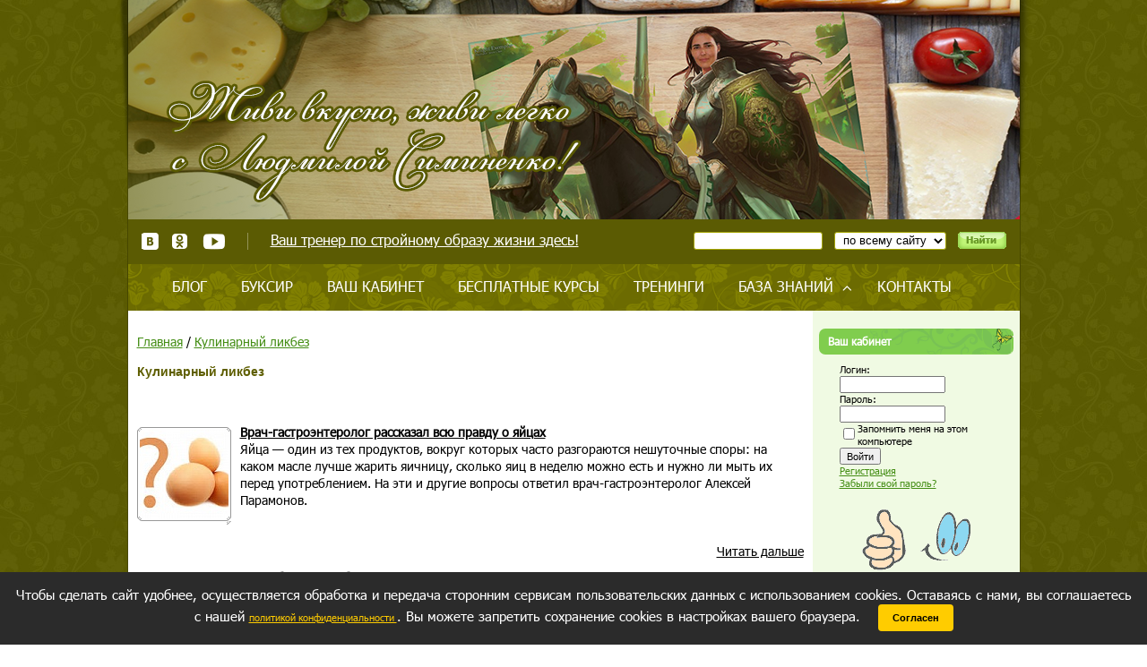

--- FILE ---
content_type: text/html; charset=windows-1251
request_url: https://vkusno-legko.com/likbez/index.php?PAGEN_1=5
body_size: 14228
content:
<!DOCTYPE HTML PUBLIC "-//W3C//DTD HTML 4.01 Transitional//EN">
<html>
<head>
<meta name="verify-admitad" content="70c47d64a2" />
<meta name="zen-verification" content="Ptl3aixb77y1l5bvxIKMzT9yumNahkK8sY47lKDSKU11obsajP72RMSmrnzCFOUN" />
<script language="JavaScript" type="text/javascript" src="//stilno.justclick.ru/jsapi/click.js"></script>
	<meta name="google-site-verification" content="KoixEHxuRrQErYNiI5CjVRDKIsx1Ua42rRZvFC1udNE" />
<meta http-equiv="Content-Type" content="text/html; charset=windows-1251">
<link rel="icon" href="/images/favicon.ico" type="image/x-icon">
<link rel="shortcut icon" href="/images/favicon.ico" type="image/x-icon">
<meta name="mailru-verification" content="cda79ef6eb515041" />
<script type="text/javascript" src="/bitrix/templates/main/jquery.js"></script>
<script type="text/javascript" src="/bitrix/templates/main/java.js"></script>
<script type="text/javascript" src="/bitrix/templates/main/form.js"></script>

<script type="text/javascript">!function(){var t=document.createElement("script");t.type="text/javascript",t.async=!0,t.src="https://vk.com/js/api/openapi.js?168",
t.onload=function(){VK.Retargeting.Init("VK-RTRG-498109-bztiz"),
VK.Retargeting.Hit()},document.head.appendChild(t)}();</script>
<noscript><img src="https://vk.com/rtrg?p=VK-RTRG-498109-bztiz" style="position:fixed; left:-999px;" alt=""/></noscript>
<!--[if IE 6]>
  <script src="/bitrix/templates/main/DD_belatedPNG_0.0.8a.js" type="text/javascript"></script>
  <script type="text/javascript">
  DD_belatedPNG.fix('img.logo-lite');
  </script>
<![endif]-->
<title>Живи вкусно, живи легко - Кулинарный ликбез</title><meta name="p:domain_verify" content="5506f987175e082c0d8a7d1c5980eda1"/>
<link href="/bitrix/cache/css/s1/main_copy/template_950be3dfb6d72f939501a1423c4012cd/template_950be3dfb6d72f939501a1423c4012cd.css?175776082416767" type="text/css"  data-template-style="true"  rel="stylesheet" />
<script type="text/javascript">var _ba = _ba || []; _ba.push(["aid", "9c7267575065ef2a1233c819705bde61"]); _ba.push(["host", "vkusno-legko.com"]); (function() {var ba = document.createElement("script"); ba.type = "text/javascript"; ba.async = true;ba.src = (document.location.protocol == "https:" ? "https://" : "http://") + "bitrix.info/ba.js";var s = document.getElementsByTagName("script")[0];s.parentNode.insertBefore(ba, s);})();</script>


</head>
<body>

<div class="page">
    <div class="block-header">
        <div class="header-bg">
            <a href="/" class="logo"></a>
        </div>
        <div class="header-bar">
            <div class="social">
                <a href="https://vk.com/club67143206" class="vk">ВКонтакте</a>
<!-- <a href="https://www.instagram.com" class="instagram">Instagram</a> --> <a href="//ok.ru/sovetyise" class="ok">Одноклассники</a> <!--<a href="https://www.facebook.com/ZhiviVkusnoZhiviLegko" class="fb">Facebook</a>--> <a href="//www.youtube.com/channel/UCFrNdo4wqPKOMgeSSA8W7AQ" class="youtube">Youtube</a>            </div>
            <div class="slogan"><a href="/">Ваш тренер по стройному образу жизни здесь!</a></div>
            <div class="search">
                <form action="/search" method="get">
                    <input type="text" name="q" value="" style="width:144px" id="search_text">
                    <select name="where">
                        <option value="">по всему сайту</option>
                        <option value="iblock_articles">по статьям</option>
                        <option value="iblock_resept">по рецептам</option>
                    </select>
                    <input type="image" src="/images/sub_search.gif">
                </form>
            </div>
        </div>
        <div class="header-menu">
            <ul>
                <li><a href="/articles/">Блог</a></li>
                                <li><a href="/buksir/">Буксир</a></li>
                <li><a href="/personal/">Ваш кабинет</a></li>
                <li><a href="/besplatnye_kursy/">Бесплатные курсы</a></li>
                <li><a href="/treningi/">Тренинги</a></li>
                <li>
                    <a class="menu-dropdown">База знаний</a>
                    <ul>
                        <li><a href="/dieta/">Вес и здоровье</a></li>
                        <li><a href="/health/">Здоровое питание</a></li>
                        <li><a href="/good/">Вкусно и полезно</a></li>
                        <li><a href="/source/">Источники здоровья</a></li>
                        <li><a href="/likbez/">Кулинарный ликбез</a></li>
                        <li><a href="/fitness/">Фитнес</a></li>
                        <li><a href="/interesting/">Это интересно</a></li>
                        <li><a href="/history/">Истории успеха</a></li>
                    </ul>
                </li>
                <li><a href="/contact/">Контакты</a></li>
            </ul>
        </div>
    </div>

    <div class="block-body">
        <div class="block-center">
            <div id="nav"><a href="/">Главная</a> / <a href="/likbez/">Кулинарный ликбез</a></div><h1>Кулинарный ликбез</h1>                <div style="margin:10px 0px 10px 0px;">
                                    
                                </div>
                            <div>
            <!-- Content --><meta http-equiv="Content-Type" content="text/html; charset=windows-1251" />
<link href="/bitrix/cache/css/s1/main_copy/template_950be3dfb6d72f939501a1423c4012cd/template_950be3dfb6d72f939501a1423c4012cd.css?175776082416767" type="text/css"  data-template-style="true"  rel="stylesheet" />
<script type="text/javascript">var _ba = _ba || []; _ba.push(["aid", "9c7267575065ef2a1233c819705bde61"]); _ba.push(["host", "vkusno-legko.com"]); (function() {var ba = document.createElement("script"); ba.type = "text/javascript"; ba.async = true;ba.src = (document.location.protocol == "https:" ? "https://" : "http://") + "bitrix.info/ba.js";var s = document.getElementsByTagName("script")[0];s.parentNode.insertBefore(ba, s);})();</script>


<br><a name="nav_start"><div style="margin:0 0 10 0; clear:left">		<div><br><div class="photo" style="float:left; margin:4 10 0 0; width:105; height:105; background:url('/upload/resize_cache/iblock/17c/105_105_2/17ca03433ae4d084441393f2b8b0a33d.jpg')" ><div><div><div><div><div><div><div><a href="/likbez/detail.php?ID=64471"><img src="/images/em.gif" width="105" height="105" alt="Врач-гастроэнтеролог рассказал всю правду о яйцах"></a></div></div></div></div></div></div></div></div>
		<b><a href="/likbez/detail.php?ID=64471" style="color:#000">Врач-гастроэнтеролог рассказал всю правду о яйцах</a></b><br>
		Яйца — один из тех продуктов, вокруг которых часто разгораются нешуточные споры: на каком масле лучше жарить яичницу, сколько яиц в неделю можно есть и нужно ли мыть их перед употреблением. На эти и другие вопросы ответил врач-гастроэнтеролог Алексей Парамонов.<br>
<br></div><br>
        <a href="/likbez/detail.php?ID=64471" style="color:#000;float: right;">Читать дальше</a></div><div style="margin:0 0 10 0; clear:left">		<div><br><div class="photo" style="float:left; margin:4 10 0 0; width:105; height:105; background:url('/upload/resize_cache/iblock/79b/105_105_2/79b1eec4a967d3e76cb1eef03faf508d.jpg')" ><div><div><div><div><div><div><div><a href="/likbez/detail.php?ID=64467"><img src="/images/em.gif" width="105" height="105" alt="Какие бананы особенно полезны для иммунитета"></a></div></div></div></div></div></div></div></div>
		<b><a href="/likbez/detail.php?ID=64467" style="color:#000">Какие бананы особенно полезны для иммунитета</a></b><br>
		Если вы поступаете так, как большинство людей, то скорее всего едите бананы, пока они еще дозревают. Обычно, вы покупаете запас бананов на неделю — когда они еще немного зеленые. Потом, когда они постепенно дозревают, желтеют, но еще не покрылись темными пятнышками — вы их едите.<br>
<br></div><br>
        <a href="/likbez/detail.php?ID=64467" style="color:#000;float: right;">Читать дальше</a></div><div style="margin:0 0 10 0; clear:left">		<div><br><div class="photo" style="float:left; margin:4 10 0 0; width:105; height:105; background:url('/upload/resize_cache/iblock/335/105_105_2/3357d4c66dd10eeffc4d2455305f9b8f.jpg')" ><div><div><div><div><div><div><div><a href="/likbez/detail.php?ID=64460"><img src="/images/em.gif" width="105" height="105" alt="Инжир: полезные свойства и противопоказания"></a></div></div></div></div></div></div></div></div>
		<b><a href="/likbez/detail.php?ID=64460" style="color:#000">Инжир: полезные свойства и противопоказания</a></b><br>
		В конце августа — в начале сентября в магазинах и на рынках появляются плоды инжира. Этот ароматный и очень полезный фрукт обладает массой ценных свойств. Но так ли он полезен во время беременности? Попробуем разобраться.<br>
<br></div><br>
        <a href="/likbez/detail.php?ID=64460" style="color:#000;float: right;">Читать дальше</a></div><div style="margin:0 0 10 0; clear:left">		<div><br><div class="photo" style="float:left; margin:4 10 0 0; width:105; height:105; background:url('/upload/resize_cache/iblock/c78/105_105_2/c787e24cd15a647ab864a8d77bccdef5.jpg')" ><div><div><div><div><div><div><div><a href="/likbez/detail.php?ID=64412"><img src="/images/em.gif" width="105" height="105" alt="Диетологи рассказали о необычных свойствах йогурта"></a></div></div></div></div></div></div></div></div>
		<b><a href="/likbez/detail.php?ID=64412" style="color:#000">Диетологи рассказали о необычных свойствах йогурта</a></b><br>
		<i>Йогурт помогает справиться с депрессией</i><br>
 Именно к такому выводу пришли ученые из университета Вирджинии. Оказывается, регулярное употребление йогурта помогает справиться с депрессией. Это связано с наличием в составе продукта полезных лактобактерий, которые снижают уровень гормона кинуренина, являющегося основным виновником подавленного состояния. При этом окончательно взаимосвязь между лактобактериями и гормоном до сих пор не изучена.<br>
<br></div><br>
        <a href="/likbez/detail.php?ID=64412" style="color:#000;float: right;">Читать дальше</a></div><div style="margin:0 0 10 0; clear:left">		<div><br><div class="photo" style="float:left; margin:4 10 0 0; width:105; height:105; background:url('/upload/resize_cache/iblock/5c8/105_105_2/5c8d8b1752f08c0378d66785adf29c81.jpg')" ><div><div><div><div><div><div><div><a href="/likbez/detail.php?ID=64387"><img src="/images/em.gif" width="105" height="105" alt="Три сочетания продуктов, вызывающие сильное вздутие"></a></div></div></div></div></div></div></div></div>
		<b><a href="/likbez/detail.php?ID=64387" style="color:#000">Три сочетания продуктов, вызывающие сильное вздутие</a></b><br>
		Эксперты в области здорового питания из Германии назвали три наименее удачных комбинации питательных веществ, которые могут вызвать сильное вздутие. Диетологи рекомендуют избегать сочетаний подобного рода блюд любой ценой.<br>
<br></div><br>
        <a href="/likbez/detail.php?ID=64387" style="color:#000;float: right;">Читать дальше</a></div><div style="margin:0 0 10 0; clear:left">		<div><br><div class="photo" style="float:left; margin:4 10 0 0; width:105; height:105; background:url('/upload/resize_cache/iblock/a0c/105_105_2/a0c8a8d6f94725e1d42636c4bd3e95e0.jpg')" ><div><div><div><div><div><div><div><a href="/likbez/detail.php?ID=64382"><img src="/images/em.gif" width="105" height="105" alt="Названы продукты, вызывающие сбой гормонов"></a></div></div></div></div></div></div></div></div>
		<b><a href="/likbez/detail.php?ID=64382" style="color:#000">Названы продукты, вызывающие сбой гормонов</a></b><br>
		Частое употребление этих продуктов питания может негативно воздействовать на деятельность гормонов в организме человека, вызывая тем самым разные нарушения, включая неконтролируемый набор веса. Специалисты, представляющие Институт регенеративной медицины в США, сообщили, что отдельные продукты в наибольшей степени опасны для гормонального здоровья.<br>
<br></div><br>
        <a href="/likbez/detail.php?ID=64382" style="color:#000;float: right;">Читать дальше</a></div><div style="margin:0 0 10 0; clear:left">		<div><br><div class="photo" style="float:left; margin:4 10 0 0; width:105; height:105; background:url('/upload/resize_cache/iblock/75b/105_105_2/75bf4635d62076df0148c8d953c2f8f2.jpg')" ><div><div><div><div><div><div><div><a href="/likbez/detail.php?ID=64365"><img src="/images/em.gif" width="105" height="105" alt="Чем полезен и чем вреден виноград"></a></div></div></div></div></div></div></div></div>
		<b><a href="/likbez/detail.php?ID=64365" style="color:#000">Чем полезен и чем вреден виноград</a></b><br>
		Не всем подходит виноград.<br>
<br></div><br>
        <a href="/likbez/detail.php?ID=64365" style="color:#000;float: right;">Читать дальше</a></div><div style="margin:0 0 10 0; clear:left">		<div><br><div class="photo" style="float:left; margin:4 10 0 0; width:105; height:105; background:url('/upload/resize_cache/iblock/b5d/105_105_2/b5da9a01ef90603d70e99f7692edeb24.jpg')" ><div><div><div><div><div><div><div><a href="/likbez/detail.php?ID=64360"><img src="/images/em.gif" width="105" height="105" alt="Обнаружен простой способ сделать овощи полезнее"></a></div></div></div></div></div></div></div></div>
		<b><a href="/likbez/detail.php?ID=64360" style="color:#000">Обнаружен простой способ сделать овощи полезнее</a></b><br>
		Испанские ученые провели исследование, по итогам которого пришли к выводу, что глубокая обжарка овощей на оливковом масле первого отжима делает их в разы полезнее. Дело в том, что при таком способе приготовления овощи подвергаются обработке соединениями фенола, считающегося антиоксидантом.<br>
<br></div><br>
        <a href="/likbez/detail.php?ID=64360" style="color:#000;float: right;">Читать дальше</a></div><div style="margin:0 0 10 0; clear:left">		<div><br><div class="photo" style="float:left; margin:4 10 0 0; width:105; height:105; background:url('/upload/resize_cache/iblock/565/105_105_2/565bd1d8e079c332c4de81faff4a3f2c.jpg')" ><div><div><div><div><div><div><div><a href="/likbez/detail.php?ID=64345"><img src="/images/em.gif" width="105" height="105" alt="Ученые доказали, что после соленого пить почти не хочется"></a></div></div></div></div></div></div></div></div>
		<b><a href="/likbez/detail.php?ID=64345" style="color:#000">Ученые доказали, что после соленого пить почти не хочется</a></b><br>
		Существует распространенное мнение о том, что после употребления соленой пищи человеку хочется больше пить. Однако эксперты в области здорового питания доказали, что это всего-лишь миф. <br></div><br>
        <a href="/likbez/detail.php?ID=64345" style="color:#000;float: right;">Читать дальше</a></div><div style="margin:0 0 10 0; clear:left">		<div><br><div class="photo" style="float:left; margin:4 10 0 0; width:105; height:105; background:url('/upload/resize_cache/iblock/153/105_105_2/153411db25b6958b97e4427cdd37deb0.jpg')" ><div><div><div><div><div><div><div><a href="/likbez/detail.php?ID=64311"><img src="/images/em.gif" width="105" height="105" alt="Названы способы проверить натуральность продуктов"></a></div></div></div></div></div></div></div></div>
		<b><a href="/likbez/detail.php?ID=64311" style="color:#000">Названы способы проверить натуральность продуктов</a></b><br>
		Определить свежесть и натуральность продуктов питания из ближайшего супермаркета можно с помощью несложных приемов, рассказали эксперты в сфере товароведения. Дело в том, что производители продуктов нередко заменяют их ингредиенты на более дешевые аналоги.</div><br>
        <a href="/likbez/detail.php?ID=64311" style="color:#000;float: right;">Читать дальше</a></div><div style="margin:0 0 10 0; clear:left">		<div><br><div class="photo" style="float:left; margin:4 10 0 0; width:105; height:105; background:url('/upload/resize_cache/iblock/8c1/105_105_2/8c1de5ac7be7be7cb293125381ce64e7.jpg')" ><div><div><div><div><div><div><div><a href="/likbez/detail.php?ID=64303"><img src="/images/em.gif" width="105" height="105" alt="Ученые раскрыли загадку вкуса кетчупа"></a></div></div></div></div></div></div></div></div>
		<b><a href="/likbez/detail.php?ID=64303" style="color:#000">Ученые раскрыли загадку вкуса кетчупа</a></b><br>
		Еда с кетчупом кажется людям гораздо вкуснее, что подтвердили наблюдения японских ученых. Эти исследователи изучали, что именно делает кетчуп излюбленной приправой людей по всему миру, и установили, что в нем соединяются практически все известные человеку вкусы.</div><br>
        <a href="/likbez/detail.php?ID=64303" style="color:#000;float: right;">Читать дальше</a></div><div style="margin:0 0 10 0; clear:left">		<div><br><div class="photo" style="float:left; margin:4 10 0 0; width:105; height:105; background:url('/upload/resize_cache/iblock/17f/105_105_2/17f51aec278f90f5552e21bb9c64baf7.jpg')" ><div><div><div><div><div><div><div><a href="/likbez/detail.php?ID=64297"><img src="/images/em.gif" width="105" height="105" alt="Диетологи обнародовали список продуктов с минимальным содержанием калорий"></a></div></div></div></div></div></div></div></div>
		<b><a href="/likbez/detail.php?ID=64297" style="color:#000">Диетологи обнародовали список продуктов с минимальным содержанием калорий</a></b><br>
		Чтобы всегда оставаться в форме совсем не обязательно придерживаться диет, достаточно правильно питаться и учитывать свойства продуктов. К примеру, лучше употреблять продукты с «отрицательной» калорийностью. На их переваривание организм тратит больше энергии, чем получает. Вот 10 самых некалорийных продуктов, которые к тому же содержат много витаминов и улучшают обмен веществ.<br>
 <br></div><br>
        <a href="/likbez/detail.php?ID=64297" style="color:#000;float: right;">Читать дальше</a></div><div style="margin:0 0 10 0; clear:left">		<div><br><div class="photo" style="float:left; margin:4 10 0 0; width:105; height:105; background:url('/upload/resize_cache/iblock/84c/105_105_2/84c2f88a5580e186bc98d3c23c7ac147.jpg')" ><div><div><div><div><div><div><div><a href="/likbez/detail.php?ID=64187"><img src="/images/em.gif" width="105" height="105" alt="Названо самое опасное для тела человека пищевое сочетание"></a></div></div></div></div></div></div></div></div>
		<b><a href="/likbez/detail.php?ID=64187" style="color:#000">Названо самое опасное для тела человека пищевое сочетание</a></b><br>
		Диетологи из США обнаружили, что может заставить тело интенсивнее накапливать жир и привести к другим опасным изменениям в организме. По данным издания BMC Nutrition, рассказавшего об их исследовании, крайне опасным для здоровья человека является одновременное употребление белков и простых углеводов, в частности, сахара.</div><br>
        <a href="/likbez/detail.php?ID=64187" style="color:#000;float: right;">Читать дальше</a></div><div style="margin:0 0 10 0; clear:left">		<div><br><div class="photo" style="float:left; margin:4 10 0 0; width:105; height:105; background:url('/upload/resize_cache/iblock/622/105_105_2/62284f1aa28f0c2b10e8b29bbc73ea1d.jpg')" ><div><div><div><div><div><div><div><a href="/likbez/detail.php?ID=64176"><img src="/images/em.gif" width="105" height="105" alt="Названы полезные и вредные свойства сливы"></a></div></div></div></div></div></div></div></div>
		<b><a href="/likbez/detail.php?ID=64176" style="color:#000">Названы полезные и вредные свойства сливы</a></b><br>
		В изобилии появившаяся сейчас слива может стать крайне полезной добавкой к рациону питания – в ней содержатся важные для жизнедеятельности организма веществами. Но всегда ли слива способствует улучшению самочувствия?</div><br>
        <a href="/likbez/detail.php?ID=64176" style="color:#000;float: right;">Читать дальше</a></div><div style="margin:0 0 10 0; clear:left">		<div><br><div class="photo" style="float:left; margin:4 10 0 0; width:105; height:105; background:url('/upload/resize_cache/iblock/fee/105_105_2/fee7d3dada08ff3a66dd5f3a60afdff0.jpg')" ><div><div><div><div><div><div><div><a href="/likbez/detail.php?ID=64167"><img src="/images/em.gif" width="105" height="105" alt="Диетологи назвали 6 малоизвестных фактов о гречке "></a></div></div></div></div></div></div></div></div>
		<b><a href="/likbez/detail.php?ID=64167" style="color:#000">Диетологи назвали 6 малоизвестных фактов о гречке </a></b><br>
		Гречневая крупа считается одним из самых полезных продуктов, она легка в приготовлении и доступна каждому, поэтому заслужила всенародную любовь и признание. Однако некоторые факты про эту крупу известны далеко не всем.<br>
 <br>
<br></div><br>
        <a href="/likbez/detail.php?ID=64167" style="color:#000;float: right;">Читать дальше</a></div><br clear="left"><a name="nav_start"></a><font class="text">Статьи 61 - 75 из 824
<br>
</font><font class="text"><a href="/likbez/index.php?PAGEN_1=1#nav_start">Начало</a>&nbsp;|&nbsp;<a href="/likbez/index.php?PAGEN_1=4#nav_start">Пред.</a>&nbsp;|&nbsp;<a href="/likbez/index.php?PAGEN_1=3#nav_start">3</a>&nbsp;<a href="/likbez/index.php?PAGEN_1=4#nav_start">4</a>&nbsp;<b>5</b>&nbsp<a href="/likbez/index.php?PAGEN_1=6#nav_start">6</a>&nbsp;<a href="/likbez/index.php?PAGEN_1=7#nav_start">7</a>&nbsp;|&nbsp;<a href="/likbez/index.php?PAGEN_1=6#nav_start">След.</a>&nbsp;|&nbsp;<a href="/likbez/index.php?PAGEN_1=55#nav_start">Конец</a>&nbsp;|&nbsp;<a href="/likbez/index.php?SHOWALL_1=1#nav_start">Все</a>&nbsp;</font><!-- #Content -->
</div>
<table width="100%" class="ch_01" style="margin-top:40px">
	<tr>
		<td class="ch_02">Тренинги по похудению</td><td align="right" class="ch_03" width="170">&nbsp;<!-- всего: 9 --></td>
	</tr>
	</table>
	<table width="100%"><tr valign="top"><td width="20%" align="center" style="padding:20 0 10 0"><a href="https://stilno.justclick.ru/intemsstart" target="_blank"><img src="/upload/iblock/b64/b6432d5e5cc187077eade60ffe8e1978.png" height="98" alt="Как выстроить стройное питание"></a><div><b><a href="https://stilno.justclick.ru/intemsstart" target="_blank" style="text-decoration:none; color:#000">Как выстроить стройное питание</a></b></div><div style="font-size:11px; color:#686868">Похудеть, не считая каждую калорию и без запрета любимых вкусностей</div></td><td width="20%" align="center" style="padding:20 0 10 0"><a href="https://stilno.justclick.ru/11sistema" target="_blank"><img src="/upload/iblock/9ea/9eaf8281cea6222e9127b58e7bd7dd74.jpg" height="98" alt="11 каратов стройности для занятых бизнес-леди"></a><div><b><a href="https://stilno.justclick.ru/11sistema" target="_blank" style="text-decoration:none; color:#000">11 каратов стройности для занятых бизнес-леди</a></b></div><div style="font-size:11px; color:#686868">Простая система похудения</div></td><td width="20%" align="center" style="padding:20 0 10 0"><a href="https://stilno.justclick.ru/7days" target="_blank"><img src="/upload/iblock/97e/97e0e349b678ea5f46f3f04af5664b5a.png" height="98" alt="Как запустить жиросжигание за 7 дней"></a><div><b><a href="https://stilno.justclick.ru/7days" target="_blank" style="text-decoration:none; color:#000">Как запустить жиросжигание за 7 дней</a></b></div><div style="font-size:11px; color:#686868">Готовый план-сценарий</div></td></tr></table><table width="100%" class="ch_01" style="margin-top:40px">
	<tr>
		<td class="ch_02">Книги по стройной кулинарии</td><td align="right" class="ch_03" width="170">&nbsp;</td>
	</tr>
	</table>
	<table width="100%"><tr valign="top"><td width="20%" align="center" style="padding:20 0 10 0"><a href="https://secrets.vkusno-legko.com/italy-kurs" target="_blank"><img src="/upload/iblock/b48/b48211f7433ad4566378612d6ab1a89a.png" height="98" alt="Итальянские Рецепты Стройности"></a><div><b><a href="https://secrets.vkusno-legko.com/italy-kurs" target="_blank" style="text-decoration:none; color:#000">Итальянские Рецепты Стройности</a></b></div><div style="font-size:11px; color:#686868">Книга избранных видео-рецептов, адаптированных для стройнеющих </div></td><td width="20%" align="center" style="padding:20 0 10 0"><a href="https://secrets.vkusno-legko.com/jirosjiganie" target="_blank"><img src="/upload/iblock/c83/c83fd8da3a29a9ee63cf9b251f223c0d.jpg" height="98" alt="Жиросжигающие меню стройности"></a><div><b><a href="https://secrets.vkusno-legko.com/jirosjiganie" target="_blank" style="text-decoration:none; color:#000">Жиросжигающие меню стройности</a></b></div><div style="font-size:11px; color:#686868">Полное меню с рецептами</div></td><td width="20%" align="center" style="padding:20 0 10 0"><a href="http://secrets.vkusno-legko.com/expres" target="_blank"><img src="/upload/iblock/95f/95f7d1d3c1820a56be017ce28b304262.jpg" height="98" alt="Экспресс-рецепты для худеющих"></a><div><b><a href="http://secrets.vkusno-legko.com/expres" target="_blank" style="text-decoration:none; color:#000">Экспресс-рецепты для худеющих</a></b></div><div style="font-size:11px; color:#686868">Экономьте время и Стройнейте Вкусно! </div></td></tr></table></div>
    <div class="block-right">
                        <div class="block-banner">
            <div class="banner-title">Ваш кабинет</div>
            <div class="banner-body login-form">
                                
<div id="at_bitrix">
<form method="post" target="_top" action="/likbez/index.php?login=yes&amp;PAGEN_1=5">
			<input type="hidden" name="backurl" value="/likbez/index.php?PAGEN_1=5" />
			<input type="hidden" name="AUTH_FORM" value="Y" />
	<input type="hidden" name="TYPE" value="AUTH" />
	<table width="95%">
			<tr>
				<td colspan="2">
				Логин:<br />
				<input type="text" name="USER_LOGIN" maxlength="50" value="" size="17" />
                    </td>
			</tr>
			<tr>
				<td colspan="2">
				Пароль:<br />
				<input type="password" name="USER_PASSWORD" maxlength="50" size="17" />
                    </td>
			</tr>
					<tr>
				<td valign="top"><input type="checkbox" id="USER_REMEMBER" name="USER_REMEMBER" value="Y" /></td>
				<td width="100%"><label for="USER_REMEMBER">Запомнить меня на этом компьютере</label></td>
			</tr>
							<tr>
				<td colspan="2"><input type="submit" name="Login" value="Войти" /></td>
			</tr>
					<tr>
				<td colspan="2"><a href="/personal_free_access/index.php?register=yes&amp;backurl=%2Flikbez%2Findex.php%3FPAGEN_1%3D5">Регистрация</a><br /></td>
			</tr>
		
			<tr>
				<td colspan="2"><a href="/forgot.php?forgot_password=yes&backurl=%2Fforgot.php">Забыли свой пароль?</a></td>
			</tr>
	</table>
</form>
</div>


            </div>
        </div>
        <div class="block-banner">
            <div class="banner-body align-center">
                <img src="/images/logo5.gif" alt="" />
            </div>
        </div>
        <div class="block-banner">
            <div class="banner-title">7 уроков стройности<br /> от Людмилы Симиненко</div>
            <div class="banner-body">
                <p><b style="color:#000">Получите бесплатный курс на свой e-mail</b></p>
                <form action="//stilno.justclick.ru/subscribe/process/?rid[0]=7urokov&tag=sait&doneurl=http%3A%2F%2Fvkusno-legko.info%2Fpodtverdit.html&activation=1&doneurl2=http%3A%2F%2Fvkusno-legko.com%2Fdieta%2Fdetail.php%3FID%3D48447&" method="post" target="_blank" id="subscr-form-3612" onsubmit="return jc_chkscrfrm(this, true, true, false, false, false, false, true, true, false, false, false, false, [], [], [])">
                    <style type="text/css">@import url('//stilno.justclick.ru/media/css/page_ext.css');</style>
                    <div style="background:none">Ваше имя: *</div>
                    <div class="input" style="width:145px">
                        <div>
                            <div>
                                <input name="lead_name" type="text" style="width:137px" value=""/>
                            </div>
                        </div>
                    </div>
                    <div style="background:none">Ваш е-mail: *</div>
                    <div class="input" style="width:145px">
                        <div>
                            <div>
                                <input name="lead_email" type="text" style="width:137px" value=""/>
                            </div>
                        </div>
                    </div>
                    <div style="padding:6px 0 0 0;background:none">
                        <input type="image" name="SR_submitButton" src="/images/sub_reg.gif">
                        <!-- <input type="submit" class="form-submit jc_compile_btn small red-smooth-gradient" style="color:#fff" value="?????? ??????!" /> -->
                        <script language="JavaScript" src="//stilno.justclick.ru/media/subscribe/helper2.js.php"></script>
                        <script language="JavaScript">jc_setfrmfld()</script>
<div style="margin-top:10px; font-size: 12px; line-height: 1.4; color:#444; font-family: Arial, sans-serif;">
    <label style="display: inline-block;">
        <input type="checkbox" id="agreeCheck" style="vertical-align: middle; margin-right: 5px;" required>
        Я согласен(а) с <a href="https://secrets.vkusno-legko.com/ppd" target="_blank">Политикой обработки данных</a> и <a href="https://secrets.vkusno-legko.com/konf" target="_blank">Политикой конфиденциальности</a>
    </label>
</div>

<script>
document.getElementById('subscr-form-3612').addEventListener('submit', function(e) {
    const checkbox = document.getElementById('agreeCheck');
    if (!checkbox.checked) {
        alert('Пожалуйста, подтвердите согласие с политикой конфиденциальности.');
        e.preventDefault();
    }
});
</script>
                        <input name="activation" type="hidden" value="true" />
                        <link rel="stylesheet" href="https://code.jquery.com/ui/1.11.4/themes/smoothness/jquery-ui.css">
                        <script language="JavaScript">$(function(){$(".lgroup_datepicker").datepicker($.datepicker.regional["ru"]); $(".lgroup_datepicker").datepicker("option", "yearRange", "-100:+20"); $(".lgroup_datepicker").blur();});</script>
                    </div>
                </form>

                <div style="margin-top:10px;background:none">
                    <a href="//vkusno-legko.com/dieta/detail.php?ID=48323" target="_blank">Больше о курсе</a>
                </div>
                <div style="margin:10px auto;align:center;background:none">
                    <!--
<a href="http://www.hotelscombined.ru/?a_aid=27414" target="_blank">
    <img src="http://www.hotelscombined.ru/affiliate/banners/Russian/HCsaveSquare.gif" alt="Save on your hotel at HotelsCombined.ru" title="Save on your hotel at HotelsCombined.ru" border="0" />
</a>
-->                </div>
            </div>
        </div>
        <div class="block-banner">
            <div class="banner-title">Худеем вместе - каждый день</div>
            <div class="banner-body">
                <p>
		<span><a>08 декабря 2025г.</a></span><br>
		<a href="/subscribe/detail.php?ID=77679" style="color:black">&#128073; Ваши вторые 30-ть: Секрет № 1 как оставаться в ресурсе </a>
		</p><p>
		<span><a>07 декабря 2025г.</a></span><br>
		<a href="/subscribe/detail.php?ID=77678" style="color:black"> &#128558; ТОП-10 полезных  невероятно вкусных перекусов</a>
		</p><p>
		<span><a>03 декабря 2025г.</a></span><br>
		<a href="/subscribe/detail.php?ID=77677" style="color:black">&#128561; Купаты превращаются... в аппетитный картофельный соус</a>
		</p><p>
		<span><a>02 декабря 2025г.</a></span><br>
		<a href="/subscribe/detail.php?ID=77676" style="color:black">&#128558; Почему на такие продукты лучше не налегать</a>
		</p><p>
		<span><a>01 декабря 2025г.</a></span><br>
		<a href="/subscribe/detail.php?ID=77675" style="color:black">&#128161;Безопасные яблочные вафли</a>
		</p>                <p><a href="/subscribe"><b>Архив блога</b></a></p>
            </div>
        </div>
        <div class="block-banner">
            <div class="banner-title">Электронные книги</div>
            <div class="banner-body align-center">
                <b>Ваш ежедневный план питания:</b> 
<div><b style="background-color: rgb(255, 255, 0);">Ешь и худей!</b>  
<!--<p><a href="http://figura.stilno.info/" target="_blank" ><img height="141" alt="Как приучить свой аппетит и похудеть без таблеток и пытки голодом" src="/banner/disk1.jpg" width="141" /></a></p>

<p>«Как приучить свой аппетит и похудеть без таблеток и пытки голодом»</p>-->
 
  <p style="text-align: center;"><a href="http://secrets.vkusno-legko.com/planpitan?utm_medium=display&amp;utm_source=bannerrubr" target="_blank" ><img height="98" alt="Ежедневный план питания: ешь и худей" src="/upload/iblock/sdkh298.jpg" width="150" /></a></p>

  <p><b><a href="//secrets.vkusno-legko.com/planpitan?utm_medium=display&amp;utm_source=bannerrubr" target="_blank" >Видео-урок+</a></b></p>
 
  <p><b><a href="//secrets.vkusno-legko.com/planpitan?utm_medium=display&amp;utm_source=bannerrubr" target="_blank" >подробная карта-схема</a></b></p>
 
<!--<b><a href="http://stilno.info/" target="_blank" ><font color="#0000ff">Твоя книга на www.stilno.info</font></a></b> -->
 
  <p>    
<!--<a target="_blank" href="http://www.stilno.info" ><img height="158" width="170" alt="Худеем вместе - каждый день!" src="/banner/site.jpg" /></a>-->
 </p>
 </div>
            </div>
        </div>
        <div class="block-banner">
            <div class="banner-title">Каталог книг и курсов</div>
            <div class="banner-body align-center">
                <a href="//stilno.info/op/catalog/category/id/2">
                    <img src="//stilno.info/imige/vsecd.png" width="170" />
                </a>
                <div>
                    <a href="//stilno.info/op/catalog/category/id/2">
                        Каталог книг и курсов<br />
                        проекта Живи вкусно, живи легко!
                    </a>
                </div>
            </div>
        </div>
        <div class="block-banner">
            <div class="banner-title">Истории успеха</div>
            <div class="banner-body">
                <ul>    <li>
        <span style="color: #458E16;">16 ноября 2015г. 18:28        </span>
        <br>
        <a href="/history/detail.php?ID=56788" style="color: black;">Теперь я точно знаю: в 40 лет жизнь только начинается!</a>
	</li>    <li>
        <span style="color: #458E16;">7 августа 2014г. 08:53        </span>
        <br>
        <a href="/history/detail.php?ID=50836" style="color: black;">Знакомые удивлялись, как мне удалось так быстро похудеть</a>
	</li>    <li>
        <span style="color: #458E16;">4 апреля 2013г. 12:59        </span>
        <br>
        <a href="/history/detail.php?ID=40238" style="color: black;">Как я перестала бояться еды и похудела</a>
	</li>    <li>
        <span style="color: #458E16;">9 апреля 2012г. 10:18        </span>
        <br>
        <a href="/history/detail.php?ID=29509" style="color: black;">О революции цели, ветре перемен и о том, как далеко он меня унёс</a>
	</li>    <li>
        <span style="color: #458E16;">29 марта 2012г. 16:53        </span>
        <br>
        <a href="/history/detail.php?ID=29296" style="color: black;">Помогли картошка, фрукты и имбирь</a>
	</li>    <li>
        <span style="color: #458E16;">19 марта 2012г. 15:16        </span>
        <br>
        <a href="/history/detail.php?ID=29043" style="color: black;">Пусть фото и моя история вас вдохновят!</a>
	</li></ul>                <a href="/history/">Еще истории успеха</a>
            </div>
        </div>
        <div class="block-banner">
            <div class="banner-title">Наши рецепты</div>
            <div class="banner-body">
                <ul class="block-resept"><li class="text-center">
            <a href="/resept/detail.php?ID=71295" style="font-size:11px;color: black;">
                <div><img src="/upload/resize_cache/iblock/0e8/105_105_2/0e8deb897d5a776ca414f5c449a041d6.jpg" /></div>
                <div class="text">Чатни из крыжовника</div>
            </a>
        </li>
        <li class="text-center">
            <a href="/resept/detail.php?ID=67707" style="font-size:11px;color: black;">
                <div><img src="/upload/resize_cache/iblock/81e/105_105_2/81e6e33b902e3440945877d63d48a010.png" /></div>
                <div class="text">ПлоризО</div>
            </a>
        </li>
        <li class="text-center">
            <a href="/resept/detail.php?ID=58183" style="font-size:11px;color: black;">
                <div><img src="/upload/resize_cache/iblock/68b/105_105_2/68b665d32fb6e68c2f148e143239ce60.jpg" /></div>
                <div class="text">Паприка, фаршированная чечевицей</div>
            </a>
        </li>
        <li class="text-center">
            <a href="/resept/detail.php?ID=58182" style="font-size:11px;color: black;">
                <div><img src="/upload/resize_cache/iblock/b9f/105_105_2/b9fa2f4f6b0a2c4ec14b22e8e10236be.jpg" /></div>
                <div class="text">Рагу из баклажанов с нутом</div>
            </a>
        </li>
        </ul>                <a href="/resept/">Еще рецепты</a>
            </div>
        </div>
        <div class="block-banner">
            <div class="banner-title">Проверь себя</div>
            <div class="banner-body">
                                <form action="/test/?SECTION_ID=152" method="post">
                    <input type="hidden" name="STEP" value="1">
                    <input type="hidden" name="ELEMENT" value="19880">
                    <p><b>Часто ли вы чувствуете усталость в середине дня?</b></p>
                    <div><input type="radio" name="ANSWER" style="border:0" value="1" checked> <span style="position:relative;top: -6px;">Да</span></div>
                    <div><input type="radio" name="ANSWER" style="border:0" value="2"> <span style="position:relative;top: -6px;">Нет</span></div>
                                        <div><input type="submit" value="Пройти весь тест >" style="font:bold 11px Tahoma, Arial, Helvetica, sans-serif; border:0; background:none; color:#458E16;"></div>
                </form>
            </div>
        </div>
        <div class="block-banner">
            <div class="banner-title">Телефоны службы поддержки</div>
            <div class="banner-body align-center">
                <ul>
                    <li><span style="font-weight: bold;font-size: 1.5em;">+7 (909) 421-77-27</span></li>
                </ul>
            </div>
        </div>


                            <div style="width:190">
                <div style="margin:20px 0px 10px 5px;">
                                    </div>
            </div>
            </div>
</div>
<div class="clear"></div>
<div class="block-footer">
    <div class="footer-menu">
        <ul>
            <li><a href="/secret/">Секретный раздел</a></li>
            <li><a href="/faq/">Вопрос-ответ</a></li>
            <li><a href="/about/">Об авторе</a></li>
            <li><a href="/forum/">Наш форум</a></li>
        </ul>
    </div>
    <div class="footer-submenu">
        <ul>
            <li><a href="/emoney_rules/">Политика обработки данных</a></li>
            <li><a href="/confidentiality/">Политика конфиденциальности</a></li>
            <li><a href="/reprint/">Правила перепечатки</a></li>
            <li><a href="/publicity/">Публичная оферта</a></li>
        </ul>
    </div>

</div>
</div>



<!-- Begin Subscribe PopUp -->
<!-- SmartResponder.ru PopOver code (begin) -->
<script language="javascript" type="text/javascript" src="/bitrix/templates/main/subscribe_pop.js"></script>
<div id="SR_PopOverModalBackground" style="display: none; background-color:#000; filter: alpha(opacity=0); height: 100%; width: 100%; position: absolute; top: 0px; left: 0px; opacity: 0;"></div><span style="margin: 0; padding: 0; width: 600; height: 600; position: absolute; left: 0; right: 0; display: none;" id="SR_PopOver"><table cellspacing="0" cellpadding="0" width="600" height="600"><tr><td rowspan="2" colspan="2" width="593" height="593" style="border: 1px solid #2c5c2f"><table cellspacing="0" cellpadding="3" width="100%" height="100%" bgcolor="#ffffff">
<tr valign="middle" bgcolor="#4a662a"><td onMouseDown="popover_drag_start(event, this, 'SR_PopOver')" width="100%" align="left" style="font-family: Courier; font-size: 12pt; color: #ffffff; font-weight: bold;">Твой шанс!</td><td align="right"><table cellspacing="0"><tr><td style="padding: 0 3 0 3; background-color: #ff0000; font-family: Verdana; font-size: 10pt; color: #ffffff; font-weight: bold; border-left: 1px solid #ffffff; border-top: 1px solid #ffffff; border-bottom: 2px solid #696969; border-right: 2px solid #696969;" onClick="popover_slideClose('SR_PopOver', 'right', 200)" onMouseOver="this.style.cursor='pointer'" onMouseOut="this.style.cursor='default'">X</td></tr></table></td></tr><tr><td colspan="2" style="font-family: Verdana; font-size: 10pt; color: #000000;" align="center" valign="middle" height="100%">

<table align="center" border="0">
	<tbody>
		<tr>
			<td height="219" width="211">
				<div align="center">
					<p align="center">
						<img add_image="" height="190" src="http://stilno.info/imige/getImage.jpeg" width="190" /></p>
				</div>
			</td>
			<td bgcolor="#FFFFFF" width="311">
				<div align="right">
					<div align="right">
						<p align="center">
							<span style="font-size:16px;"><strong>Прямо сейчас получи мои </strong></span></p>
					</div>
					<p align="center" class="style39">
						<span style="font-size:24px;"><strong><span style="color:#800000;">7 уроков стройности</span></strong></span></p>
					<p align="center">
						<span style="font-size:16px;">И <strong>начни немедленно худеть</strong> без голодных диет и таблеток</span></p>
				</div>
				<p align="center" class="style38">
					<strong><span style="color:#800000;">Первый урок - через 5 минут в твоем почтовом ящике!</span></strong></p>
			</td>
		</tr>
	</tbody>
</table>

<br /><br />

<div class="jc_subblock_5 jc_subblocktexture_0 block-popup" id="subscr-block-3612">
<form action="http://stilno.justclick.ru/subscribe/process/?rid[0]=7urokov&tag=saitokno&doneurl=http%3A%2F%2Fvkusno-legko.info%2Fpodtverdit.html&activation=1&doneurl2=http%3A%2F%2Fvkusno-legko.com%2Fdieta%2Fdetail.php%3FID%3D48447&" method="post" target="_blank" id="subscr-form-3612" onsubmit="return jc_chkscrfrm(this, true, true, false, false, false, false, true, true, false, false, false, false, [], [], [])"><style type="text/css">@import url('//stilno.justclick.ru/media/css/page_ext.css');</style>
<style type="text/css">.block-popup {
width:290px;
margin:0 auto;
padding:25px;
webkit-border-radius:4px;
moz-border-radius:4px;
border-radius:4px;
}
.block-popup td {
font:normal 16px Arial,Helvetica,sans-serif;
text-align:center;
padding:0;
}
.block-popup input.form-submit {
text-align:center;
width: auto;
}
.block-popup #form-submit-3612 {
border:solid 1px #E0E0E0;margin-top:5px;
}
.block-popup a.oferta {
color: #034795;
text-decoration: underline;
}
.block-popup a.oferta:hover {
text-decoration: none;
}
.block-popup a.jc_compile_btn, input.form-submit.jc_compile_btn {
border:solid 1px #E0E0E0;margin-top:5px;
}
.block-popup a.jc_compile_btn span, .block-popup input.form-submit.jc_compile_btn {
font:normal 20px Arial;
padding-top:7px;
margin-bottom:-5px;
}
.block-popup input[type=text] {
color:#000;
font-size:16px;
text-align:left;
webkit-border-radius:4px;
moz-border-radius:4px;
border-radius:4px;
border:#ccc 1px solid;
padding:7px 10px;
margin:5px 10px 8px;
width:240px;
height: auto !important;
}
.block-popup textarea.leads_textarea {
color:#000;
font-size:16px;
text-align:left;
webkit-border-radius:4px;
moz-border-radius:4px;
border-radius:4px;
border:#ccc 1px solid;
padding:7px 10px;
margin:5px 10px 8px;
width:240px;
height:120px;
}
.block-popup select.leads_select {
color:#000;
font-size:16px;
text-align:left;
webkit-border-radius:4px;
moz-border-radius:4px;
border-radius:4px;
border:#ccc 1px solid;
padding:7px 5px;
margin:5px 10px 8px;
width:262px;
line-height:30px;
}
.jc_compile_btn {width: auto !important;}
</style>
<table align="center" border="0" cellspacing="0" cellpadding="3"><tbody>
<tr>
<td><input name="lead_name" type="text" onblur='if(this.value=="") this.value="Введите ваше имя"' onfocus='if(this.value=="Введите ваше имя") this.value=""' value="Введите ваше имя"/></td>
</tr>
<tr>
<td><input name="lead_email" type="text" onblur='if(this.value=="") this.value="Введите ваш e-mail"' onfocus='if(this.value=="Введите ваш e-mail") this.value=""' value="Введите ваш e-mail"/></td>
</tr></br><placeholder/>
<tr>
<td><input type="submit" class="form-submit jc_compile_btn small red-smooth-gradient" style="color:#fff" value="Начать худеть!" /></td>
</tr></tbody>
</table>
<script language="JavaScript" src="//stilno.justclick.ru/media/subscribe/helper2.js.php"></script>
<script language="JavaScript">jc_setfrmfld()</script>
<div style="margin-top:10px; font-size: 12px; line-height: 1.4; color:#444; font-family: Arial, sans-serif;">
    <label style="display: inline-block;">
        <input type="checkbox" id="agreeCheck" style="vertical-align: middle; margin-right: 5px;" required>
        Я согласен(а) с <a href="https://secrets.vkusno-legko.com/ppd" target="_blank">Политикой обработки данных</a> и <a href="https://secrets.vkusno-legko.com/konf" target="_blank">Политикой конфиденциальности</a>
    </label>
</div>

<script>
document.getElementById('subscr-form-3612').addEventListener('submit', function(e) {
    const checkbox = document.getElementById('agreeCheck');
    if (!checkbox.checked) {
        alert('Пожалуйста, подтвердите согласие с политикой конфиденциальности.');
        e.preventDefault();
    }
});
</script>
<input name="activation" type="hidden" value="true" />
<link rel="stylesheet" href="http://code.jquery.com/ui/1.11.4/themes/smoothness/jquery-ui.css">
</form>
</div>

<div style="padding: 10px;">
<p style="line-height: normal; text-align: center;"><a href="http://vkusno-legko.com/confidentiality/" style="line-height: 15.4px; font-size: 11px; color: rgb(69, 142, 22); font-family: Tahoma, Arial, 'Times New Roman'; background-color: rgb(240, 250, 227);">Политика конфиденциальности</a></p>
<p style="line-height: normal;"><img alt="" src="http://vkusno-legko.com/bitrix/images/blog/smile/icon_exclaim.gif" style="width: 16px; height: 16px;" />  <span style="font-family: Verdana; font-size: 10pt;"><b>Важно:</b> Получение моих советов не гарантирует вам похудение!</span></p>
<p align="justify"><span style="font-family: Verdana; font-size: 10pt;">Ваш результат зависит от вашей мотивации, состояния здоровья, от того, насколько тщательно вы следуете моим советам из писем и книг. </span></p>
<p align="justify"><span style="font-family: Verdana; font-size: 10pt;">Главное, что должно у вас быть - вера в себя, готовность менять свою жизнь, фигуру и желание заботься о своем здоровье. </span></p>
<p style="line-height: normal;"><span style="font-family: Verdana; font-size: 10pt;">Удачи! Искренне ваша Людмила Симиненко.</span></p>
</div>

<br />
</td></tr></table></td><td width="7" height="7"></td></tr><tr><td bgcolor="#cccccc" height="586"></td></tr><tr><td width="7" height="7"></td><td width="586" bgcolor="#cccccc"></td><td bgcolor="#cccccc"></td></tr></table></span><script language="javascript" type="text/javascript">	function SR_startPopOver()	{	popover_set_margins(5, 5, 5, 5);popover_slide('SR_PopOver', 'downRight', 'centerDown', 200, 0, '#000000');}	function onloadFunction(){if(popover_check_cookies(1))			{			window.setTimeout(SR_startPopOver, 4000);}			}BX.ajax.onload_362188 = onloadFunction;document.body.onload = onloadFunction;document.onload = onloadFunction;</script>
<!-- SmartResponder.ru PopOver code (end) --><!-- End Subscribe PopUp -->
<!-- Yandex.Metrika counter -->
<script type="text/javascript">
    (function (d, w, c) {
        (w[c] = w[c] || []).push(function() {
            try {
                w.yaCounter20856073 = new Ya.Metrika({id:20856073,
                    webvisor:true,
                    clickmap:true,
                    trackLinks:true,
                    accurateTrackBounce:true});
            } catch(e) { }
        });

        var n = d.getElementsByTagName("script")[0],
          s = d.createElement("script"),
          f = function () { n.parentNode.insertBefore(s, n); };
        s.type = "text/javascript";
        s.async = true;
        s.src = (d.location.protocol == "https:" ? "https:" : "http:") + "//mc.yandex.ru/metrika/watch.js";

        if (w.opera == "[object Opera]") {
            d.addEventListener("DOMContentLoaded", f, false);
        } else { f(); }
    })(document, window, "yandex_metrika_callbacks");
</script>
<noscript><div><img src="//mc.yandex.ru/watch/20856073" style="position:absolute; left:-9999px;" alt="" /></div></noscript>
<!-- /Yandex.Metrika counter -->
<div id="cookie-banner" style="
    position: fixed;
    bottom: 0;
    left: 0;
    right: 0;
    background: #2b2b2b;
    color: white;
    padding: 15px;
    text-align: center;
    font-size: 15px;
    z-index: 9999;
    display: none;
">
    Чтобы сделать сайт удобнее, осуществляется обработка и передача сторонним сервисам пользовательских данных с использованием cookies. Оставаясь с нами, вы соглашаетесь с нашей
    <a href="https://vkusno-legko.com/confidentiality/" target="_blank" style="color: #ffcc00; text-decoration: underline;">
        политикой конфиденциальности
	</a>. Вы можете запретить сохранение cookies в настройках вашего браузера.
    <button id="accept-cookies" style="
        margin-left: 15px;
        padding: 8px 16px;
        background: #ffcc00;
        border: none;
        color: black;
        cursor: pointer;
        font-weight: bold;
        border-radius: 4px;
    ">Согласен</button>
</div>

<script>
document.addEventListener("DOMContentLoaded", function () {
    if (!localStorage.getItem("cookieAccepted")) {
        document.getElementById("cookie-banner").style.display = "block";
    }

    document.getElementById("accept-cookies").addEventListener("click", function () {
        localStorage.setItem("cookieAccepted", "true");
        document.getElementById("cookie-banner").style.display = "none";

        // Пример: запуск Яндекс Метрики после согласия
        if (typeof ym === "function") {
            ym(20856073, 'init', {
                clickmap:true,
                trackLinks:true,
                accurateTrackBounce:true,
                webvisor:true
            });
        }
    });
});
</script>
</body>
</html>

--- FILE ---
content_type: text/css
request_url: https://vkusno-legko.com/bitrix/cache/css/s1/main_copy/template_950be3dfb6d72f939501a1423c4012cd/template_950be3dfb6d72f939501a1423c4012cd.css?175776082416767
body_size: 3616
content:


/* Start:/bitrix/templates/main_copy/styles.css?175776082316571*/
@font-face {
    font-family: Tahoma;
    src: url(/bitrix/templates/main_copy/fonts/tahoma.ttf);
}
@font-face {
    font-family: Tahoma Bold;
    src: url(/bitrix/templates/main_copy/fonts/tahomabd.ttf);
}

*{
	line-height:1.4em;
	font-size:10.5px;
	/*color:#000;*/
}

html, body{
	font-family:Tahoma, Arial, Times New Roman;
	margin:0;
	padding:0;
	height:100%;
}

img{
	border:0px;
}

a{
	color:#458E16;
}

a:hover{

}

table{
	border-collapse:collapse;
}

td{
	padding:0;
}

h1{
	margin:15px 0 0 0;
	color:#5E5E00;
	font-family:arial;
	font-size:17px;
}

h2{
	color:#80CD4E;
	margin:0 0 5px 0;
	font-size:14px;
}

p{
	margin:10px 0 10px 0;
}

form{
	display:inline;
}

input{
	/*border:0;*/
	height:19px;
	font-size:11px;
}

.top_menu{
	background:url(/images/bg_07.jpg) right top no-repeat
}

.top_menu td{
	text-align:center;
	background:url(/images/bg_08.gif) center bottom no-repeat;
	padding:0 0 5px 0;
}

.top_menu a{
	color:#B7B700;
	font-size:12px
}

.c_01{
	background:url(/images/bg_01.jpg) no-repeat;
	padding:5px 0 0 0;
}

.c_01 img{
	margin:9px 0 9px 10px;
}

.c_02{
	font-size:14px;
	font-weight:bold;
	font-family:arial;
	color:#5C5D00;
	padding:0 0 3px 0;
}

.c_03{
	padding:5px 0 0 1px;
}

.c_03 a{
	font-size:11px;
	margin:0 7px 0 0;
	color:#5E5E00;
}

.c_04 *{
	color:#000;
	font-size:11px;
}

.input, .input_{
	background:url(/images/inp.gif) top repeat-x !important;
}

.input div{
	background:url(/images/inp_03.gif) left top no-repeat !important;
}

.input div div{
	background:url(/images/inp_04.gif) right top no-repeat !important;
	text-align:center;
}

.input input, .input_ input{
	background:transparent !important;
	width:100%;
	border:0;
}

.input_ div{
	background:url(/images/inp_01.gif) left top no-repeat !important;
}

.input_ div div{
	background:url(/images/inp_02.gif) right top no-repeat !important;
	text-align:center;
}

.menu_left{
	background:url(/images/bg_12.gif) left top repeat-y;
}

.menu_left td{
	padding:0 0 0 27px;
	height:29px;
	background:url(/images/menu_line.gif) center bottom no-repeat;
}

.head_block, .head_block_{
	background:url(/images/h_01.gif) top repeat-x;
}

.head_block div{
	background:url(/images/h_02.gif) left top no-repeat;
}

.head_block div div{
	background:url(/images/h_03.gif) right top no-repeat;
	height:30px;
	font-size:12px;
	font-weight:bold;
	color:#fff;
	padding:6px 0 0 10px;
}

.head_block_ div{
	background:url(/images/h_02_.gif) left top no-repeat;
}

.head_block_ div div{
	background:url(/images/h_03_.gif) right top no-repeat;
	height:30px;
	font-size:12px;
	font-weight:bold;
	color:#fff;
	padding:6px 0 0 10px;
}

.reg_block{
	padding:2px 0 8px 10px;
background:none !important;
	border-bottom:1px solid #C0F577;
}

.reg_block *{
	font-size:11px;
	color:#808000;
}

.reg_block a{
	color:#5E971B;
}

.reg_poll{
	padding:10px 0 10px 10px;
}

.reg_poll, .reg_poll *{
	font-size:11px;
}

.reg_poll table{
	margin:8px 0 8px 0;
}

.reg_poll td{
	padding:2px 4px 2px 4px;
}

.empty_table{
	background:#EFF9E8;
	margin:0 2px 0 0;
}

.empty_table div{
	background:url(/images/tpx.gif) left repeat-y;
}

.empty_table div div{
	background:url(/images/tpx.gif) right repeat-y;
}

.empty_table div div div{
	background:url(/images/tpx.gif) top repeat-x;
}

.empty_table div div div div{
	background:url(/images/tpx.gif) bottom repeat-x;
}

.empty_table div div div div div{
	background:url(/images/t_01.gif) left top no-repeat;
}

.empty_table div div div div div div{
	background:url(/images/t_02.gif) right top no-repeat;
}

.empty_table div div div div div div div{
	background:url(/images/t_03.gif) left bottom no-repeat;
}

.empty_table div div div div div div div div{
	background:url(/images/t_04.gif) right bottom no-repeat;
	font-size:12px;
}

.news_block a, .news_block a *{
	color:#458E16;
}

.news_block span a{
	font-size:11px;
}


.footer{
	background:url(/images/bg_17.jpg) left top no-repeat;
}

.footer *{
	font-size:11px;
	color:#FFFFFF;
}

.ch_01{
	background:url(/images/ch_01.gif) top repeat-x;
	height:31px;
}

.ch_02{
	background:url(/images/ch_02.gif) left top no-repeat;
	padding:0 0 0 30px;
	color:#fff;
	font-weight:bold;
}

.ch_03{
	background:url(/images/ch_03.gif) right top no-repeat;
	padding:0 13px 0 0;
	color:#fff;
	font-size:11px;
}

.c_04 td{
	padding:12 5 30 5;
}

.tg_01{
	background:#80CD4E url(/images/tg_01.gif) left top no-repeat;
	height:100%;
}

.tg_01 *{
	color:#fff;
}

.tg_02{
	background:url(/images/tg_02.gif) right top no-repeat;
	height:100%;
}

.tg_03{
	background:url(/images/tg_03.gif) left bottom no-repeat;
	height:100%;
}

.tg_04{
	background:url(/images/tg_04.gif) right bottom no-repeat;
	color:#fff;
	padding:5px 15px 5px 15px;
	vertical-align:top;
}

#nav_bottom{
	padding:0 0 0 35px;
	position:absolute;
	margin-top:-20px;
}

#nav_bottom, #nav_bottom *{
	color:#458E16;
	font-size:11px;
	font-weight:bold;
}

#news_block{
	padding:0 0 0 30px;
}

#news_block span a, #news_block span a *{
	font-size:11px;
	color:#458E16;
}

#nav{
	padding:15 0 0 0;
}

.tt td{
	border:1px solid #80CD4E;
	padding:3px 10px 4px 10px;
}

.tt th{
	background:#80CD4E;
	vertical-align:top;
	color:#FFFFFF;
}

#tt_01{
	background:#80CD4E url(/images/tt_01.gif) left no-repeat;
	height:8px;
	margin-bottom:3px;
}

#tt_01 div{
	height:8px;
	font-size:1px;
	background:url(/images/tt_02.gif) right no-repeat;
}

#tt_02{
	background:#80CD4E url(/images/tt_03.gif) left no-repeat;
	height:8px;
	margin-top:3px;
}

#tt_02 div{
	height:8px;
	font-size:1px;
	background:url(/images/tt_04.gif) right no-repeat;
}


#enter_block *{
	font-size:11px;
	color:#808000;
}

.photo{
}
.photo div{
	background:url(/images/pp_05.gif) left repeat-y!important;
}

.photo div div{
	background:url(/images/pp_06.gif) top repeat-x!important;
}

.photo div div div{
	background:url(/images/pp_07.gif) right repeat-y!important;
}

.photo div div div div{
	background:url(/images/pp_08.gif) bottom repeat-x!important;
}

.photo div div div div div{
	background:url(/images/pp_01.gif) left top no-repeat!important;
}

.photo div div div div div div{
	background:url(/images/pp_02.gif) right top no-repeat!important;
}

.photo div div div div div div div{
	background:url(/images/pp_03.gif) left bottom no-repeat!important;
}

.photo div div div div div div div *{
	background:url(/images/pp_04.gif) right bottom no-repeat!important;
}

.b{
	border:1px solid #989898;
}

#banner a{
	text-decoration:none;
	color:black;
}

.cont, .cont *{
	font-size:13px;
}

.cont input{
	height:21;
	font-size:11px;
}

.cont h1{
	font-size:17px;
}

/* Стили для рубрикатора рассылок */
ul.rubricator {
	list-style:none;
	margin:0 0 5px 0;
}
ul.rubricator li {
	display:inline;
	margin:0 20px 0 0;
}

div.cd_catalog {
 text-align:center;
}

.forum-post-entry .forum-user-signature img {max-width: 325px !important;}



/* new */
span.vkusno-legkocom { padding: 5px !important; text-align: left !important; font-size: 12px !important; background-color: #EAE4DA !important; border: 1px solid #e0e0e0e !important; width:100%; }
vkusno-legkocom a { color: #0000cc !important; font-weight: normal; font-size: 12px !important; }
vkusno-legkocom .text { color: #000000 !important; font-size: 12px !important; padding: 3px 0 !important; line-height: normal !important; }
vkusno-legkocom .host { color: #006600; font-weight: normal; font-size: 12px !important; padding: 3px 0 !important; line-height: normal !important; }
vkusno-legkocom .adv_bl{ float:left; width:150px; margin-left:10px; }
span.vkusno-legkocom { padding: 5px !important; text-align: left !important; font-size: 12px !important; background-color: #EAE4DA !important; border: 1px solid #e0e0e0e !important; }
vkusno-legkocom a { color: #0000cc !important; font-weight: normal; font-size: 12px !important; }
vkusno-legkocom .text { color: #000000 !important; font-size: 12px !important; padding: 3px 0 !important; line-height: normal !important; }
vkusno-legkocom .host { color: #006600; font-weight: normal; font-size: 12px !important; padding: 3px 0 !important; line-height: normal !important; }

#SR_PopOver { z-index: 10000; }

a:hover { text-decoration: none; }

.block-banner { margin: 20px 0; }
.block-banner .banner-title { border-radius: 7px; font-size: 12px; font-weight: bold; color: #fff; padding: 6px 0 7px 10px; margin: 2px 7px 3px; background: #80CD4E url(/images/h_03.png) right -1px no-repeat; }
.block-banner .banner-body { margin: 10px; }
.block-banner .banner-body.align-center { text-align: center; }
.block-banner .banner-body.login-form { margin: 10px 30px; }
.block-banner .banner-body ul { margin: 0; padding: 0; list-style-type: none; }
.block-banner .banner-body li { margin-bottom: 10px; }
.block-banner .banner-body li.text-center { text-align: center; }
.block-banner .banner-body li.text-center .text { width: 200px; margin: 0 auto 15px; }

.clear { clear: both; }

.bx-notifier-panel { position: fixed; top: auto !important; left: auto !important; right: 0 !important; bottom: 0 !important; }
.bx-notifier-panel .bx-notifier-drag { display: none; }

.blog-comment-cont,
.blog-comment-content { height: auto; }

/* ===== */

body { background: url(/images/bg.jpg); }
body[contenteditable=true] { background: #fff; }

.page { width: 995px; margin: 0 auto; background: #fff; border-left: 1px solid #474700; border-right: 1px solid #474700; position: relative; }
.page:before { width: 12px; height: 100%; content: ""; position: absolute; left: -12px; top: 0; background: url(/images/left_shodow.png) top right no-repeat; }
.page:after { width: 12px; height: 100%; content: ""; position: absolute; right: -12px; top: 0; background: url(/images/right_shodow.png) left top no-repeat; }

.block-header .header-bg { background: url("/images/header_bg.png") no-repeat; width: 995px; height: 245px; }
.block-header .header-bg .logo { background: url("/images/logo.png") no-repeat; outline: none; width: 464px; height: 136px; display: block; position: relative; top: 90px; left: 42px; }
.block-header .header-bar { background: #5b5b03; height: 50px; }
.block-header .header-bar .social { padding-right: 10px; margin: 15px 0; border-right: 1px solid rgba(255, 255, 255, 0.34); float: left; }
.block-header .header-bar .social a { float: left; margin: 0 15px; margin-left: 0; font-size: 0; display: block; background: url("/images/icons-social.png") 0 0 no-repeat; width: 19px; height: 19px; }
.block-header .header-bar .social a:first-of-type { margin-left: 15px; }
.block-header .header-bar .social .vk { background-position: 0 0; }
.block-header .header-bar .social .instagram { background-position: -19px 0; }
.block-header .header-bar .social .fb { background-position: -38px 0; }
.block-header .header-bar .social .youtube { background-position: -57px 0; width: 25px; }
.block-header .header-bar .social .ok { background-position: -82px 0; }
.block-header .header-bar .social:after { display: table; content: ""; clear: both; }
.block-header .header-bar .slogan { float: left; margin: 12px 25px 0; }
.block-header .header-bar .slogan a { color: #fff; font-size: 1.55em; }
.block-header .header-bar .slogan a:hover { text-decoration: none; }
.block-header .header-bar .search { float: right; margin-right: 20px; }
.block-header .header-bar .search select,
.block-header .header-bar .search input[type="text"] { font-size: 1.2em; margin: 14px 5px 0 5px; height: 20px; padding: 0 5px; border-radius: 3px; border: 1px solid #a5a602; background-color:  #ffffff; }
.block-header .header-bar .search input[type="image"] { position: relative; top: 5px; left: 5px; }
.block-header .header-menu { background: url("/images/bg-header-menu.png") repeat-x; height: 52px; }
.block-header .header-menu ul { text-transform: uppercase; font-weight: 400; list-style-type: none; margin: 0; padding: 0; }
.block-header .header-menu > ul { margin: 0 30px; }
.block-header .header-menu ul li { z-index: 100; float: left; position: relative; }
.block-header .header-menu ul li a.menu-dropdown:after { content: ""; display: block; position: absolute; right: 10px; top: 48%; background: url("/images/header-menu-arrows.png") no-repeat; width: 10px; height: 6px; }
.block-header .header-menu ul li a { cursor: pointer; font-size: 1.5em; text-decoration: none; color: #ffffff; padding: 14px 19px; display: block; white-space: nowrap; }
.block-header .header-menu ul li a.menu-dropdown { padding-right: 30px; }
.block-header .header-menu ul li a:hover { background-color:  #5a5a02; }
.block-header .header-menu ul ul { text-transform: initial; display: none; position: absolute; top: 51px; left: 0; background-color: #5a5a02; }
.block-header .header-menu ul li a:hover + ul,
.block-header .header-menu ul ul:hover,
.block-header .header-menu ul li:hover a { display: block; background-color: #5a5a02; }
.block-header .header-menu ul li a.menu-dropdown:hover:after,
.block-header .header-menu ul li:hover a.menu-dropdown:after { background-position: bottom; }
.block-header .header-menu ul ul li {}
.block-header .header-menu ul ul li a { padding: 5px 20px; }
.block-header .header-menu ul ul li:last-of-type a { padding-bottom: 10px; }
.block-header .header-menu ul ul li a:hover { text-decoration: underline; }

.block-body { height: 100%; }
.block-body .block-center { width: 744px; padding: 10px; float: left; }
.block-body .block-center * { font-size: 14px; }
.block-body .block-right { width: 231px; float: right; background: #F0FAE3 url(/images/bg_13.jpg) right bottom no-repeat; }
.block-body .block-right .main-menu { margin: 10px 0 0 0; }
.block-body .block-right .main-menu .menu-item { background: url(/images/menu_line.gif) center bottom no-repeat; }
.block-body .block-right .main-menu .menu-item a { padding: 2px 2px 2px 20px; display: block; background: url(/images/bg_12.gif) right top repeat-y; font-weight: bold; text-transform: uppercase; color: #5E5E00; text-shadow: 0px 1px 0 #fff, 0px 2px 0 #BDC5B3; font-size: 1.7em; font-family: monospace; text-decoration: none; }
.block-body .block-right .main-menu .menu-item a:hover { color: #FF7200; }
.block-body .block-right .main-menu .menu-item:last-of-type { background: none; }
.block-body .block-right .main-menu .menu-item:last-of-type a { background: url(/images/new_menu_end.gif) right bottom no-repeat; }
.block-body:after { content: ''; display: block; clear: both; }

.block-footer { background: url("/images/bg-footer.png") repeat-x; height: 100px; position: relative; }
.block-footer .footer-menu {}
.block-footer .footer-menu ul { text-transform: uppercase; list-style-type: none; margin: 0 0 0 15px; padding: 0; }
.block-footer .footer-menu ul:after { display: table; content: ""; clear: both; }
.block-footer .footer-menu ul li { float: left; margin: 15px; }
.block-footer .footer-menu ul li a { color: #ffffff; text-decoration: none; font-size: 1.5em; }
.block-footer .footer-menu ul li a:hover { text-decoration: underline; }
.block-footer .footer-submenu {}
.block-footer .footer-submenu ul { opacity: .8; list-style-type: none; margin: 0 0 0 15px; padding: 0; }
.block-footer .footer-submenu ul:after { display: table; content: ""; clear: both; }
.block-footer .footer-submenu ul li { float: left; margin: 6px 15px; }
.block-footer .footer-submenu ul li a { font-size: 1.25em; color: #ffffff; }
.block-footer .footer-submenu ul li a:hover { text-decoration: none; }
.block-footer .counters { position: absolute; bottom: 30px; right: 40px; }

.block-article {}
.block-article .item { padding: 10px 30px; }
.block-article .item .photo { float: left; width: 120px; }
.block-article .item .photo a { border: 1px solid #000; display: inline-block; border-radius: 5px; }
.block-article .item .photo img { border: 1px solid #fff; border-radius: 5px; }
.block-article .item .info { margin-left: 120px; }
.block-article .item .info .item-title { font-weight: bold; }
.block-article .item .info .item-desc {}
.block-article .item:after { clear: both; display: table; content: ""; }

div.forum-header-box { background: #7A7901; border-color: #6C6B01; }
table.forum-table th,
div.forum-reply-header { background-color: #B7B677; color: #fff; }
table.forum-table th a,
div.forum-head-title a { color: #fff; }
table.forum-table td.forum-column-footer,
table.forum-post-table td.forum-column-footer,
div.forum-footer-box { background: #B7B677; }
table.forum-table td.forum-column-footer a,
table.forum-post-table td.forum-column-footer a,
div.forum-footer-box a { color: #fff; }

.news-detail,
.body-blog { max-width: 750px; }

.block-banner .block-resept a > div:first-of-type { border: 1px solid #000; display: inline-block; border-radius: 5px }
.block-banner .block-resept img { border: 1px solid #fff; border-radius: 5px }

/* End */
/* /bitrix/templates/main_copy/styles.css?175776082316571 */


--- FILE ---
content_type: text/css
request_url: https://stilno.justclick.ru/media/css/insert-elements-styles.css
body_size: 3792
content:
/* Р’РєР»Р°РґРєРё РґР»СЏ РѕРєРЅР° СЃ РєРЅРѕРїРєР°РјРё */
div.tabs {
    margin: 10px 0;
}

ul.tabNavigation {
    list-style: none;
    margin: 0;
    padding: 0;
}

ul.tabNavigation li {
    display: inline;
}

ul.tabNavigation li a.selected,
ul.tabNavigation li a.selected:hover {
    background: -moz-linear-gradient(top, #027bcc 1%, #156ba4 100%);
    background: -webkit-gradient(linear, left top, left bottom, color-stop(1%, #027bcc), color-stop(100%, #156ba4));
    background: -webkit-linear-gradient(top, #027bcc 1%, #156ba4 100%);
    background: -o-linear-gradient(top, #027bcc 1%, #156ba4 100%);
    background: -ms-linear-gradient(top, #027bcc 1%, #156ba4 100%);
    background: linear-gradient(to bottom, #027bcc 1%, #156ba4 100%);
    filter: progid:DXImageTransform.Microsoft.gradient(startColorstr='#027bcc', endColorstr='#156ba4', GradientType=0);
    color: #fff;
    cursor: default;
}

ul.tabNavigation li a:hover {
    color: #2B5C8A;
}

.buttonsbox, .blocksbox, .graphicsbox, .headlinesbox, .multimediabox, .layoutsbox {
    height: 160px;
    overflow-y: auto;
    overflow-x: hidden;
    margin-top: 10px;
    background: #FDFDFD;
}

.insert-elem {
    width: 470px;
}

.insert-elem .innerTop {
    height: 470px;
}

.insert-elem table {
    width: 360px;
    margin: 0 auto;
}

.insert-elem table tr td {
    width: 190px;
    height: 80px;
    max-height: 125px;

}

.insert-elem table tr td img {
    width: auto;
    height: auto;
    max-width: 190px;
    max-height: 100px;
    display: block;
    margin: 10px auto 0;
    padding: 5px;
}

.insert-elem table tr td img:hover {
    cursor: pointer;
    opacity: 0.7;
    -moz-opacity: 0.7;
    -webkit-opacity: 0.7;
    filter: alpha(opacity=70);
    -khtml-opacity: 0.7;
}

.headlinesbox table tr td img {
    max-width: 350px !important;
}

.layoutsbox table tr td img {
    width: 150px !important;
    height: 160px !important;
    max-width: 150px !important;
    max-height: 160px !important;
}

.selected-elem {
    border: dotted 2px #038D14;
    border-radius: 5px;
    -webkit-border-radius: 5px;
    -moz-border-radius: 5px;
}

.solid-block-preview {
    width: 180px;
    height: 50px;
    margin: 10px auto;
    border: 1px solid #FFFFFF;
    box-shadow: 0 0 3px #ccc;
    cursor: pointer;
}

.dotted-block-preview {
    width: 180px;
    height: 50px;
    margin: 10px auto;
    border-radius: 5px;
    -moz-border-radius: 5px;
    -webkit-border-radius: 5px;
    box-shadow: 0 0 3px #ccc;
    cursor: pointer;
}

.insert-elem #blockbuilder {
    width: 400px;
    margin: 0 auto;
}

#multimediabox table, #blockbuilder {
    width: 100%;
}

#multimediabox table tr td, #blockbuilder tr td {
    padding-bottom: 20px;
    padding-right: 10px;
}

#multimediabox table tr p, #blockbuilder tr p {
    margin-bottom: 10px;
}

.ui-slider {
    height: 6px;
    position: relative;
    text-align: left;
    background: #fff;
    border: 0;
    -webkit-border-radius: 6px;
    -moz-border-radius: 6px;
    border-radius: 6px;
    cursor: pointer;
}

.ui-slider .ui-slider-handle {
    outline-color: transparent;
    position: absolute;
    top: -6px;
    left: -1px;
    margin-left: -5px;
    z-index: 2;
    border-radius: 50%;
    border: 0;
    outline: 0;
    width: 16px;
    height: 16px;
    cursor: pointer;
    background: #2e97de;
}

.ui-slider .ui-slider-range {
    background: #ccc;
    position: absolute;
    z-index: 1;
    font-size: .7em;
    display: block;
    border: 0;
    background-position: 0 0;
    -webkit-border-radius: 6px;
    -moz-border-radius: 6px;
    border-radius: 6px;
}

.build-border-width, .build-border-radius, .build-button-width {
    width: 130px;
}

.code-width-builder, .block-radius-builder, .code-radius-builder, .button-border-builder, .form-width-builder, .window-radius-builder, .window-border-builder {
    width: 220px;
    display: inline-block;
}

.current-code-width,
.current-block-radius,
.current-code-radius,
.current-button-border,
.current-form-width,
.current-window-radius,
.current-window-border {
    display: inline-block;
    width: 40px;
}

.current-btn-border {
    display: inline-block;
    margin-left: 15px;
    position: relative;
    top: 2px;
}

/*stylish radio/checkbox */
.compiledButtonStyle .radiobox {
    margin: 0 !important;
    padding: 0 !important;
}

.compiledButtonStyle .radiobox span {
    display: none;
}

.compiledButtonStyle label {
    cursor: pointer;
}

.JC-popup {
    background: #fff;
}

.JC-popup input {
    font-size: 14px;
    -webkit-border-radius: 4px;
    -moz-border-radius: 4px;
    border-radius: 4px;
    border: #ccc 1px solid;
    padding: 4px;
    margin: 0;
}

.JC-popup h1, .JC-popup p {
    margin: 5px 0;
    text-align: center;
}

.JC-popup form {
    margin: 0;
    padding: 0;
}

.JC-popup a.close {
    display: block;
    float: right;
    color: #ccc;
    font-size: 20px;
    margin: -18px -10px 10px 0;
    text-decoration: none;
}

.JC-popup a.close {
    margin-right: -5px;
}

.JC-popup a.close:hover {
    color: #727272;
}

.JC-popup td {
    padding-bottom: 5px;
}

.JC-popup td.label {
    padding-right: 5px;
}

.JC-popup .jc_compile_btn {
    display: block;
    margin: 0 auto;
    padding: 0 20px;
}

.JC-popup input:focus {
    outline: none;
}

.jc_compile_btn {
    cursor: pointer;
    margin: 0 auto;
    display: block;
    width: 60px;
    height: 60px;
    position: relative;
}

.jc_compile_btn .fa-check-circle {
    position: absolute;
    left: 15px;
    top: 12px;
    font-size: 35px;
    color: #fff;
}

.jc_compile_block {
    box-shadow: none;
    cursor: pointer;
    width: 60px;
    height: 60px;
    position: relative;
}

.jc_compile_block .fa-check-circle {
    position: absolute;
    left: 15px;
    top: 12px;
    font-size: 35px;
    color: #2e97de;
}

.jc_compile_btn, .jc_compile_block, .jc_compile_btn span, .form-submit {
    text-decoration: none; /*text-transform:capitalize;*/
    display: inline-block;
    *display: inline;
    zoom: 1;
    border-radius: 7px;
    -moz-border-radius: 7px;
    -webkit-border-radius: 7px;
    -ms-border-radius: 7px;
    -o-border-radius: 7px;
}

.form-submit {
    padding: 0 20px;
    height: 58px;
    border: 1px solid transparent;
    color: #fff;
    font: bold 24px/58px Arial;
}

.jc_compile_btn.small span {
    height: 38px;
    font: bold 18px/38px Arial;
}

input.form-submit.small {
    height: 50px;
    padding-bottom: 7px;
}

/* compiled buttons NEW */
.jc_compile_btn.black-smooth-gradient {
    background: #c4c4c4; /* Old browsers */
    background: -moz-linear-gradient(top, #c4c4c4 0%, #383838 100%); /* FF3.6+ */
    background: -webkit-gradient(linear, left top, left bottom, color-stop(0%, #c4c4c4), color-stop(100%, #383838)); /* Chrome,Safari4+ */
    background: -webkit-linear-gradient(top, #c4c4c4 0%, #383838 100%); /* Chrome10+,Safari5.1+ */
    background: -o-linear-gradient(top, #c4c4c4 0%, #383838 100%); /* Opera 11.10+ */
    background: -ms-linear-gradient(top, #c4c4c4 0%, #383838 100%); /* IE10+ */
    background: linear-gradient(to bottom, #c4c4c4 0%, #383838 100%); /* W3C */
    filter: progid:DXImageTransform.Microsoft.gradient(startColorstr='#c4c4c4', endColorstr='#383838', GradientType=0); /* IE6-9 */
    font: normal 24px Arial;
    color: #fff;
}

.jc_compile_btn.white-smooth-gradient {
    background: rgb(255, 255, 255); /* Old browsers */
    background: -moz-linear-gradient(top, rgba(255, 255, 255, 1) 0%, rgba(246, 246, 246, 1) 47%, rgba(237, 237, 237, 1) 100%); /* FF3.6+ */
    background: -webkit-gradient(linear, left top, left bottom, color-stop(0%, rgba(255, 255, 255, 1)), color-stop(47%, rgba(246, 246, 246, 1)), color-stop(100%, rgba(237, 237, 237, 1))); /* Chrome,Safari4+ */
    background: -webkit-linear-gradient(top, rgba(255, 255, 255, 1) 0%, rgba(246, 246, 246, 1) 47%, rgba(237, 237, 237, 1) 100%); /* Chrome10+,Safari5.1+ */
    background: -o-linear-gradient(top, rgba(255, 255, 255, 1) 0%, rgba(246, 246, 246, 1) 47%, rgba(237, 237, 237, 1) 100%); /* Opera 11.10+ */
    background: -ms-linear-gradient(top, rgba(255, 255, 255, 1) 0%, rgba(246, 246, 246, 1) 47%, rgba(237, 237, 237, 1) 100%); /* IE10+ */
    background: linear-gradient(to bottom, rgba(255, 255, 255, 1) 0%, rgba(246, 246, 246, 1) 47%, rgba(237, 237, 237, 1) 100%); /* W3C */
    filter: progid:DXImageTransform.Microsoft.gradient(startColorstr='#ffffff', endColorstr='#ededed', GradientType=0); /* IE6-9 */
}

.jc_compile_btn.blue-smooth-gradient {
    background: rgb(167, 207, 223); /* Old browsers */
    background: -moz-linear-gradient(top, rgba(167, 207, 223, 1) 0%, rgba(35, 83, 138, 1) 100%); /* FF3.6+ */
    background: -webkit-gradient(linear, left top, left bottom, color-stop(0%, rgba(167, 207, 223, 1)), color-stop(100%, rgba(35, 83, 138, 1))); /* Chrome,Safari4+ */
    background: -webkit-linear-gradient(top, rgba(167, 207, 223, 1) 0%, rgba(35, 83, 138, 1) 100%); /* Chrome10+,Safari5.1+ */
    background: -o-linear-gradient(top, rgba(167, 207, 223, 1) 0%, rgba(35, 83, 138, 1) 100%); /* Opera 11.10+ */
    background: -ms-linear-gradient(top, rgba(167, 207, 223, 1) 0%, rgba(35, 83, 138, 1) 100%); /* IE10+ */
    background: linear-gradient(to bottom, rgba(167, 207, 223, 1) 0%, rgba(35, 83, 138, 1) 100%); /* W3C */
    filter: progid:DXImageTransform.Microsoft.gradient(startColorstr='#a7cfdf', endColorstr='#23538a', GradientType=0); /* IE6-9 */
}

.jc_compile_btn.ltblue-smooth-gradient {
    background: #cfe7fa; /* Old browsers */
    background: -moz-linear-gradient(top, #cfe7fa 0%, #6393c1 100%); /* FF3.6+ */
    background: -webkit-gradient(linear, left top, left bottom, color-stop(0%, #cfe7fa), color-stop(100%, #6393c1)); /* Chrome,Safari4+ */
    background: -webkit-linear-gradient(top, #cfe7fa 0%, #6393c1 100%); /* Chrome10+,Safari5.1+ */
    background: -o-linear-gradient(top, #cfe7fa 0%, #6393c1 100%); /* Opera 11.10+ */
    background: -ms-linear-gradient(top, #cfe7fa 0%, #6393c1 100%); /* IE10+ */
    background: linear-gradient(to bottom, #cfe7fa 0%, #6393c1 100%); /* W3C */
    filter: progid:DXImageTransform.Microsoft.gradient(startColorstr='#cfe7fa', endColorstr='#6393c1', GradientType=0); /* IE6-9 */
    font: normal 24px Arial;
    color: #fff;
}

.jc_compile_btn.green-smooth-gradient {
    background: rgb(201, 222, 150); /* Old browsers */
    background: -moz-linear-gradient(top, rgba(201, 222, 150, 1) 0%, rgba(138, 182, 107, 1) 44%, rgba(57, 130, 53, 1) 100%); /* FF3.6+ */
    background: -webkit-gradient(linear, left top, left bottom, color-stop(0%, rgba(201, 222, 150, 1)), color-stop(44%, rgba(138, 182, 107, 1)), color-stop(100%, rgba(57, 130, 53, 1))); /* Chrome,Safari4+ */
    background: -webkit-linear-gradient(top, rgba(201, 222, 150, 1) 0%, rgba(138, 182, 107, 1) 44%, rgba(57, 130, 53, 1) 100%); /* Chrome10+,Safari5.1+ */
    background: -o-linear-gradient(top, rgba(201, 222, 150, 1) 0%, rgba(138, 182, 107, 1) 44%, rgba(57, 130, 53, 1) 100%); /* Opera 11.10+ */
    background: -ms-linear-gradient(top, rgba(201, 222, 150, 1) 0%, rgba(138, 182, 107, 1) 44%, rgba(57, 130, 53, 1) 100%); /* IE10+ */
    background: linear-gradient(to bottom, rgba(201, 222, 150, 1) 0%, rgba(138, 182, 107, 1) 44%, rgba(57, 130, 53, 1) 100%); /* W3C */
    filter: progid:DXImageTransform.Microsoft.gradient(startColorstr='#c9de96', endColorstr='#398235', GradientType=0); /* IE6-9 */
}

.jc_compile_btn.ltpurple-smooth-gradient {
    background: rgb(229, 112, 231); /* Old browsers */
    background: -moz-linear-gradient(top, rgba(229, 112, 231, 1) 0%, rgba(200, 94, 199, 1) 47%, rgba(168, 73, 163, 1) 100%); /* FF3.6+ */
    background: -webkit-gradient(linear, left top, left bottom, color-stop(0%, rgba(229, 112, 231, 1)), color-stop(47%, rgba(200, 94, 199, 1)), color-stop(100%, rgba(168, 73, 163, 1))); /* Chrome,Safari4+ */
    background: -webkit-linear-gradient(top, rgba(229, 112, 231, 1) 0%, rgba(200, 94, 199, 1) 47%, rgba(168, 73, 163, 1) 100%); /* Chrome10+,Safari5.1+ */
    background: -o-linear-gradient(top, rgba(229, 112, 231, 1) 0%, rgba(200, 94, 199, 1) 47%, rgba(168, 73, 163, 1) 100%); /* Opera 11.10+ */
    background: -ms-linear-gradient(top, rgba(229, 112, 231, 1) 0%, rgba(200, 94, 199, 1) 47%, rgba(168, 73, 163, 1) 100%); /* IE10+ */
    background: linear-gradient(to bottom, rgba(229, 112, 231, 1) 0%, rgba(200, 94, 199, 1) 47%, rgba(168, 73, 163, 1) 100%); /* W3C */
    filter: progid:DXImageTransform.Microsoft.gradient(startColorstr='#e570e7', endColorstr='#a849a3', GradientType=0); /* IE6-9 */
}

.jc_compile_btn.gold-smooth-gradient {
    background: rgb(234, 185, 45); /* Old browsers */
    background: -moz-linear-gradient(top, rgba(234, 185, 45, 1) 0%, rgba(199, 152, 16, 1) 100%); /* FF3.6+ */
    background: -webkit-gradient(linear, left top, left bottom, color-stop(0%, rgba(234, 185, 45, 1)), color-stop(100%, rgba(199, 152, 16, 1))); /* Chrome,Safari4+ */
    background: -webkit-linear-gradient(top, rgba(234, 185, 45, 1) 0%, rgba(199, 152, 16, 1) 100%); /* Chrome10+,Safari5.1+ */
    background: -o-linear-gradient(top, rgba(234, 185, 45, 1) 0%, rgba(199, 152, 16, 1) 100%); /* Opera 11.10+ */
    background: -ms-linear-gradient(top, rgba(234, 185, 45, 1) 0%, rgba(199, 152, 16, 1) 100%); /* IE10+ */
    background: linear-gradient(to bottom, rgba(234, 185, 45, 1) 0%, rgba(199, 152, 16, 1) 100%); /* W3C */
    filter: progid:DXImageTransform.Microsoft.gradient(startColorstr='#eab92d', endColorstr='#c79810', GradientType=0); /* IE6-9 */
}

.jc_compile_btn.yellow-smooth-gradient {
    background: rgb(255, 214, 94); /* Old browsers */
    background: -moz-linear-gradient(top, rgba(255, 214, 94, 1) 0%, rgba(254, 191, 4, 1) 100%); /* FF3.6+ */
    background: -webkit-gradient(linear, left top, left bottom, color-stop(0%, rgba(255, 214, 94, 1)), color-stop(100%, rgba(254, 191, 4, 1))); /* Chrome,Safari4+ */
    background: -webkit-linear-gradient(top, rgba(255, 214, 94, 1) 0%, rgba(254, 191, 4, 1) 100%); /* Chrome10+,Safari5.1+ */
    background: -o-linear-gradient(top, rgba(255, 214, 94, 1) 0%, rgba(254, 191, 4, 1) 100%); /* Opera 11.10+ */
    background: -ms-linear-gradient(top, rgba(255, 214, 94, 1) 0%, rgba(254, 191, 4, 1) 100%); /* IE10+ */
    background: linear-gradient(to bottom, rgba(255, 214, 94, 1) 0%, rgba(254, 191, 4, 1) 100%); /* W3C */
    filter: progid:DXImageTransform.Microsoft.gradient(startColorstr='#ffd65e', endColorstr='#febf04', GradientType=0); /* IE6-9 */
}

.jc_compile_btn.red-smooth-gradient {
    background: rgb(255, 48, 25); /* Old browsers */
    background: -moz-linear-gradient(top, rgba(255, 48, 25, 1) 0%, rgba(207, 4, 4, 1) 100%); /* FF3.6+ */
    background: -webkit-gradient(linear, left top, left bottom, color-stop(0%, rgba(255, 48, 25, 1)), color-stop(100%, rgba(207, 4, 4, 1))); /* Chrome,Safari4+ */
    background: -webkit-linear-gradient(top, rgba(255, 48, 25, 1) 0%, rgba(207, 4, 4, 1) 100%); /* Chrome10+,Safari5.1+ */
    background: -o-linear-gradient(top, rgba(255, 48, 25, 1) 0%, rgba(207, 4, 4, 1) 100%); /* Opera 11.10+ */
    background: -ms-linear-gradient(top, rgba(255, 48, 25, 1) 0%, rgba(207, 4, 4, 1) 100%); /* IE10+ */
    background: linear-gradient(to bottom, rgba(255, 48, 25, 1) 0%, rgba(207, 4, 4, 1) 100%); /* W3C */
    filter: progid:DXImageTransform.Microsoft.gradient(startColorstr='#ff3019', endColorstr='#cf0404', GradientType=0); /* IE6-9 */
}

.jc_compile_btn.ltgreen-smooth-gradient {
    /*background: rgb(210,255,82); /* Old browsers */
    background: -moz-linear-gradient(top, rgba(210, 255, 82, 1) 0%, rgba(145, 232, 66, 1) 100%); /* FF3.6+ */
    background: -webkit-gradient(linear, left top, left bottom, color-stop(0%, rgba(210, 255, 82, 1)), color-stop(100%, rgba(145, 232, 66, 1))); /* Chrome,Safari4+ */
    background: -webkit-linear-gradient(top, rgba(210, 255, 82, 1) 0%, rgba(145, 232, 66, 1) 100%); /* Chrome10+,Safari5.1+ */
    background: -o-linear-gradient(top, rgba(210, 255, 82, 1) 0%, rgba(145, 232, 66, 1) 100%); /* Opera 11.10+ */
    background: -ms-linear-gradient(top, rgba(210, 255, 82, 1) 0%, rgba(145, 232, 66, 1) 100%); /* IE10+ */
    background: linear-gradient(to bottom, rgba(210, 255, 82, 1) 0%, rgba(145, 232, 66, 1) 100%); /* W3C */
    filter: progid:DXImageTransform.Microsoft.gradient(startColorstr='#d2ff52', endColorstr='#91e842', GradientType=0); /* IE6-9 */
}

.jc_subblock_none {
    border: solid 1px #E0E0E0;
    background: url(../images/subscr-blocks/none.png) #fff;
    background-size: 100% 100%;
}

.jc_subblock_0 {
    padding: 0;
}

.jc_subblock_1 {
    border: solid 1px #E0E0E0;
    background: #fff;
    -webkit-box-shadow: 0 0 40px rgba(0, 0, 0, 0.1) inset;
    -moz-box-shadow: 0 0 40px rgba(0, 0, 0, 0.1) inset;
    box-shadow: 0 0 40px rgba(0, 0, 0, 0.1) inset;
}

.jc_subblock_2 {
    border: solid 1px #E0E0E0;
    background: #fff;
    box-shadow: 0 1px 4px rgba(0, 0, 0, 0.3), 0 0 40px rgba(0, 0, 0, 0.1) inset;
    -webkit-box-shadow: 0 1px 4px rgba(0, 0, 0, 0.3), 0 0 40px rgba(0, 0, 0, 0.1) inset;
    -moz-box-shadow: 0 1px 4px rgba(0, 0, 0, 0.3), 0 0 40px rgba(0, 0, 0, 0.1) inset;
}

.jc_subblock_3 {
    border: solid 1px #E0E0E0;
    background: #fff;
    box-shadow: 0 4px 5px -2px rgba(0, 0, 0, 0.4), 0 0 40px rgba(0, 0, 0, 0.1) inset;
}

.jc_subblock_4 {
    border: solid 1px #E0E0E0;
    background: #fff;
    -webkit-box-shadow: 0 0 40px rgba(0, 0, 0, 0.1) inset, 0 10px 6px -6px #777;
    -moz-box-shadow: 0 0 40px rgba(0, 0, 0, 0.1) inset, 0 10px 6px -6px #777;
    box-shadow: 0 0 40px rgba(0, 0, 0, 0.1) inset, 0 10px 6px -6px #777;
}

.jc_subblock_5 {
    border: solid 1px #E0E0E0;
    background: #fff;
    -webkit-box-shadow: 0 0 40px rgba(0, 0, 0, 0.1) inset, 0 3px 10px #999;
    -moz-box-shadow: 0 0 40px rgba(0, 0, 0, 0.1) inset, 0 3px 10px #999;
    box-shadow: 0 0 40px rgba(0, 0, 0, 0.1) inset, 0 3px 10px #999;
}

.jc_subblock_6 {
    border: solid 1px #E0E0E0;
    background: #fff;
    box-shadow: 0 0 40px rgba(0, 0, 0, 0.1) inset, rgba(0, 0, 0, 0.14) 0px 0px 20px 3px;
    -webkit-box-shadow: 0 0 40px rgba(0, 0, 0, 0.1) inset, rgba(0, 0, 0, 0.14) 0px 0px 20px 3px;
    -moz-box-shadow: 0 0 40px rgba(0, 0, 0, 0.1) inset, rgba(0, 0, 0, 0.14) 0px 0px 20px 3px;
}

.jc_subblock_7 {
    border: solid 1px #E0E0E0;
    background: #fff;
    position: relative;
    -webkit-box-shadow: 0 1px 4px rgba(0, 0, 0, 0.3), 0 0 40px rgba(0, 0, 0, 0.1) inset;
    -moz-box-shadow: 0 1px 4px rgba(0, 0, 0, 0.3), 0 0 40px rgba(0, 0, 0, 0.1) inset;
    box-shadow: 0 1px 4px rgba(0, 0, 0, 0.3), 0 0 40px rgba(0, 0, 0, 0.1) inset;
}

.jc_subblock_7:before, .jc_subblock_7:after {
    content: '';
    position: absolute;
    z-index: -1;
    -webkit-box-shadow: 0 0 20px rgba(0, 0, 0, 0.8);
    -moz-box-shadow: 0 0 20px rgba(0, 0, 0, 0.8);
    box-shadow: 0 0 20px rgba(0, 0, 0, 0.8);
    top: 10px;
    bottom: 10px;
    left: 0;
    right: 0;
    -moz-border-radius: 100px / 10px;
    border-radius: 100px / 10px;
}

.jc_subblock_7:after {
    right: 10px;
    left: auto;
    -webkit-transform: skew(8deg) rotate(3deg);
    -moz-transform: skew(8deg) rotate(3deg);
    -ms-transform: skew(8deg) rotate(3deg);
    -o-transform: skew(8deg) rotate(3deg);
    transform: skew(8deg) rotate(3deg);
}

.jc_subblock_8 {
    border: solid 1px #E0E0E0;
    background: #fff;
    position: relative;
    -webkit-box-shadow: 0 1px 4px rgba(0, 0, 0, 0.3), 0 0 40px rgba(0, 0, 0, 0.1) inset;
    -moz-box-shadow: 0 1px 4px rgba(0, 0, 0, 0.3), 0 0 40px rgba(0, 0, 0, 0.1) inset;
    box-shadow: 0 1px 4px rgba(0, 0, 0, 0.3), 0 0 40px rgba(0, 0, 0, 0.1) inset;
}

.jc_subblock_8:before, .jc_subblock_8:after {
    content: '';
    position: absolute;
    z-index: -1;
    -webkit-box-shadow: 0 0 20px rgba(0, 0, 0, 0.8);
    -moz-box-shadow: 0 0 20px rgba(0, 0, 0, 0.8);
    box-shadow: 0 0 20px rgba(0, 0, 0, 0.8);
    top: 0;
    bottom: 0;
    left: 10px;
    right: 10px;
    -moz-border-radius: 100px / 10px;
    border-radius: 100px / 10px;
}

.jc_subblock_8:after {
    right: 10px;
    left: auto;
    -webkit-transform: skew(8deg) rotate(3deg);
    -moz-transform: skew(8deg) rotate(3deg);
    -ms-transform: skew(8deg) rotate(3deg);
    -o-transform: skew(8deg) rotate(3deg);
    transform: skew(8deg) rotate(3deg);
}

.jc_subblock_9 {
    border: solid 1px #E0E0E0;
    background: #fff;
    box-shadow: 0 0 40px rgba(0, 0, 0, 0.1) inset, 0 5px 0 -4px #fff, 0 5px 0 -3px #E0E0E0, 0 11px 0 -8px #fff, 0 11px 0 -7px #E0E0E0, 0 17px 0 -12px #fff, 0 17px 0 -11px #E0E0E0;
    -webkit-box-shadow: 0 0 40px rgba(0, 0, 0, 0.1) inset, 0 5px 0 -4px #fff, 0 5px 0 -3px #E0E0E0, 0 11px 0 -8px #fff, 0 11px 0 -7px #E0E0E0, 0 17px 0 -12px #fff, 0 17px 0 -11px #E0E0E0;
    -moz-box-shadow: 0 0 40px rgba(0, 0, 0, 0.1) inset, 0 5px 0 -4px #fff, 0 5px 0 -3px #E0E0E0, 0 11px 0 -8px #fff, 0 11px 0 -7px #E0E0E0, 0 17px 0 -12px #fff, 0 17px 0 -11px #E0E0E0;
}

.jc_subblocktexture_0 {
    padding: 0;
}

.jc_subblocktexture_1 {
    background: url(../images/subscr-blocks/bgsubform.png);
}

.jc_subblocktexture_2 {
    background: url(../images/subscr-blocks/bgimg.jpg);
}

.jc_subblocktexture_3 {
    background: url(../images/subscr-blocks/witewall_3.png);
}

.jc_subblocktexture_4 {
    background: url(../images/subscr-blocks/white_wall_hash.png);
}

#term + div .selected, #tarrif + div .selected {
    font-weight: bold;
    color: #007CCF;
}

.discount, #tarrif + div .discount.selected {
    color: #BA392A !important;
}

a.click {
    text-decoration: none;
    color: inherit;
    cursor: pointer;
}

div.c0 {
    margin-left: -2px;
}

div.c1 {
    margin-left: 6px;
}

div.c2 {
    margin-left: -4px;
}

div.c3 {
    margin-left: 6px;
}

div.c4 {
    margin-left: 6px;
}

.compiledBlock input[type="radio"],
.compiledTexture input[type="radio"],
.compiledButtonStyle input[type="radio"] {
    display: none;
}

.compiledBlock label,
.compiledTexture label,
.compiledButtonStyle label {
    margin-right: 15px;
    margin-bottom: 15px;
}

/*compiled buttons*/
.g-button.submitBtn {
    color: #fff;
    width: auto;
}

.g-button, .submitBtn.g-button {
    box-shadow: 0 1px 3px rgba(0, 0, 0, .5);
}

.g-button:hover {
    text-decoration: none !important;
    color: #FFFFFF !important;
}

.g-button, .g-button span, .submitBtn.g-button {
    text-decoration: none;
    text-transform: capitalize;
    display: inline-block;
    *display: inline;
    zoom: 1;
    border-radius: 7px;
    -moz-border-radius: 7px;
    -webkit-border-radius: 7px;
    -ms-border-radius: 7px;
    -o-border-radius: 7px;
}

.g-button span, .submitBtn.g-button {
    padding: 0 20px;
    height: 58px;
    border: 1px solid transparent;
    color: #fff;
    font: bold 24px/58px Arial;
}

.g-button.small span, .submitBtn.g-button.small {
    height: 38px;
    font: bold 18px/38px Arial;
}

.compiledButton td {
    padding: 0 0 20px 20px;
}

.g-button.blue span {
    border-top: 1px solid #8eb9d7;
    border-bottom: 1px solid #001a2c;
}

.g-button.blue {
    text-shadow: 0 -1px 0 #0a3b5e;
    background: -moz-linear-gradient(top, #1b70ae 0%, #014b81 100%);
    background: -webkit-gradient(linear, left top, left bottom, color-stop(0%, #1b70ae), color-stop(100%, #014b81));
    background: -webkit-linear-gradient(top, #1b70ae 0%, #014b81 100%);
    background: -o-linear-gradient(top, #1b70ae 0%, #014b81 100%);
    background: -ms-linear-gradient(top, #1b70ae 0%, #014b81 100%);
    background: linear-gradient(to bottom, #1b70ae 0%, #014b81 100%);
    filter: progid:DXImageTransform.Microsoft.gradient(startColorstr='#1b70ae', endColorstr='#014b81', GradientType=0);
}

.g-button.red span {
    border-top: 1px solid #ff989c;
    border-bottom: 1px solid #400003;
}

.g-button.red {
    text-shadow: 0 -1px 0 #8c1419;
    background: -moz-linear-gradient(top, #fe3138 0%, #bd0209 100%);
    background: -webkit-gradient(linear, left top, left bottom, color-stop(0%, #fe3138), color-stop(100%, #bd0209));
    background: -webkit-linear-gradient(top, #fe3138 0%, #bd0209 100%);
    background: -o-linear-gradient(top, #fe3138 0%, #bd0209 100%);
    background: -ms-linear-gradient(top, #fe3138 0%, #bd0209 100%);
    background: linear-gradient(to bottom, #fe3138 0%, #bd0209 100%);
    filter: progid:DXImageTransform.Microsoft.gradient(startColorstr='#fe3138', endColorstr='#bd0209', GradientType=0);
}

.g-button.pink span {
    border-top: 1px solid #c88dc7;
    border-bottom: 1px solid #220121;
}

.g-button.pink {
    text-shadow: 0 -1px 0 #4e0b4d;
    background: -moz-linear-gradient(top, #90198d 0%, #630461 100%);
    background: -webkit-gradient(linear, left top, left bottom, color-stop(0%, #90198d), color-stop(100%, #630461));
    background: -webkit-linear-gradient(top, #90198d 0%, #630461 100%);
    background: -o-linear-gradient(top, #90198d 0%, #630461 100%);
    background: -ms-linear-gradient(top, #90198d 0%, #630461 100%);
    background: linear-gradient(to bottom, #90198d 0%, #630461 100%);
    filter: progid:DXImageTransform.Microsoft.gradient(startColorstr='#90198d', endColorstr='#630461', GradientType=0);
}

.g-button.green span {
    border-top: 1px solid #75f5a2;
    border-bottom: 1px solid #024218;
}

.g-button.green {
    text-shadow: 0 -1px 0 #8c1419;
    background: -moz-linear-gradient(top, #32fa78 0%, #06bf47 100%);
    background: -webkit-gradient(linear, left top, left bottom, color-stop(0%, #32fa78), color-stop(100%, #06bf47));
    background: -webkit-linear-gradient(top, #32fa78 0%, #06bf47 100%);
    background: -o-linear-gradient(top, #32fa78 0%, #06bf47 100%);
    background: -ms-linear-gradient(top, #32fa78 0%, #06bf47 100%);
    background: linear-gradient(to bottom, #32fa78 0%, #06bf47 100%);
    filter: progid:DXImageTransform.Microsoft.gradient(startColorstr='#32fa78', endColorstr='#06bf47', GradientType=0);
}

.g-button.orange span {
    border-top: 1px solid #fac678;
    border-bottom: 1px solid #523203;
}

.g-button.orange {
    text-shadow: 0 -1px 0 #8c1419;
    background: -moz-linear-gradient(top, #f7ac3b 0%, #bf7404 100%);
    background: -webkit-gradient(linear, left top, left bottom, color-stop(0%, #f7ac3b), color-stop(100%, #bf7404));
    background: -webkit-linear-gradient(top, #f7ac3b 0%, #bf7404 100%);
    background: -o-linear-gradient(top, #f7ac3b 0%, #bf7404 100%);
    background: -ms-linear-gradient(top, #f7ac3b 0%, #bf7404 100%);
    background: linear-gradient(to bottom, #f7ac3b 0%, #bf7404 100%);
    filter: progid:DXImageTransform.Microsoft.gradient(startColorstr='#f7ac3b', endColorstr='#bf7404', GradientType=0);
}

.g-button.green span {
    border-top: 1px solid #75f5a2;
    border-bottom: 1px solid #024218;
}

.g-button.green {
    text-shadow: 0 -1px 0 #8c1419;
    background: -moz-linear-gradient(top, #32fa78 0%, #06bf47 100%);
    background: -webkit-gradient(linear, left top, left bottom, color-stop(0%, #32fa78), color-stop(100%, #06bf47));
    background: -webkit-linear-gradient(top, #32fa78 0%, #06bf47 100%);
    background: -o-linear-gradient(top, #32fa78 0%, #06bf47 100%);
    background: -ms-linear-gradient(top, #32fa78 0%, #06bf47 100%);
    background: linear-gradient(to bottom, #32fa78 0%, #06bf47 100%);
    filter: progid:DXImageTransform.Microsoft.gradient(startColorstr='#32fa78', endColorstr='#06bf47', GradientType=0);
}

.g-button.orange span {
    border-top: 1px solid #fac678;
    border-bottom: 1px solid #523203;
}

.g-button.orange {
    text-shadow: 0 -1px 0 #8c1419;
    background: -moz-linear-gradient(top, #f7ac3b 0%, #bf7404 100%);
    background: -webkit-gradient(linear, left top, left bottom, color-stop(0%, #f7ac3b), color-stop(100%, #bf7404));
    background: -webkit-linear-gradient(top, #f7ac3b 0%, #bf7404 100%);
    background: -o-linear-gradient(top, #f7ac3b 0%, #bf7404 100%);
    background: -ms-linear-gradient(top, #f7ac3b 0%, #bf7404 100%);
    background: linear-gradient(to bottom, #f7ac3b 0%, #bf7404 100%);
    filter: progid:DXImageTransform.Microsoft.gradient(startColorstr='#f7ac3b', endColorstr='#bf7404', GradientType=0);
}


--- FILE ---
content_type: application/javascript; charset=UTF-8
request_url: https://vkusno-legko.com/bitrix/templates/main/form.js
body_size: 906
content:
//.��o0 � By Dmitry 0o��.

function errorForm(elem, iError) {
    var arError = new Array();
    arError[0] = 'Пожалуйста, заполните все обязательные поля';
    arError[1] = 'Пожалуйста, правильно укажите E-mail';
    arError[2] = 'Пожалуйста, правильно укажите URL сайта';
    arError[3] = 'Поле должно содержать только числовое значение';
    elem.focus();
    alert(arError[iError]);
    return false;
}

function correctForm(sFormName) {
    var form = document.forms[sFormName];
    for (var i = 0; i < form.elements.length; i++) {
        elem = form.elements[i];
        if (elem.type == 'hidden') {
            continue;
        }
        if (elem.getAttribute('set') != null) {
            if (elem.getAttribute('set').indexOf('*') != -1) {
                if (elem.value == '') {
                    return errorForm(elem, 0);
                }
            }
            if (elem.getAttribute('set').indexOf('mail') != -1 && elem.value != '') {
                var reg = /^[A-Za-z0-9_\-\.=+~]+@[A-Za-z0-9_\-\.]+\.[A-Za-z]{2,4}\s*$/;
                if (elem.value.match(reg) == null) {
                    return errorForm(elem, 1);
                }
            }
            if (elem.getAttribute('set').indexOf('url') != -1 && (elem.value != '')) {
                var reg = /^\s*(http[s]?:\/\/)?[A-Za-z0-9_\-\.]+\.[A-Za-z]{2,4}\s*$/;
                if (elem.value.match(reg) == null) {
                    return errorForm(elem, 2);
                }
            }
            if (elem.getAttribute('set').indexOf('int') != -1 && (elem.value != '')) {
                var reg = /^[0-9]+\s*$/;
                if (elem.value.match(reg) == null) {
                    return errorForm(elem, 3);
                }
            }
        }
    }
    return true;
}


$(function () {


    if ($("#register-form").length) {

        // Check JS enable in POST array
        $("#NOT_SPAM").val('yes');

        var checkTime = false;
        setTimeout(function(){ checkTime = true; }, 15000);

        $('#register-form').submit(function (e) {
            
            // Check minimum time
            if ((!$(".errortext").length) && (!checkTime)) {
                e.preventDefault();
                return false;
            }

            // Check hide field
            if ($('#USER_CITY').val().length) {
                e.preventDefault();
                return false;
            }
        });
    }

})


--- FILE ---
content_type: application/javascript; charset=UTF-8
request_url: https://vkusno-legko.com/bitrix/templates/main/java.js
body_size: 761
content:
function fullPhoto(path, width, height)
{
	var scroll = "no";
    var top=0, left=0;
    if(width > screen.width-10 || height > screen.height-28) scroll = "yes";
    if(height < screen.height-28) top = Math.floor((screen.height - height)/2-14);
    if(width < screen.width-10) left = Math.floor((screen.width - width)/2-5);
    width = Math.min(width, screen.width-10);
    height = Math.min(height, screen.height-28);
    var wnd = window.open("","","scrollbars="+scroll+",resizable=yes,width="+width+",height="+height+",left="+left+",top="+top);
    wnd.document.write("<html><head>\n");
    wnd.document.write("<"+"script language='JavaScript'>\n");
    wnd.document.write("<!--\n");
    wnd.document.write("function KeyPress()\n");
    wnd.document.write("{\n");
    wnd.document.write("        if(window.event.keyCode == 27)\n");
    wnd.document.write("                window.close();\n");
    wnd.document.write("}\n");
    wnd.document.write("//-->\n");
    wnd.document.write("</"+"script>\n");
    wnd.document.write("<title>������� ����������</title></head>\n");
    wnd.document.write("<body topmargin=\"0\" leftmargin=\"0\" marginwidth=\"0\" marginheight=\"0\" onKeyPress=\"KeyPress()\">\n");
    wnd.document.write("<a href=# title=������� onclick='window.close()'><img src=\""+path+"\" border=\"0\" alt=\"�������\"></a>");
    wnd.document.write("</body>");
    wnd.document.write("</html>");
    wnd.document.close();
    return false;
}

function showLayer(id)
{
    obj = $("#"+id);
    if(obj.css('display') == 'none'){
    	obj.show();
    }else{
    	obj.hide();
    }
}

function searchText(type)
{
	var text = $("#search_text").val();
	if(!type){
    	location.href = '/search/?where=iblock_articles&q='+text;
    }
    if(type == 1){
    	location.href = '/search/?where=iblock_resept&q='+text;
    }
    if(type == 2){
    	location.href = '/search/?q='+text;
    }
    return false;
}

--- FILE ---
content_type: application/javascript; charset=UTF-8
request_url: https://vkusno-legko.com/bitrix/templates/main/subscribe_pop.js
body_size: 24638
content:
/*
 * jQuery JavaScript Library v1.3.2
 * http://jquery.com/
 *
 * Copyright (c) 2009 John Resig
 * Dual licensed under the MIT and GPL licenses.
 * http://docs.jquery.com/License
 *
 * Date: 2009-02-19 17:34:21 -0500 (Thu, 19 Feb 2009)
 * Revision: 6246
 */
(function(){var l=this,g,y=l.jQuery,p=l.$,o=l.jQuery=l.$=function(E,F){return new o.fn.init(E,F)},D=/^[^<]*(<(.|\s)+>)[^>]*$|^#([\w-]+)$/,f=/^.[^:#\[\.,]*$/;o.fn=o.prototype={init:function(E,H){E=E||document;if(E.nodeType){this[0]=E;this.length=1;this.context=E;return this}if(typeof E==="string"){var G=D.exec(E);if(G&&(G[1]||!H)){if(G[1]){E=o.clean([G[1]],H)}else{var I=document.getElementById(G[3]);if(I&&I.id!=G[3]){return o().find(E)}var F=o(I||[]);F.context=document;F.selector=E;return F}}else{return o(H).find(E)}}else{if(o.isFunction(E)){return o(document).ready(E)}}if(E.selector&&E.context){this.selector=E.selector;this.context=E.context}return this.setArray(o.isArray(E)?E:o.makeArray(E))},selector:"",jquery:"1.3.2",size:function(){return this.length},get:function(E){return E===g?Array.prototype.slice.call(this):this[E]},pushStack:function(F,H,E){var G=o(F);G.prevObject=this;G.context=this.context;if(H==="find"){G.selector=this.selector+(this.selector?" ":"")+E}else{if(H){G.selector=this.selector+"."+H+"("+E+")"}}return G},setArray:function(E){this.length=0;Array.prototype.push.apply(this,E);return this},each:function(F,E){return o.each(this,F,E)},index:function(E){return o.inArray(E&&E.jquery?E[0]:E,this)},attr:function(F,H,G){var E=F;if(typeof F==="string"){if(H===g){return this[0]&&o[G||"attr"](this[0],F)}else{E={};E[F]=H}}return this.each(function(I){for(F in E){o.attr(G?this.style:this,F,o.prop(this,E[F],G,I,F))}})},css:function(E,F){if((E=="width"||E=="height")&&parseFloat(F)<0){F=g}return this.attr(E,F,"curCSS")},text:function(F){if(typeof F!=="object"&&F!=null){return this.empty().append((this[0]&&this[0].ownerDocument||document).createTextNode(F))}var E="";o.each(F||this,function(){o.each(this.childNodes,function(){if(this.nodeType!=8){E+=this.nodeType!=1?this.nodeValue:o.fn.text([this])}})});return E},wrapAll:function(E){if(this[0]){var F=o(E,this[0].ownerDocument).clone();if(this[0].parentNode){F.insertBefore(this[0])}F.map(function(){var G=this;while(G.firstChild){G=G.firstChild}return G}).append(this)}return this},wrapInner:function(E){return this.each(function(){o(this).contents().wrapAll(E)})},wrap:function(E){return this.each(function(){o(this).wrapAll(E)})},append:function(){return this.domManip(arguments,true,function(E){if(this.nodeType==1){this.appendChild(E)}})},prepend:function(){return this.domManip(arguments,true,function(E){if(this.nodeType==1){this.insertBefore(E,this.firstChild)}})},before:function(){return this.domManip(arguments,false,function(E){this.parentNode.insertBefore(E,this)})},after:function(){return this.domManip(arguments,false,function(E){this.parentNode.insertBefore(E,this.nextSibling)})},end:function(){return this.prevObject||o([])},push:[].push,sort:[].sort,splice:[].splice,find:function(E){if(this.length===1){var F=this.pushStack([],"find",E);F.length=0;o.find(E,this[0],F);return F}else{return this.pushStack(o.unique(o.map(this,function(G){return o.find(E,G)})),"find",E)}},clone:function(G){var E=this.map(function(){if(!o.support.noCloneEvent&&!o.isXMLDoc(this)){var I=this.outerHTML;if(!I){var J=this.ownerDocument.createElement("div");J.appendChild(this.cloneNode(true));I=J.innerHTML}return o.clean([I.replace(/ jQuery\d+="(?:\d+|null)"/g,"").replace(/^\s*/,"")])[0]}else{return this.cloneNode(true)}});if(G===true){var H=this.find("*").andSelf(),F=0;E.find("*").andSelf().each(function(){if(this.nodeName!==H[F].nodeName){return}var I=o.data(H[F],"events");for(var K in I){for(var J in I[K]){o.event.add(this,K,I[K][J],I[K][J].data)}}F++})}return E},filter:function(E){return this.pushStack(o.isFunction(E)&&o.grep(this,function(G,F){return E.call(G,F)})||o.multiFilter(E,o.grep(this,function(F){return F.nodeType===1})),"filter",E)},closest:function(E){var G=o.expr.match.POS.test(E)?o(E):null,F=0;return this.map(function(){var H=this;while(H&&H.ownerDocument){if(G?G.index(H)>-1:o(H).is(E)){o.data(H,"closest",F);return H}H=H.parentNode;F++}})},not:function(E){if(typeof E==="string"){if(f.test(E)){return this.pushStack(o.multiFilter(E,this,true),"not",E)}else{E=o.multiFilter(E,this)}}var F=E.length&&E[E.length-1]!==g&&!E.nodeType;return this.filter(function(){return F?o.inArray(this,E)<0:this!=E})},add:function(E){return this.pushStack(o.unique(o.merge(this.get(),typeof E==="string"?o(E):o.makeArray(E))))},is:function(E){return !!E&&o.multiFilter(E,this).length>0},hasClass:function(E){return !!E&&this.is("."+E)},val:function(K){if(K===g){var E=this[0];if(E){if(o.nodeName(E,"option")){return(E.attributes.value||{}).specified?E.value:E.text}if(o.nodeName(E,"select")){var I=E.selectedIndex,L=[],M=E.options,H=E.type=="select-one";if(I<0){return null}for(var F=H?I:0,J=H?I+1:M.length;F<J;F++){var G=M[F];if(G.selected){K=o(G).val();if(H){return K}L.push(K)}}return L}return(E.value||"").replace(/\r/g,"")}return g}if(typeof K==="number"){K+=""}return this.each(function(){if(this.nodeType!=1){return}if(o.isArray(K)&&/radio|checkbox/.test(this.type)){this.checked=(o.inArray(this.value,K)>=0||o.inArray(this.name,K)>=0)}else{if(o.nodeName(this,"select")){var N=o.makeArray(K);o("option",this).each(function(){this.selected=(o.inArray(this.value,N)>=0||o.inArray(this.text,N)>=0)});if(!N.length){this.selectedIndex=-1}}else{this.value=K}}})},html:function(E){return E===g?(this[0]?this[0].innerHTML.replace(/ jQuery\d+="(?:\d+|null)"/g,""):null):this.empty().append(E)},replaceWith:function(E){return this.after(E).remove()},eq:function(E){return this.slice(E,+E+1)},slice:function(){return this.pushStack(Array.prototype.slice.apply(this,arguments),"slice",Array.prototype.slice.call(arguments).join(","))},map:function(E){return this.pushStack(o.map(this,function(G,F){return E.call(G,F,G)}))},andSelf:function(){return this.add(this.prevObject)},domManip:function(J,M,L){if(this[0]){var I=(this[0].ownerDocument||this[0]).createDocumentFragment(),F=o.clean(J,(this[0].ownerDocument||this[0]),I),H=I.firstChild;if(H){for(var G=0,E=this.length;G<E;G++){L.call(K(this[G],H),this.length>1||G>0?I.cloneNode(true):I)}}if(F){o.each(F,z)}}return this;function K(N,O){return M&&o.nodeName(N,"table")&&o.nodeName(O,"tr")?(N.getElementsByTagName("tbody")[0]||N.appendChild(N.ownerDocument.createElement("tbody"))):N}}};o.fn.init.prototype=o.fn;function z(E,F){if(F.src){o.ajax({url:F.src,async:false,dataType:"script"})}else{o.globalEval(F.text||F.textContent||F.innerHTML||"")}if(F.parentNode){F.parentNode.removeChild(F)}}function e(){return +new Date}o.extend=o.fn.extend=function(){var J=arguments[0]||{},H=1,I=arguments.length,E=false,G;if(typeof J==="boolean"){E=J;J=arguments[1]||{};H=2}if(typeof J!=="object"&&!o.isFunction(J)){J={}}if(I==H){J=this;--H}for(;H<I;H++){if((G=arguments[H])!=null){for(var F in G){var K=J[F],L=G[F];if(J===L){continue}if(E&&L&&typeof L==="object"&&!L.nodeType){J[F]=o.extend(E,K||(L.length!=null?[]:{}),L)}else{if(L!==g){J[F]=L}}}}}return J};var b=/z-?index|font-?weight|opacity|zoom|line-?height/i,q=document.defaultView||{},s=Object.prototype.toString;o.extend({noConflict:function(E){l.$=p;if(E){l.jQuery=y}return o},isFunction:function(E){return s.call(E)==="[object Function]"},isArray:function(E){return s.call(E)==="[object Array]"},isXMLDoc:function(E){return E.nodeType===9&&E.documentElement.nodeName!=="HTML"||!!E.ownerDocument&&o.isXMLDoc(E.ownerDocument)},globalEval:function(G){if(G&&/\S/.test(G)){var F=document.getElementsByTagName("head")[0]||document.documentElement,E=document.createElement("script");E.type="text/javascript";if(o.support.scriptEval){E.appendChild(document.createTextNode(G))}else{E.text=G}F.insertBefore(E,F.firstChild);F.removeChild(E)}},nodeName:function(F,E){return F.nodeName&&F.nodeName.toUpperCase()==E.toUpperCase()},each:function(G,K,F){var E,H=0,I=G.length;if(F){if(I===g){for(E in G){if(K.apply(G[E],F)===false){break}}}else{for(;H<I;){if(K.apply(G[H++],F)===false){break}}}}else{if(I===g){for(E in G){if(K.call(G[E],E,G[E])===false){break}}}else{for(var J=G[0];H<I&&K.call(J,H,J)!==false;J=G[++H]){}}}return G},prop:function(H,I,G,F,E){if(o.isFunction(I)){I=I.call(H,F)}return typeof I==="number"&&G=="curCSS"&&!b.test(E)?I+"px":I},className:{add:function(E,F){o.each((F||"").split(/\s+/),function(G,H){if(E.nodeType==1&&!o.className.has(E.className,H)){E.className+=(E.className?" ":"")+H}})},remove:function(E,F){if(E.nodeType==1){E.className=F!==g?o.grep(E.className.split(/\s+/),function(G){return !o.className.has(F,G)}).join(" "):""}},has:function(F,E){return F&&o.inArray(E,(F.className||F).toString().split(/\s+/))>-1}},swap:function(H,G,I){var E={};for(var F in G){E[F]=H.style[F];H.style[F]=G[F]}I.call(H);for(var F in G){H.style[F]=E[F]}},css:function(H,F,J,E){if(F=="width"||F=="height"){var L,G={position:"absolute",visibility:"hidden",display:"block"},K=F=="width"?["Left","Right"]:["Top","Bottom"];function I(){L=F=="width"?H.offsetWidth:H.offsetHeight;if(E==="border"){return}o.each(K,function(){if(!E){L-=parseFloat(o.curCSS(H,"padding"+this,true))||0}if(E==="margin"){L+=parseFloat(o.curCSS(H,"margin"+this,true))||0}else{L-=parseFloat(o.curCSS(H,"border"+this+"Width",true))||0}})}if(H.offsetWidth!==0){I()}else{o.swap(H,G,I)}return Math.max(0,Math.round(L))}return o.curCSS(H,F,J)},curCSS:function(I,F,G){var L,E=I.style;if(F=="opacity"&&!o.support.opacity){L=o.attr(E,"opacity");return L==""?"1":L}if(F.match(/float/i)){F=w}if(!G&&E&&E[F]){L=E[F]}else{if(q.getComputedStyle){if(F.match(/float/i)){F="float"}F=F.replace(/([A-Z])/g,"-$1").toLowerCase();var M=q.getComputedStyle(I,null);if(M){L=M.getPropertyValue(F)}if(F=="opacity"&&L==""){L="1"}}else{if(I.currentStyle){var J=F.replace(/\-(\w)/g,function(N,O){return O.toUpperCase()});L=I.currentStyle[F]||I.currentStyle[J];if(!/^\d+(px)?$/i.test(L)&&/^\d/.test(L)){var H=E.left,K=I.runtimeStyle.left;I.runtimeStyle.left=I.currentStyle.left;E.left=L||0;L=E.pixelLeft+"px";E.left=H;I.runtimeStyle.left=K}}}}return L},clean:function(F,K,I){K=K||document;if(typeof K.createElement==="undefined"){K=K.ownerDocument||K[0]&&K[0].ownerDocument||document}if(!I&&F.length===1&&typeof F[0]==="string"){var H=/^<(\w+)\s*\/?>$/.exec(F[0]);if(H){return[K.createElement(H[1])]}}var G=[],E=[],L=K.createElement("div");o.each(F,function(P,S){if(typeof S==="number"){S+=""}if(!S){return}if(typeof S==="string"){S=S.replace(/(<(\w+)[^>]*?)\/>/g,function(U,V,T){return T.match(/^(abbr|br|col|img|input|link|meta|param|hr|area|embed)$/i)?U:V+"></"+T+">"});var O=S.replace(/^\s+/,"").substring(0,10).toLowerCase();var Q=!O.indexOf("<opt")&&[1,"<select multiple='multiple'>","</select>"]||!O.indexOf("<leg")&&[1,"<fieldset>","</fieldset>"]||O.match(/^<(thead|tbody|tfoot|colg|cap)/)&&[1,"<table>","</table>"]||!O.indexOf("<tr")&&[2,"<table><tbody>","</tbody></table>"]||(!O.indexOf("<td")||!O.indexOf("<th"))&&[3,"<table><tbody><tr>","</tr></tbody></table>"]||!O.indexOf("<col")&&[2,"<table><tbody></tbody><colgroup>","</colgroup></table>"]||!o.support.htmlSerialize&&[1,"div<div>","</div>"]||[0,"",""];L.innerHTML=Q[1]+S+Q[2];while(Q[0]--){L=L.lastChild}if(!o.support.tbody){var R=/<tbody/i.test(S),N=!O.indexOf("<table")&&!R?L.firstChild&&L.firstChild.childNodes:Q[1]=="<table>"&&!R?L.childNodes:[];for(var M=N.length-1;M>=0;--M){if(o.nodeName(N[M],"tbody")&&!N[M].childNodes.length){N[M].parentNode.removeChild(N[M])}}}if(!o.support.leadingWhitespace&&/^\s/.test(S)){L.insertBefore(K.createTextNode(S.match(/^\s*/)[0]),L.firstChild)}S=o.makeArray(L.childNodes)}if(S.nodeType){G.push(S)}else{G=o.merge(G,S)}});if(I){for(var J=0;G[J];J++){if(o.nodeName(G[J],"script")&&(!G[J].type||G[J].type.toLowerCase()==="text/javascript")){E.push(G[J].parentNode?G[J].parentNode.removeChild(G[J]):G[J])}else{if(G[J].nodeType===1){G.splice.apply(G,[J+1,0].concat(o.makeArray(G[J].getElementsByTagName("script"))))}I.appendChild(G[J])}}return E}return G},attr:function(J,G,K){if(!J||J.nodeType==3||J.nodeType==8){return g}var H=!o.isXMLDoc(J),L=K!==g;G=H&&o.props[G]||G;if(J.tagName){var F=/href|src|style/.test(G);if(G=="selected"&&J.parentNode){J.parentNode.selectedIndex}if(G in J&&H&&!F){if(L){if(G=="type"&&o.nodeName(J,"input")&&J.parentNode){throw"type property can't be changed"}J[G]=K}if(o.nodeName(J,"form")&&J.getAttributeNode(G)){return J.getAttributeNode(G).nodeValue}if(G=="tabIndex"){var I=J.getAttributeNode("tabIndex");return I&&I.specified?I.value:J.nodeName.match(/(button|input|object|select|textarea)/i)?0:J.nodeName.match(/^(a|area)$/i)&&J.href?0:g}return J[G]}if(!o.support.style&&H&&G=="style"){return o.attr(J.style,"cssText",K)}if(L){J.setAttribute(G,""+K)}var E=!o.support.hrefNormalized&&H&&F?J.getAttribute(G,2):J.getAttribute(G);return E===null?g:E}if(!o.support.opacity&&G=="opacity"){if(L){J.zoom=1;J.filter=(J.filter||"").replace(/alpha\([^)]*\)/,"")+(parseInt(K)+""=="NaN"?"":"alpha(opacity="+K*100+")")}return J.filter&&J.filter.indexOf("opacity=")>=0?(parseFloat(J.filter.match(/opacity=([^)]*)/)[1])/100)+"":""}G=G.replace(/-([a-z])/ig,function(M,N){return N.toUpperCase()});if(L){J[G]=K}return J[G]},trim:function(E){return(E||"").replace(/^\s+|\s+$/g,"")},makeArray:function(G){var E=[];if(G!=null){var F=G.length;if(F==null||typeof G==="string"||o.isFunction(G)||G.setInterval){E[0]=G}else{while(F){E[--F]=G[F]}}}return E},inArray:function(G,H){for(var E=0,F=H.length;E<F;E++){if(H[E]===G){return E}}return -1},merge:function(H,E){var F=0,G,I=H.length;if(!o.support.getAll){while((G=E[F++])!=null){if(G.nodeType!=8){H[I++]=G}}}else{while((G=E[F++])!=null){H[I++]=G}}return H},unique:function(K){var F=[],E={};try{for(var G=0,H=K.length;G<H;G++){var J=o.data(K[G]);if(!E[J]){E[J]=true;F.push(K[G])}}}catch(I){F=K}return F},grep:function(F,J,E){var G=[];for(var H=0,I=F.length;H<I;H++){if(!E!=!J(F[H],H)){G.push(F[H])}}return G},map:function(E,J){var F=[];for(var G=0,H=E.length;G<H;G++){var I=J(E[G],G);if(I!=null){F[F.length]=I}}return F.concat.apply([],F)}});var C=navigator.userAgent.toLowerCase();o.browser={version:(C.match(/.+(?:rv|it|ra|ie)[\/: ]([\d.]+)/)||[0,"0"])[1],safari:/webkit/.test(C),opera:/opera/.test(C),msie:/msie/.test(C)&&!/opera/.test(C),mozilla:/mozilla/.test(C)&&!/(compatible|webkit)/.test(C)};o.each({parent:function(E){return E.parentNode},parents:function(E){return o.dir(E,"parentNode")},next:function(E){return o.nth(E,2,"nextSibling")},prev:function(E){return o.nth(E,2,"previousSibling")},nextAll:function(E){return o.dir(E,"nextSibling")},prevAll:function(E){return o.dir(E,"previousSibling")},siblings:function(E){return o.sibling(E.parentNode.firstChild,E)},children:function(E){return o.sibling(E.firstChild)},contents:function(E){return o.nodeName(E,"iframe")?E.contentDocument||E.contentWindow.document:o.makeArray(E.childNodes)}},function(E,F){o.fn[E]=function(G){var H=o.map(this,F);if(G&&typeof G=="string"){H=o.multiFilter(G,H)}return this.pushStack(o.unique(H),E,G)}});o.each({appendTo:"append",prependTo:"prepend",insertBefore:"before",insertAfter:"after",replaceAll:"replaceWith"},function(E,F){o.fn[E]=function(G){var J=[],L=o(G);for(var K=0,H=L.length;K<H;K++){var I=(K>0?this.clone(true):this).get();o.fn[F].apply(o(L[K]),I);J=J.concat(I)}return this.pushStack(J,E,G)}});o.each({removeAttr:function(E){o.attr(this,E,"");if(this.nodeType==1){this.removeAttribute(E)}},addClass:function(E){o.className.add(this,E)},removeClass:function(E){o.className.remove(this,E)},toggleClass:function(F,E){if(typeof E!=="boolean"){E=!o.className.has(this,F)}o.className[E?"add":"remove"](this,F)},remove:function(E){if(!E||o.filter(E,[this]).length){o("*",this).add([this]).each(function(){o.event.remove(this);o.removeData(this)});if(this.parentNode){this.parentNode.removeChild(this)}}},empty:function(){o(this).children().remove();while(this.firstChild){this.removeChild(this.firstChild)}}},function(E,F){o.fn[E]=function(){return this.each(F,arguments)}});function j(E,F){return E[0]&&parseInt(o.curCSS(E[0],F,true),10)||0}var h="jQuery"+e(),v=0,A={};o.extend({cache:{},data:function(F,E,G){F=F==l?A:F;var H=F[h];if(!H){H=F[h]=++v}if(E&&!o.cache[H]){o.cache[H]={}}if(G!==g){o.cache[H][E]=G}return E?o.cache[H][E]:H},removeData:function(F,E){F=F==l?A:F;var H=F[h];if(E){if(o.cache[H]){delete o.cache[H][E];E="";for(E in o.cache[H]){break}if(!E){o.removeData(F)}}}else{try{delete F[h]}catch(G){if(F.removeAttribute){F.removeAttribute(h)}}delete o.cache[H]}},queue:function(F,E,H){if(F){E=(E||"fx")+"queue";var G=o.data(F,E);if(!G||o.isArray(H)){G=o.data(F,E,o.makeArray(H))}else{if(H){G.push(H)}}}return G},dequeue:function(H,G){var E=o.queue(H,G),F=E.shift();if(!G||G==="fx"){F=E[0]}if(F!==g){F.call(H)}}});o.fn.extend({data:function(E,G){var H=E.split(".");H[1]=H[1]?"."+H[1]:"";if(G===g){var F=this.triggerHandler("getData"+H[1]+"!",[H[0]]);if(F===g&&this.length){F=o.data(this[0],E)}return F===g&&H[1]?this.data(H[0]):F}else{return this.trigger("setData"+H[1]+"!",[H[0],G]).each(function(){o.data(this,E,G)})}},removeData:function(E){return this.each(function(){o.removeData(this,E)})},queue:function(E,F){if(typeof E!=="string"){F=E;E="fx"}if(F===g){return o.queue(this[0],E)}return this.each(function(){var G=o.queue(this,E,F);if(E=="fx"&&G.length==1){G[0].call(this)}})},dequeue:function(E){return this.each(function(){o.dequeue(this,E)})}});
/*
 * Sizzle CSS Selector Engine - v0.9.3
 *  Copyright 2009, The Dojo Foundation
 *  Released under the MIT, BSD, and GPL Licenses.
 *  More information: http://sizzlejs.com/
 */
(function(){var R=/((?:\((?:\([^()]+\)|[^()]+)+\)|\[(?:\[[^[\]]*\]|['"][^'"]*['"]|[^[\]'"]+)+\]|\\.|[^ >+~,(\[\\]+)+|[>+~])(\s*,\s*)?/g,L=0,H=Object.prototype.toString;var F=function(Y,U,ab,ac){ab=ab||[];U=U||document;if(U.nodeType!==1&&U.nodeType!==9){return[]}if(!Y||typeof Y!=="string"){return ab}var Z=[],W,af,ai,T,ad,V,X=true;R.lastIndex=0;while((W=R.exec(Y))!==null){Z.push(W[1]);if(W[2]){V=RegExp.rightContext;break}}if(Z.length>1&&M.exec(Y)){if(Z.length===2&&I.relative[Z[0]]){af=J(Z[0]+Z[1],U)}else{af=I.relative[Z[0]]?[U]:F(Z.shift(),U);while(Z.length){Y=Z.shift();if(I.relative[Y]){Y+=Z.shift()}af=J(Y,af)}}}else{var ae=ac?{expr:Z.pop(),set:E(ac)}:F.find(Z.pop(),Z.length===1&&U.parentNode?U.parentNode:U,Q(U));af=F.filter(ae.expr,ae.set);if(Z.length>0){ai=E(af)}else{X=false}while(Z.length){var ah=Z.pop(),ag=ah;if(!I.relative[ah]){ah=""}else{ag=Z.pop()}if(ag==null){ag=U}I.relative[ah](ai,ag,Q(U))}}if(!ai){ai=af}if(!ai){throw"Syntax error, unrecognized expression: "+(ah||Y)}if(H.call(ai)==="[object Array]"){if(!X){ab.push.apply(ab,ai)}else{if(U.nodeType===1){for(var aa=0;ai[aa]!=null;aa++){if(ai[aa]&&(ai[aa]===true||ai[aa].nodeType===1&&K(U,ai[aa]))){ab.push(af[aa])}}}else{for(var aa=0;ai[aa]!=null;aa++){if(ai[aa]&&ai[aa].nodeType===1){ab.push(af[aa])}}}}}else{E(ai,ab)}if(V){F(V,U,ab,ac);if(G){hasDuplicate=false;ab.sort(G);if(hasDuplicate){for(var aa=1;aa<ab.length;aa++){if(ab[aa]===ab[aa-1]){ab.splice(aa--,1)}}}}}return ab};F.matches=function(T,U){return F(T,null,null,U)};F.find=function(aa,T,ab){var Z,X;if(!aa){return[]}for(var W=0,V=I.order.length;W<V;W++){var Y=I.order[W],X;if((X=I.match[Y].exec(aa))){var U=RegExp.leftContext;if(U.substr(U.length-1)!=="\\"){X[1]=(X[1]||"").replace(/\\/g,"");Z=I.find[Y](X,T,ab);if(Z!=null){aa=aa.replace(I.match[Y],"");break}}}}if(!Z){Z=T.getElementsByTagName("*")}return{set:Z,expr:aa}};F.filter=function(ad,ac,ag,W){var V=ad,ai=[],aa=ac,Y,T,Z=ac&&ac[0]&&Q(ac[0]);while(ad&&ac.length){for(var ab in I.filter){if((Y=I.match[ab].exec(ad))!=null){var U=I.filter[ab],ah,af;T=false;if(aa==ai){ai=[]}if(I.preFilter[ab]){Y=I.preFilter[ab](Y,aa,ag,ai,W,Z);if(!Y){T=ah=true}else{if(Y===true){continue}}}if(Y){for(var X=0;(af=aa[X])!=null;X++){if(af){ah=U(af,Y,X,aa);var ae=W^!!ah;if(ag&&ah!=null){if(ae){T=true}else{aa[X]=false}}else{if(ae){ai.push(af);T=true}}}}}if(ah!==g){if(!ag){aa=ai}ad=ad.replace(I.match[ab],"");if(!T){return[]}break}}}if(ad==V){if(T==null){throw"Syntax error, unrecognized expression: "+ad}else{break}}V=ad}return aa};var I=F.selectors={order:["ID","NAME","TAG"],match:{ID:/#((?:[\w\u00c0-\uFFFF_-]|\\.)+)/,CLASS:/\.((?:[\w\u00c0-\uFFFF_-]|\\.)+)/,NAME:/\[name=['"]*((?:[\w\u00c0-\uFFFF_-]|\\.)+)['"]*\]/,ATTR:/\[\s*((?:[\w\u00c0-\uFFFF_-]|\\.)+)\s*(?:(\S?=)\s*(['"]*)(.*?)\3|)\s*\]/,TAG:/^((?:[\w\u00c0-\uFFFF\*_-]|\\.)+)/,CHILD:/:(only|nth|last|first)-child(?:\((even|odd|[\dn+-]*)\))?/,POS:/:(nth|eq|gt|lt|first|last|even|odd)(?:\((\d*)\))?(?=[^-]|$)/,PSEUDO:/:((?:[\w\u00c0-\uFFFF_-]|\\.)+)(?:\((['"]*)((?:\([^\)]+\)|[^\2\(\)]*)+)\2\))?/},attrMap:{"class":"className","for":"htmlFor"},attrHandle:{href:function(T){return T.getAttribute("href")}},relative:{"+":function(aa,T,Z){var X=typeof T==="string",ab=X&&!/\W/.test(T),Y=X&&!ab;if(ab&&!Z){T=T.toUpperCase()}for(var W=0,V=aa.length,U;W<V;W++){if((U=aa[W])){while((U=U.previousSibling)&&U.nodeType!==1){}aa[W]=Y||U&&U.nodeName===T?U||false:U===T}}if(Y){F.filter(T,aa,true)}},">":function(Z,U,aa){var X=typeof U==="string";if(X&&!/\W/.test(U)){U=aa?U:U.toUpperCase();for(var V=0,T=Z.length;V<T;V++){var Y=Z[V];if(Y){var W=Y.parentNode;Z[V]=W.nodeName===U?W:false}}}else{for(var V=0,T=Z.length;V<T;V++){var Y=Z[V];if(Y){Z[V]=X?Y.parentNode:Y.parentNode===U}}if(X){F.filter(U,Z,true)}}},"":function(W,U,Y){var V=L++,T=S;if(!U.match(/\W/)){var X=U=Y?U:U.toUpperCase();T=P}T("parentNode",U,V,W,X,Y)},"~":function(W,U,Y){var V=L++,T=S;if(typeof U==="string"&&!U.match(/\W/)){var X=U=Y?U:U.toUpperCase();T=P}T("previousSibling",U,V,W,X,Y)}},find:{ID:function(U,V,W){if(typeof V.getElementById!=="undefined"&&!W){var T=V.getElementById(U[1]);return T?[T]:[]}},NAME:function(V,Y,Z){if(typeof Y.getElementsByName!=="undefined"){var U=[],X=Y.getElementsByName(V[1]);for(var W=0,T=X.length;W<T;W++){if(X[W].getAttribute("name")===V[1]){U.push(X[W])}}return U.length===0?null:U}},TAG:function(T,U){return U.getElementsByTagName(T[1])}},preFilter:{CLASS:function(W,U,V,T,Z,aa){W=" "+W[1].replace(/\\/g,"")+" ";if(aa){return W}for(var X=0,Y;(Y=U[X])!=null;X++){if(Y){if(Z^(Y.className&&(" "+Y.className+" ").indexOf(W)>=0)){if(!V){T.push(Y)}}else{if(V){U[X]=false}}}}return false},ID:function(T){return T[1].replace(/\\/g,"")},TAG:function(U,T){for(var V=0;T[V]===false;V++){}return T[V]&&Q(T[V])?U[1]:U[1].toUpperCase()},CHILD:function(T){if(T[1]=="nth"){var U=/(-?)(\d*)n((?:\+|-)?\d*)/.exec(T[2]=="even"&&"2n"||T[2]=="odd"&&"2n+1"||!/\D/.test(T[2])&&"0n+"+T[2]||T[2]);T[2]=(U[1]+(U[2]||1))-0;T[3]=U[3]-0}T[0]=L++;return T},ATTR:function(X,U,V,T,Y,Z){var W=X[1].replace(/\\/g,"");if(!Z&&I.attrMap[W]){X[1]=I.attrMap[W]}if(X[2]==="~="){X[4]=" "+X[4]+" "}return X},PSEUDO:function(X,U,V,T,Y){if(X[1]==="not"){if(X[3].match(R).length>1||/^\w/.test(X[3])){X[3]=F(X[3],null,null,U)}else{var W=F.filter(X[3],U,V,true^Y);if(!V){T.push.apply(T,W)}return false}}else{if(I.match.POS.test(X[0])||I.match.CHILD.test(X[0])){return true}}return X},POS:function(T){T.unshift(true);return T}},filters:{enabled:function(T){return T.disabled===false&&T.type!=="hidden"},disabled:function(T){return T.disabled===true},checked:function(T){return T.checked===true},selected:function(T){T.parentNode.selectedIndex;return T.selected===true},parent:function(T){return !!T.firstChild},empty:function(T){return !T.firstChild},has:function(V,U,T){return !!F(T[3],V).length},header:function(T){return/h\d/i.test(T.nodeName)},text:function(T){return"text"===T.type},radio:function(T){return"radio"===T.type},checkbox:function(T){return"checkbox"===T.type},file:function(T){return"file"===T.type},password:function(T){return"password"===T.type},submit:function(T){return"submit"===T.type},image:function(T){return"image"===T.type},reset:function(T){return"reset"===T.type},button:function(T){return"button"===T.type||T.nodeName.toUpperCase()==="BUTTON"},input:function(T){return/input|select|textarea|button/i.test(T.nodeName)}},setFilters:{first:function(U,T){return T===0},last:function(V,U,T,W){return U===W.length-1},even:function(U,T){return T%2===0},odd:function(U,T){return T%2===1},lt:function(V,U,T){return U<T[3]-0},gt:function(V,U,T){return U>T[3]-0},nth:function(V,U,T){return T[3]-0==U},eq:function(V,U,T){return T[3]-0==U}},filter:{PSEUDO:function(Z,V,W,aa){var U=V[1],X=I.filters[U];if(X){return X(Z,W,V,aa)}else{if(U==="contains"){return(Z.textContent||Z.innerText||"").indexOf(V[3])>=0}else{if(U==="not"){var Y=V[3];for(var W=0,T=Y.length;W<T;W++){if(Y[W]===Z){return false}}return true}}}},CHILD:function(T,W){var Z=W[1],U=T;switch(Z){case"only":case"first":while(U=U.previousSibling){if(U.nodeType===1){return false}}if(Z=="first"){return true}U=T;case"last":while(U=U.nextSibling){if(U.nodeType===1){return false}}return true;case"nth":var V=W[2],ac=W[3];if(V==1&&ac==0){return true}var Y=W[0],ab=T.parentNode;if(ab&&(ab.sizcache!==Y||!T.nodeIndex)){var X=0;for(U=ab.firstChild;U;U=U.nextSibling){if(U.nodeType===1){U.nodeIndex=++X}}ab.sizcache=Y}var aa=T.nodeIndex-ac;if(V==0){return aa==0}else{return(aa%V==0&&aa/V>=0)}}},ID:function(U,T){return U.nodeType===1&&U.getAttribute("id")===T},TAG:function(U,T){return(T==="*"&&U.nodeType===1)||U.nodeName===T},CLASS:function(U,T){return(" "+(U.className||U.getAttribute("class"))+" ").indexOf(T)>-1},ATTR:function(Y,W){var V=W[1],T=I.attrHandle[V]?I.attrHandle[V](Y):Y[V]!=null?Y[V]:Y.getAttribute(V),Z=T+"",X=W[2],U=W[4];return T==null?X==="!=":X==="="?Z===U:X==="*="?Z.indexOf(U)>=0:X==="~="?(" "+Z+" ").indexOf(U)>=0:!U?Z&&T!==false:X==="!="?Z!=U:X==="^="?Z.indexOf(U)===0:X==="$="?Z.substr(Z.length-U.length)===U:X==="|="?Z===U||Z.substr(0,U.length+1)===U+"-":false},POS:function(X,U,V,Y){var T=U[2],W=I.setFilters[T];if(W){return W(X,V,U,Y)}}}};var M=I.match.POS;for(var O in I.match){I.match[O]=RegExp(I.match[O].source+/(?![^\[]*\])(?![^\(]*\))/.source)}var E=function(U,T){U=Array.prototype.slice.call(U);if(T){T.push.apply(T,U);return T}return U};try{Array.prototype.slice.call(document.documentElement.childNodes)}catch(N){E=function(X,W){var U=W||[];if(H.call(X)==="[object Array]"){Array.prototype.push.apply(U,X)}else{if(typeof X.length==="number"){for(var V=0,T=X.length;V<T;V++){U.push(X[V])}}else{for(var V=0;X[V];V++){U.push(X[V])}}}return U}}var G;if(document.documentElement.compareDocumentPosition){G=function(U,T){var V=U.compareDocumentPosition(T)&4?-1:U===T?0:1;if(V===0){hasDuplicate=true}return V}}else{if("sourceIndex" in document.documentElement){G=function(U,T){var V=U.sourceIndex-T.sourceIndex;if(V===0){hasDuplicate=true}return V}}else{if(document.createRange){G=function(W,U){var V=W.ownerDocument.createRange(),T=U.ownerDocument.createRange();V.selectNode(W);V.collapse(true);T.selectNode(U);T.collapse(true);var X=V.compareBoundaryPoints(Range.START_TO_END,T);if(X===0){hasDuplicate=true}return X}}}}(function(){var U=document.createElement("form"),V="script"+(new Date).getTime();U.innerHTML="<input name='"+V+"'/>";var T=document.documentElement;T.insertBefore(U,T.firstChild);if(!!document.getElementById(V)){I.find.ID=function(X,Y,Z){if(typeof Y.getElementById!=="undefined"&&!Z){var W=Y.getElementById(X[1]);return W?W.id===X[1]||typeof W.getAttributeNode!=="undefined"&&W.getAttributeNode("id").nodeValue===X[1]?[W]:g:[]}};I.filter.ID=function(Y,W){var X=typeof Y.getAttributeNode!=="undefined"&&Y.getAttributeNode("id");return Y.nodeType===1&&X&&X.nodeValue===W}}T.removeChild(U)})();(function(){var T=document.createElement("div");T.appendChild(document.createComment(""));if(T.getElementsByTagName("*").length>0){I.find.TAG=function(U,Y){var X=Y.getElementsByTagName(U[1]);if(U[1]==="*"){var W=[];for(var V=0;X[V];V++){if(X[V].nodeType===1){W.push(X[V])}}X=W}return X}}T.innerHTML="<a href='#'></a>";if(T.firstChild&&typeof T.firstChild.getAttribute!=="undefined"&&T.firstChild.getAttribute("href")!=="#"){I.attrHandle.href=function(U){return U.getAttribute("href",2)}}})();if(document.querySelectorAll){(function(){var T=F,U=document.createElement("div");U.innerHTML="<p class='TEST'></p>";if(U.querySelectorAll&&U.querySelectorAll(".TEST").length===0){return}F=function(Y,X,V,W){X=X||document;if(!W&&X.nodeType===9&&!Q(X)){try{return E(X.querySelectorAll(Y),V)}catch(Z){}}return T(Y,X,V,W)};F.find=T.find;F.filter=T.filter;F.selectors=T.selectors;F.matches=T.matches})()}if(document.getElementsByClassName&&document.documentElement.getElementsByClassName){(function(){var T=document.createElement("div");T.innerHTML="<div class='test e'></div><div class='test'></div>";if(T.getElementsByClassName("e").length===0){return}T.lastChild.className="e";if(T.getElementsByClassName("e").length===1){return}I.order.splice(1,0,"CLASS");I.find.CLASS=function(U,V,W){if(typeof V.getElementsByClassName!=="undefined"&&!W){return V.getElementsByClassName(U[1])}}})()}function P(U,Z,Y,ad,aa,ac){var ab=U=="previousSibling"&&!ac;for(var W=0,V=ad.length;W<V;W++){var T=ad[W];if(T){if(ab&&T.nodeType===1){T.sizcache=Y;T.sizset=W}T=T[U];var X=false;while(T){if(T.sizcache===Y){X=ad[T.sizset];break}if(T.nodeType===1&&!ac){T.sizcache=Y;T.sizset=W}if(T.nodeName===Z){X=T;break}T=T[U]}ad[W]=X}}}function S(U,Z,Y,ad,aa,ac){var ab=U=="previousSibling"&&!ac;for(var W=0,V=ad.length;W<V;W++){var T=ad[W];if(T){if(ab&&T.nodeType===1){T.sizcache=Y;T.sizset=W}T=T[U];var X=false;while(T){if(T.sizcache===Y){X=ad[T.sizset];break}if(T.nodeType===1){if(!ac){T.sizcache=Y;T.sizset=W}if(typeof Z!=="string"){if(T===Z){X=true;break}}else{if(F.filter(Z,[T]).length>0){X=T;break}}}T=T[U]}ad[W]=X}}}var K=document.compareDocumentPosition?function(U,T){return U.compareDocumentPosition(T)&16}:function(U,T){return U!==T&&(U.contains?U.contains(T):true)};var Q=function(T){return T.nodeType===9&&T.documentElement.nodeName!=="HTML"||!!T.ownerDocument&&Q(T.ownerDocument)};var J=function(T,aa){var W=[],X="",Y,V=aa.nodeType?[aa]:aa;while((Y=I.match.PSEUDO.exec(T))){X+=Y[0];T=T.replace(I.match.PSEUDO,"")}T=I.relative[T]?T+"*":T;for(var Z=0,U=V.length;Z<U;Z++){F(T,V[Z],W)}return F.filter(X,W)};o.find=F;o.filter=F.filter;o.expr=F.selectors;o.expr[":"]=o.expr.filters;F.selectors.filters.hidden=function(T){return T.offsetWidth===0||T.offsetHeight===0};F.selectors.filters.visible=function(T){return T.offsetWidth>0||T.offsetHeight>0};F.selectors.filters.animated=function(T){return o.grep(o.timers,function(U){return T===U.elem}).length};o.multiFilter=function(V,T,U){if(U){V=":not("+V+")"}return F.matches(V,T)};o.dir=function(V,U){var T=[],W=V[U];while(W&&W!=document){if(W.nodeType==1){T.push(W)}W=W[U]}return T};o.nth=function(X,T,V,W){T=T||1;var U=0;for(;X;X=X[V]){if(X.nodeType==1&&++U==T){break}}return X};o.sibling=function(V,U){var T=[];for(;V;V=V.nextSibling){if(V.nodeType==1&&V!=U){T.push(V)}}return T};return;l.Sizzle=F})();o.event={add:function(I,F,H,K){if(I.nodeType==3||I.nodeType==8){return}if(I.setInterval&&I!=l){I=l}if(!H.guid){H.guid=this.guid++}if(K!==g){var G=H;H=this.proxy(G);H.data=K}var E=o.data(I,"events")||o.data(I,"events",{}),J=o.data(I,"handle")||o.data(I,"handle",function(){return typeof o!=="undefined"&&!o.event.triggered?o.event.handle.apply(arguments.callee.elem,arguments):g});J.elem=I;o.each(F.split(/\s+/),function(M,N){var O=N.split(".");N=O.shift();H.type=O.slice().sort().join(".");var L=E[N];if(o.event.specialAll[N]){o.event.specialAll[N].setup.call(I,K,O)}if(!L){L=E[N]={};if(!o.event.special[N]||o.event.special[N].setup.call(I,K,O)===false){if(I.addEventListener){I.addEventListener(N,J,false)}else{if(I.attachEvent){I.attachEvent("on"+N,J)}}}}L[H.guid]=H;o.event.global[N]=true});I=null},guid:1,global:{},remove:function(K,H,J){if(K.nodeType==3||K.nodeType==8){return}var G=o.data(K,"events"),F,E;if(G){if(H===g||(typeof H==="string"&&H.charAt(0)==".")){for(var I in G){this.remove(K,I+(H||""))}}else{if(H.type){J=H.handler;H=H.type}o.each(H.split(/\s+/),function(M,O){var Q=O.split(".");O=Q.shift();var N=RegExp("(^|\\.)"+Q.slice().sort().join(".*\\.")+"(\\.|$)");if(G[O]){if(J){delete G[O][J.guid]}else{for(var P in G[O]){if(N.test(G[O][P].type)){delete G[O][P]}}}if(o.event.specialAll[O]){o.event.specialAll[O].teardown.call(K,Q)}for(F in G[O]){break}if(!F){if(!o.event.special[O]||o.event.special[O].teardown.call(K,Q)===false){if(K.removeEventListener){K.removeEventListener(O,o.data(K,"handle"),false)}else{if(K.detachEvent){K.detachEvent("on"+O,o.data(K,"handle"))}}}F=null;delete G[O]}}})}for(F in G){break}if(!F){var L=o.data(K,"handle");if(L){L.elem=null}o.removeData(K,"events");o.removeData(K,"handle")}}},trigger:function(I,K,H,E){var G=I.type||I;if(!E){I=typeof I==="object"?I[h]?I:o.extend(o.Event(G),I):o.Event(G);if(G.indexOf("!")>=0){I.type=G=G.slice(0,-1);I.exclusive=true}if(!H){I.stopPropagation();if(this.global[G]){o.each(o.cache,function(){if(this.events&&this.events[G]){o.event.trigger(I,K,this.handle.elem)}})}}if(!H||H.nodeType==3||H.nodeType==8){return g}I.result=g;I.target=H;K=o.makeArray(K);K.unshift(I)}I.currentTarget=H;var J=o.data(H,"handle");if(J){J.apply(H,K)}if((!H[G]||(o.nodeName(H,"a")&&G=="click"))&&H["on"+G]&&H["on"+G].apply(H,K)===false){I.result=false}if(!E&&H[G]&&!I.isDefaultPrevented()&&!(o.nodeName(H,"a")&&G=="click")){this.triggered=true;try{H[G]()}catch(L){}}this.triggered=false;if(!I.isPropagationStopped()){var F=H.parentNode||H.ownerDocument;if(F){o.event.trigger(I,K,F,true)}}},handle:function(K){var J,E;K=arguments[0]=o.event.fix(K||l.event);K.currentTarget=this;var L=K.type.split(".");K.type=L.shift();J=!L.length&&!K.exclusive;var I=RegExp("(^|\\.)"+L.slice().sort().join(".*\\.")+"(\\.|$)");E=(o.data(this,"events")||{})[K.type];for(var G in E){var H=E[G];if(J||I.test(H.type)){K.handler=H;K.data=H.data;var F=H.apply(this,arguments);if(F!==g){K.result=F;if(F===false){K.preventDefault();K.stopPropagation()}}if(K.isImmediatePropagationStopped()){break}}}},props:"altKey attrChange attrName bubbles button cancelable charCode clientX clientY ctrlKey currentTarget data detail eventPhase fromElement handler keyCode metaKey newValue originalTarget pageX pageY prevValue relatedNode relatedTarget screenX screenY shiftKey srcElement target toElement view wheelDelta which".split(" "),fix:function(H){if(H[h]){return H}var F=H;H=o.Event(F);for(var G=this.props.length,J;G;){J=this.props[--G];H[J]=F[J]}if(!H.target){H.target=H.srcElement||document}if(H.target.nodeType==3){H.target=H.target.parentNode}if(!H.relatedTarget&&H.fromElement){H.relatedTarget=H.fromElement==H.target?H.toElement:H.fromElement}if(H.pageX==null&&H.clientX!=null){var I=document.documentElement,E=document.body;H.pageX=H.clientX+(I&&I.scrollLeft||E&&E.scrollLeft||0)-(I.clientLeft||0);H.pageY=H.clientY+(I&&I.scrollTop||E&&E.scrollTop||0)-(I.clientTop||0)}if(!H.which&&((H.charCode||H.charCode===0)?H.charCode:H.keyCode)){H.which=H.charCode||H.keyCode}if(!H.metaKey&&H.ctrlKey){H.metaKey=H.ctrlKey}if(!H.which&&H.button){H.which=(H.button&1?1:(H.button&2?3:(H.button&4?2:0)))}return H},proxy:function(F,E){E=E||function(){return F.apply(this,arguments)};E.guid=F.guid=F.guid||E.guid||this.guid++;return E},special:{ready:{setup:B,teardown:function(){}}},specialAll:{live:{setup:function(E,F){o.event.add(this,F[0],c)},teardown:function(G){if(G.length){var E=0,F=RegExp("(^|\\.)"+G[0]+"(\\.|$)");o.each((o.data(this,"events").live||{}),function(){if(F.test(this.type)){E++}});if(E<1){o.event.remove(this,G[0],c)}}}}}};o.Event=function(E){if(!this.preventDefault){return new o.Event(E)}if(E&&E.type){this.originalEvent=E;this.type=E.type}else{this.type=E}this.timeStamp=e();this[h]=true};function k(){return false}function u(){return true}o.Event.prototype={preventDefault:function(){this.isDefaultPrevented=u;var E=this.originalEvent;if(!E){return}if(E.preventDefault){E.preventDefault()}E.returnValue=false},stopPropagation:function(){this.isPropagationStopped=u;var E=this.originalEvent;if(!E){return}if(E.stopPropagation){E.stopPropagation()}E.cancelBubble=true},stopImmediatePropagation:function(){this.isImmediatePropagationStopped=u;this.stopPropagation()},isDefaultPrevented:k,isPropagationStopped:k,isImmediatePropagationStopped:k};var a=function(F){var E=F.relatedTarget;while(E&&E!=this){try{E=E.parentNode}catch(G){E=this}}if(E!=this){F.type=F.data;o.event.handle.apply(this,arguments)}};o.each({mouseover:"mouseenter",mouseout:"mouseleave"},function(F,E){o.event.special[E]={setup:function(){o.event.add(this,F,a,E)},teardown:function(){o.event.remove(this,F,a)}}});o.fn.extend({bind:function(F,G,E){return F=="unload"?this.one(F,G,E):this.each(function(){o.event.add(this,F,E||G,E&&G)})},one:function(G,H,F){var E=o.event.proxy(F||H,function(I){o(this).unbind(I,E);return(F||H).apply(this,arguments)});return this.each(function(){o.event.add(this,G,E,F&&H)})},unbind:function(F,E){return this.each(function(){o.event.remove(this,F,E)})},trigger:function(E,F){return this.each(function(){o.event.trigger(E,F,this)})},triggerHandler:function(E,G){if(this[0]){var F=o.Event(E);F.preventDefault();F.stopPropagation();o.event.trigger(F,G,this[0]);return F.result}},toggle:function(G){var E=arguments,F=1;while(F<E.length){o.event.proxy(G,E[F++])}return this.click(o.event.proxy(G,function(H){this.lastToggle=(this.lastToggle||0)%F;H.preventDefault();return E[this.lastToggle++].apply(this,arguments)||false}))},hover:function(E,F){return this.mouseenter(E).mouseleave(F)},ready:function(E){B();if(o.isReady){E.call(document,o)}else{o.readyList.push(E)}return this},live:function(G,F){var E=o.event.proxy(F);E.guid+=this.selector+G;o(document).bind(i(G,this.selector),this.selector,E);return this},die:function(F,E){o(document).unbind(i(F,this.selector),E?{guid:E.guid+this.selector+F}:null);return this}});function c(H){var E=RegExp("(^|\\.)"+H.type+"(\\.|$)"),G=true,F=[];o.each(o.data(this,"events").live||[],function(I,J){if(E.test(J.type)){var K=o(H.target).closest(J.data)[0];if(K){F.push({elem:K,fn:J})}}});F.sort(function(J,I){return o.data(J.elem,"closest")-o.data(I.elem,"closest")});o.each(F,function(){if(this.fn.call(this.elem,H,this.fn.data)===false){return(G=false)}});return G}function i(F,E){return["live",F,E.replace(/\./g,"`").replace(/ /g,"|")].join(".")}o.extend({isReady:false,readyList:[],ready:function(){if(!o.isReady){o.isReady=true;if(o.readyList){o.each(o.readyList,function(){this.call(document,o)});o.readyList=null}o(document).triggerHandler("ready")}}});var x=false;function B(){if(x){return}x=true;if(document.addEventListener){document.addEventListener("DOMContentLoaded",function(){document.removeEventListener("DOMContentLoaded",arguments.callee,false);o.ready()},false)}else{if(document.attachEvent){document.attachEvent("onreadystatechange",function(){if(document.readyState==="complete"){document.detachEvent("onreadystatechange",arguments.callee);o.ready()}});if(document.documentElement.doScroll&&l==l.top){(function(){if(o.isReady){return}try{document.documentElement.doScroll("left")}catch(E){setTimeout(arguments.callee,0);return}o.ready()})()}}}o.event.add(l,"load",o.ready)}o.each(("blur,focus,load,resize,scroll,unload,click,dblclick,mousedown,mouseup,mousemove,mouseover,mouseout,mouseenter,mouseleave,change,select,submit,keydown,keypress,keyup,error").split(","),function(F,E){o.fn[E]=function(G){return G?this.bind(E,G):this.trigger(E)}});o(l).bind("unload",function(){for(var E in o.cache){if(E!=1&&o.cache[E].handle){o.event.remove(o.cache[E].handle.elem)}}});(function(){o.support={};var F=document.documentElement,G=document.createElement("script"),K=document.createElement("div"),J="script"+(new Date).getTime();K.style.display="none";K.innerHTML='   <link/><table></table><a href="/a" style="color:red;float:left;opacity:.5;">a</a><select><option>text</option></select><object><param/></object>';var H=K.getElementsByTagName("*"),E=K.getElementsByTagName("a")[0];if(!H||!H.length||!E){return}o.support={leadingWhitespace:K.firstChild.nodeType==3,tbody:!K.getElementsByTagName("tbody").length,objectAll:!!K.getElementsByTagName("object")[0].getElementsByTagName("*").length,htmlSerialize:!!K.getElementsByTagName("link").length,style:/red/.test(E.getAttribute("style")),hrefNormalized:E.getAttribute("href")==="/a",opacity:E.style.opacity==="0.5",cssFloat:!!E.style.cssFloat,scriptEval:false,noCloneEvent:true,boxModel:null};G.type="text/javascript";try{G.appendChild(document.createTextNode("window."+J+"=1;"))}catch(I){}F.insertBefore(G,F.firstChild);if(l[J]){o.support.scriptEval=true;delete l[J]}F.removeChild(G);if(K.attachEvent&&K.fireEvent){K.attachEvent("onclick",function(){o.support.noCloneEvent=false;K.detachEvent("onclick",arguments.callee)});K.cloneNode(true).fireEvent("onclick")}o(function(){var L=document.createElement("div");L.style.width=L.style.paddingLeft="1px";document.body.appendChild(L);o.boxModel=o.support.boxModel=L.offsetWidth===2;document.body.removeChild(L).style.display="none"})})();var w=o.support.cssFloat?"cssFloat":"styleFloat";o.props={"for":"htmlFor","class":"className","float":w,cssFloat:w,styleFloat:w,readonly:"readOnly",maxlength:"maxLength",cellspacing:"cellSpacing",rowspan:"rowSpan",tabindex:"tabIndex"};o.fn.extend({_load:o.fn.load,load:function(G,J,K){if(typeof G!=="string"){return this._load(G)}var I=G.indexOf(" ");if(I>=0){var E=G.slice(I,G.length);G=G.slice(0,I)}var H="GET";if(J){if(o.isFunction(J)){K=J;J=null}else{if(typeof J==="object"){J=o.param(J);H="POST"}}}var F=this;o.ajax({url:G,type:H,dataType:"html",data:J,complete:function(M,L){if(L=="success"||L=="notmodified"){F.html(E?o("<div/>").append(M.responseText.replace(/<script(.|\s)*?\/script>/g,"")).find(E):M.responseText)}if(K){F.each(K,[M.responseText,L,M])}}});return this},serialize:function(){return o.param(this.serializeArray())},serializeArray:function(){return this.map(function(){return this.elements?o.makeArray(this.elements):this}).filter(function(){return this.name&&!this.disabled&&(this.checked||/select|textarea/i.test(this.nodeName)||/text|hidden|password|search/i.test(this.type))}).map(function(E,F){var G=o(this).val();return G==null?null:o.isArray(G)?o.map(G,function(I,H){return{name:F.name,value:I}}):{name:F.name,value:G}}).get()}});o.each("ajaxStart,ajaxStop,ajaxComplete,ajaxError,ajaxSuccess,ajaxSend".split(","),function(E,F){o.fn[F]=function(G){return this.bind(F,G)}});var r=e();o.extend({get:function(E,G,H,F){if(o.isFunction(G)){H=G;G=null}return o.ajax({type:"GET",url:E,data:G,success:H,dataType:F})},getScript:function(E,F){return o.get(E,null,F,"script")},getJSON:function(E,F,G){return o.get(E,F,G,"json")},post:function(E,G,H,F){if(o.isFunction(G)){H=G;G={}}return o.ajax({type:"POST",url:E,data:G,success:H,dataType:F})},ajaxSetup:function(E){o.extend(o.ajaxSettings,E)},ajaxSettings:{url:location.href,global:true,type:"GET",contentType:"application/x-www-form-urlencoded",processData:true,async:true,xhr:function(){return l.ActiveXObject?new ActiveXObject("Microsoft.XMLHTTP"):new XMLHttpRequest()},accepts:{xml:"application/xml, text/xml",html:"text/html",script:"text/javascript, application/javascript",json:"application/json, text/javascript",text:"text/plain",_default:"*/*"}},lastModified:{},ajax:function(M){M=o.extend(true,M,o.extend(true,{},o.ajaxSettings,M));var W,F=/=\?(&|$)/g,R,V,G=M.type.toUpperCase();if(M.data&&M.processData&&typeof M.data!=="string"){M.data=o.param(M.data)}if(M.dataType=="jsonp"){if(G=="GET"){if(!M.url.match(F)){M.url+=(M.url.match(/\?/)?"&":"?")+(M.jsonp||"callback")+"=?"}}else{if(!M.data||!M.data.match(F)){M.data=(M.data?M.data+"&":"")+(M.jsonp||"callback")+"=?"}}M.dataType="json"}if(M.dataType=="json"&&(M.data&&M.data.match(F)||M.url.match(F))){W="jsonp"+r++;if(M.data){M.data=(M.data+"").replace(F,"="+W+"$1")}M.url=M.url.replace(F,"="+W+"$1");M.dataType="script";l[W]=function(X){V=X;I();L();l[W]=g;try{delete l[W]}catch(Y){}if(H){H.removeChild(T)}}}if(M.dataType=="script"&&M.cache==null){M.cache=false}if(M.cache===false&&G=="GET"){var E=e();var U=M.url.replace(/(\?|&)_=.*?(&|$)/,"$1_="+E+"$2");M.url=U+((U==M.url)?(M.url.match(/\?/)?"&":"?")+"_="+E:"")}if(M.data&&G=="GET"){M.url+=(M.url.match(/\?/)?"&":"?")+M.data;M.data=null}if(M.global&&!o.active++){o.event.trigger("ajaxStart")}var Q=/^(\w+:)?\/\/([^\/?#]+)/.exec(M.url);if(M.dataType=="script"&&G=="GET"&&Q&&(Q[1]&&Q[1]!=location.protocol||Q[2]!=location.host)){var H=document.getElementsByTagName("head")[0];var T=document.createElement("script");T.src=M.url;if(M.scriptCharset){T.charset=M.scriptCharset}if(!W){var O=false;T.onload=T.onreadystatechange=function(){if(!O&&(!this.readyState||this.readyState=="loaded"||this.readyState=="complete")){O=true;I();L();T.onload=T.onreadystatechange=null;H.removeChild(T)}}}H.appendChild(T);return g}var K=false;var J=M.xhr();if(M.username){J.open(G,M.url,M.async,M.username,M.password)}else{J.open(G,M.url,M.async)}try{if(M.data){J.setRequestHeader("Content-Type",M.contentType)}if(M.ifModified){J.setRequestHeader("If-Modified-Since",o.lastModified[M.url]||"Thu, 01 Jan 1970 00:00:00 GMT")}J.setRequestHeader("X-Requested-With","XMLHttpRequest");J.setRequestHeader("Accept",M.dataType&&M.accepts[M.dataType]?M.accepts[M.dataType]+", */*":M.accepts._default)}catch(S){}if(M.beforeSend&&M.beforeSend(J,M)===false){if(M.global&&!--o.active){o.event.trigger("ajaxStop")}J.abort();return false}if(M.global){o.event.trigger("ajaxSend",[J,M])}var N=function(X){if(J.readyState==0){if(P){clearInterval(P);P=null;if(M.global&&!--o.active){o.event.trigger("ajaxStop")}}}else{if(!K&&J&&(J.readyState==4||X=="timeout")){K=true;if(P){clearInterval(P);P=null}R=X=="timeout"?"timeout":!o.httpSuccess(J)?"error":M.ifModified&&o.httpNotModified(J,M.url)?"notmodified":"success";if(R=="success"){try{V=o.httpData(J,M.dataType,M)}catch(Z){R="parsererror"}}if(R=="success"){var Y;try{Y=J.getResponseHeader("Last-Modified")}catch(Z){}if(M.ifModified&&Y){o.lastModified[M.url]=Y}if(!W){I()}}else{o.handleError(M,J,R)}L();if(X){J.abort()}if(M.async){J=null}}}};if(M.async){var P=setInterval(N,13);if(M.timeout>0){setTimeout(function(){if(J&&!K){N("timeout")}},M.timeout)}}try{J.send(M.data)}catch(S){o.handleError(M,J,null,S)}if(!M.async){N()}function I(){if(M.success){M.success(V,R)}if(M.global){o.event.trigger("ajaxSuccess",[J,M])}}function L(){if(M.complete){M.complete(J,R)}if(M.global){o.event.trigger("ajaxComplete",[J,M])}if(M.global&&!--o.active){o.event.trigger("ajaxStop")}}return J},handleError:function(F,H,E,G){if(F.error){F.error(H,E,G)}if(F.global){o.event.trigger("ajaxError",[H,F,G])}},active:0,httpSuccess:function(F){try{return !F.status&&location.protocol=="file:"||(F.status>=200&&F.status<300)||F.status==304||F.status==1223}catch(E){}return false},httpNotModified:function(G,E){try{var H=G.getResponseHeader("Last-Modified");return G.status==304||H==o.lastModified[E]}catch(F){}return false},httpData:function(J,H,G){var F=J.getResponseHeader("content-type"),E=H=="xml"||!H&&F&&F.indexOf("xml")>=0,I=E?J.responseXML:J.responseText;if(E&&I.documentElement.tagName=="parsererror"){throw"parsererror"}if(G&&G.dataFilter){I=G.dataFilter(I,H)}if(typeof I==="string"){if(H=="script"){o.globalEval(I)}if(H=="json"){I=l["eval"]("("+I+")")}}return I},param:function(E){var G=[];function H(I,J){G[G.length]=encodeURIComponent(I)+"="+encodeURIComponent(J)}if(o.isArray(E)||E.jquery){o.each(E,function(){H(this.name,this.value)})}else{for(var F in E){if(o.isArray(E[F])){o.each(E[F],function(){H(F,this)})}else{H(F,o.isFunction(E[F])?E[F]():E[F])}}}return G.join("&").replace(/%20/g,"+")}});var m={},n,d=[["height","marginTop","marginBottom","paddingTop","paddingBottom"],["width","marginLeft","marginRight","paddingLeft","paddingRight"],["opacity"]];function t(F,E){var G={};o.each(d.concat.apply([],d.slice(0,E)),function(){G[this]=F});return G}o.fn.extend({show:function(J,L){if(J){return this.animate(t("show",3),J,L)}else{for(var H=0,F=this.length;H<F;H++){var E=o.data(this[H],"olddisplay");this[H].style.display=E||"";if(o.css(this[H],"display")==="none"){var G=this[H].tagName,K;if(m[G]){K=m[G]}else{var I=o("<"+G+" />").appendTo("body");K=I.css("display");if(K==="none"){K="block"}I.remove();m[G]=K}o.data(this[H],"olddisplay",K)}}for(var H=0,F=this.length;H<F;H++){this[H].style.display=o.data(this[H],"olddisplay")||""}return this}},hide:function(H,I){if(H){return this.animate(t("hide",3),H,I)}else{for(var G=0,F=this.length;G<F;G++){var E=o.data(this[G],"olddisplay");if(!E&&E!=="none"){o.data(this[G],"olddisplay",o.css(this[G],"display"))}}for(var G=0,F=this.length;G<F;G++){this[G].style.display="none"}return this}},_toggle:o.fn.toggle,toggle:function(G,F){var E=typeof G==="boolean";return o.isFunction(G)&&o.isFunction(F)?this._toggle.apply(this,arguments):G==null||E?this.each(function(){var H=E?G:o(this).is(":hidden");o(this)[H?"show":"hide"]()}):this.animate(t("toggle",3),G,F)},fadeTo:function(E,G,F){return this.animate({opacity:G},E,F)},animate:function(I,F,H,G){var E=o.speed(F,H,G);return this[E.queue===false?"each":"queue"](function(){var K=o.extend({},E),M,L=this.nodeType==1&&o(this).is(":hidden"),J=this;for(M in I){if(I[M]=="hide"&&L||I[M]=="show"&&!L){return K.complete.call(this)}if((M=="height"||M=="width")&&this.style){K.display=o.css(this,"display");K.overflow=this.style.overflow}}if(K.overflow!=null){this.style.overflow="hidden"}K.curAnim=o.extend({},I);o.each(I,function(O,S){var R=new o.fx(J,K,O);if(/toggle|show|hide/.test(S)){R[S=="toggle"?L?"show":"hide":S](I)}else{var Q=S.toString().match(/^([+-]=)?([\d+-.]+)(.*)$/),T=R.cur(true)||0;if(Q){var N=parseFloat(Q[2]),P=Q[3]||"px";if(P!="px"){J.style[O]=(N||1)+P;T=((N||1)/R.cur(true))*T;J.style[O]=T+P}if(Q[1]){N=((Q[1]=="-="?-1:1)*N)+T}R.custom(T,N,P)}else{R.custom(T,S,"")}}});return true})},stop:function(F,E){var G=o.timers;if(F){this.queue([])}this.each(function(){for(var H=G.length-1;H>=0;H--){if(G[H].elem==this){if(E){G[H](true)}G.splice(H,1)}}});if(!E){this.dequeue()}return this}});o.each({slideDown:t("show",1),slideUp:t("hide",1),slideToggle:t("toggle",1),fadeIn:{opacity:"show"},fadeOut:{opacity:"hide"}},function(E,F){o.fn[E]=function(G,H){return this.animate(F,G,H)}});o.extend({speed:function(G,H,F){var E=typeof G==="object"?G:{complete:F||!F&&H||o.isFunction(G)&&G,duration:G,easing:F&&H||H&&!o.isFunction(H)&&H};E.duration=o.fx.off?0:typeof E.duration==="number"?E.duration:o.fx.speeds[E.duration]||o.fx.speeds._default;E.old=E.complete;E.complete=function(){if(E.queue!==false){o(this).dequeue()}if(o.isFunction(E.old)){E.old.call(this)}};return E},easing:{linear:function(G,H,E,F){return E+F*G},swing:function(G,H,E,F){return((-Math.cos(G*Math.PI)/2)+0.5)*F+E}},timers:[],fx:function(F,E,G){this.options=E;this.elem=F;this.prop=G;if(!E.orig){E.orig={}}}});o.fx.prototype={update:function(){if(this.options.step){this.options.step.call(this.elem,this.now,this)}(o.fx.step[this.prop]||o.fx.step._default)(this);if((this.prop=="height"||this.prop=="width")&&this.elem.style){this.elem.style.display="block"}},cur:function(F){if(this.elem[this.prop]!=null&&(!this.elem.style||this.elem.style[this.prop]==null)){return this.elem[this.prop]}var E=parseFloat(o.css(this.elem,this.prop,F));return E&&E>-10000?E:parseFloat(o.curCSS(this.elem,this.prop))||0},custom:function(I,H,G){this.startTime=e();this.start=I;this.end=H;this.unit=G||this.unit||"px";this.now=this.start;this.pos=this.state=0;var E=this;function F(J){return E.step(J)}F.elem=this.elem;if(F()&&o.timers.push(F)&&!n){n=setInterval(function(){var K=o.timers;for(var J=0;J<K.length;J++){if(!K[J]()){K.splice(J--,1)}}if(!K.length){clearInterval(n);n=g}},13)}},show:function(){this.options.orig[this.prop]=o.attr(this.elem.style,this.prop);this.options.show=true;this.custom(this.prop=="width"||this.prop=="height"?1:0,this.cur());o(this.elem).show()},hide:function(){this.options.orig[this.prop]=o.attr(this.elem.style,this.prop);this.options.hide=true;this.custom(this.cur(),0)},step:function(H){var G=e();if(H||G>=this.options.duration+this.startTime){this.now=this.end;this.pos=this.state=1;this.update();this.options.curAnim[this.prop]=true;var E=true;for(var F in this.options.curAnim){if(this.options.curAnim[F]!==true){E=false}}if(E){if(this.options.display!=null){this.elem.style.overflow=this.options.overflow;this.elem.style.display=this.options.display;if(o.css(this.elem,"display")=="none"){this.elem.style.display="block"}}if(this.options.hide){o(this.elem).hide()}if(this.options.hide||this.options.show){for(var I in this.options.curAnim){o.attr(this.elem.style,I,this.options.orig[I])}}this.options.complete.call(this.elem)}return false}else{var J=G-this.startTime;this.state=J/this.options.duration;this.pos=o.easing[this.options.easing||(o.easing.swing?"swing":"linear")](this.state,J,0,1,this.options.duration);this.now=this.start+((this.end-this.start)*this.pos);this.update()}return true}};o.extend(o.fx,{speeds:{slow:600,fast:200,_default:400},step:{opacity:function(E){o.attr(E.elem.style,"opacity",E.now)},_default:function(E){if(E.elem.style&&E.elem.style[E.prop]!=null){E.elem.style[E.prop]=E.now+E.unit}else{E.elem[E.prop]=E.now}}}});if(document.documentElement.getBoundingClientRect){o.fn.offset=function(){if(!this[0]){return{top:0,left:0}}if(this[0]===this[0].ownerDocument.body){return o.offset.bodyOffset(this[0])}var G=this[0].getBoundingClientRect(),J=this[0].ownerDocument,F=J.body,E=J.documentElement,L=E.clientTop||F.clientTop||0,K=E.clientLeft||F.clientLeft||0,I=G.top+(self.pageYOffset||o.boxModel&&E.scrollTop||F.scrollTop)-L,H=G.left+(self.pageXOffset||o.boxModel&&E.scrollLeft||F.scrollLeft)-K;return{top:I,left:H}}}else{o.fn.offset=function(){if(!this[0]){return{top:0,left:0}}if(this[0]===this[0].ownerDocument.body){return o.offset.bodyOffset(this[0])}o.offset.initialized||o.offset.initialize();var J=this[0],G=J.offsetParent,F=J,O=J.ownerDocument,M,H=O.documentElement,K=O.body,L=O.defaultView,E=L.getComputedStyle(J,null),N=J.offsetTop,I=J.offsetLeft;while((J=J.parentNode)&&J!==K&&J!==H){M=L.getComputedStyle(J,null);N-=J.scrollTop,I-=J.scrollLeft;if(J===G){N+=J.offsetTop,I+=J.offsetLeft;if(o.offset.doesNotAddBorder&&!(o.offset.doesAddBorderForTableAndCells&&/^t(able|d|h)$/i.test(J.tagName))){N+=parseInt(M.borderTopWidth,10)||0,I+=parseInt(M.borderLeftWidth,10)||0}F=G,G=J.offsetParent}if(o.offset.subtractsBorderForOverflowNotVisible&&M.overflow!=="visible"){N+=parseInt(M.borderTopWidth,10)||0,I+=parseInt(M.borderLeftWidth,10)||0}E=M}if(E.position==="relative"||E.position==="static"){N+=K.offsetTop,I+=K.offsetLeft}if(E.position==="fixed"){N+=Math.max(H.scrollTop,K.scrollTop),I+=Math.max(H.scrollLeft,K.scrollLeft)}return{top:N,left:I}}}o.offset={initialize:function(){if(this.initialized){return}var L=document.body,F=document.createElement("div"),H,G,N,I,M,E,J=L.style.marginTop,K='<div style="position:absolute;top:0;left:0;margin:0;border:5px solid #000;padding:0;width:1px;height:1px;"><div></div></div><table style="position:absolute;top:0;left:0;margin:0;border:5px solid #000;padding:0;width:1px;height:1px;" cellpadding="0" cellspacing="0"><tr><td></td></tr></table>';M={position:"absolute",top:0,left:0,margin:0,border:0,width:"1px",height:"1px",visibility:"hidden"};for(E in M){F.style[E]=M[E]}F.innerHTML=K;L.insertBefore(F,L.firstChild);H=F.firstChild,G=H.firstChild,I=H.nextSibling.firstChild.firstChild;this.doesNotAddBorder=(G.offsetTop!==5);this.doesAddBorderForTableAndCells=(I.offsetTop===5);H.style.overflow="hidden",H.style.position="relative";this.subtractsBorderForOverflowNotVisible=(G.offsetTop===-5);L.style.marginTop="1px";this.doesNotIncludeMarginInBodyOffset=(L.offsetTop===0);L.style.marginTop=J;L.removeChild(F);this.initialized=true},bodyOffset:function(E){o.offset.initialized||o.offset.initialize();var G=E.offsetTop,F=E.offsetLeft;if(o.offset.doesNotIncludeMarginInBodyOffset){G+=parseInt(o.curCSS(E,"marginTop",true),10)||0,F+=parseInt(o.curCSS(E,"marginLeft",true),10)||0}return{top:G,left:F}}};o.fn.extend({position:function(){var I=0,H=0,F;if(this[0]){var G=this.offsetParent(),J=this.offset(),E=/^body|html$/i.test(G[0].tagName)?{top:0,left:0}:G.offset();J.top-=j(this,"marginTop");J.left-=j(this,"marginLeft");E.top+=j(G,"borderTopWidth");E.left+=j(G,"borderLeftWidth");F={top:J.top-E.top,left:J.left-E.left}}return F},offsetParent:function(){var E=this[0].offsetParent||document.body;while(E&&(!/^body|html$/i.test(E.tagName)&&o.css(E,"position")=="static")){E=E.offsetParent}return o(E)}});o.each(["Left","Top"],function(F,E){var G="scroll"+E;o.fn[G]=function(H){if(!this[0]){return null}return H!==g?this.each(function(){this==l||this==document?l.scrollTo(!F?H:o(l).scrollLeft(),F?H:o(l).scrollTop()):this[G]=H}):this[0]==l||this[0]==document?self[F?"pageYOffset":"pageXOffset"]||o.boxModel&&document.documentElement[G]||document.body[G]:this[0][G]}});o.each(["Height","Width"],function(I,G){var E=I?"Left":"Top",H=I?"Right":"Bottom",F=G.toLowerCase();o.fn["inner"+G]=function(){return this[0]?o.css(this[0],F,false,"padding"):null};o.fn["outer"+G]=function(K){return this[0]?o.css(this[0],F,false,K?"margin":"border"):null};var J=G.toLowerCase();o.fn[J]=function(K){return this[0]==l?document.compatMode=="CSS1Compat"&&document.documentElement["client"+G]||document.body["client"+G]:this[0]==document?Math.max(document.documentElement["client"+G],document.body["scroll"+G],document.documentElement["scroll"+G],document.body["offset"+G],document.documentElement["offset"+G]):K===g?(this.length?o.css(this[0],J):null):this.css(J,typeof K==="string"?K:K+"px")}})})();

var popover_windowWidth = 0; var popover_windowHeight = 0; var popover_hl; var popover_debug = 0; var popover_debug_messages = true; var popover_is_moving = false; var popover_base_y = 0; var popover_base_x = 0; var popover_obj; var popover_x1 = 0, popover_y1 = 0, popover_x2 = 0, popover_y2 = 0; var popover_width = 0, popover_height = 0; var popover_speed = 0; var popover_inited = false; var popover_scrollbars_width = 18; var popover_cx = 0, popover_cy = 0; var popover_modalstatus = 0;
function popover_init(el) {
    if (!el) return false;
    popover_obj = el;
    var oldHtml = el.innerHTML;
    el.innerHTML = '<textarea id="SR_scrollbarsTestElement">XXX</textarea>';
    var st = document.getElementById('SR_scrollbarsTestElement');
    if (st) {
        st.wrap = 'off';
        popover_scrollbars_width = st.offsetHeight;
        st.wrap = 'soft';
        popover_scrollbars_width = popover_scrollbars_width - st.offsetHeight;
        if (popover_scrollbars_width <= 0)
            popover_scrollbars_width = 18;
    }
    el.innerHTML = oldHtml;
    delete st, oldHtml;
    popover_windowWidth = window.innerWidth ? window.innerWidth : document.body.offsetWidth;
    popover_windowWidth -= popover_scrollbars_width;
    popover_windowHeight = window.innerHeight ? window.innerHeight : document.body.offsetHeight;
    popover_windowHeight -= 4;
    popover_width = parseInt(popover_obj.style.width);
    popover_height = parseInt(popover_obj.style.height);
    popover_inited = true;
    return true;
}
var popover_margin_top = 0,
    popover_margin_right = 0,
    popover_margin_bottom = 0,
    popover_margin_left = 0;
function popover_set_margins(top, right, bottom, left)
{
    popover_margin_top = top;
    popover_margin_right = right;
    popover_margin_bottom = bottom;
    popover_margin_left = left;
}

function popover_coord(val, f_asis)
{
    val = val.toString();
    if (!isNaN(parseInt(val)))
        return parseInt(val);
    var mtop = popover_margin_top,
        mright = popover_margin_right,
        mbottom = popover_margin_bottom,
        mleft = popover_margin_left,
        swidth = popover_scrollbars_width;
    if (!(!f_asis))
        mtop = mright = mbottom = mleft = swidth = 0;
    switch (val.toLowerCase())
    {
        case 'left': val = 0 + popover_margin_left; break;
        case 'center':
            val = mleft + parseInt((popover_windowWidth -
                mright - mleft - popover_width - swidth) / 2);
            break;
        case 'right':
            val = parseInt(popover_windowWidth - popover_width - mright);
            break;
        case 'top': val = mtop; break;
        case 'middle':
            val = mtop +
                parseInt((popover_windowHeight -
                    mbottom - mtop - popover_height) / 2);
                break;
        case 'bottom': val = popover_windowHeight - popover_height - mbottom; break;
        case 'width': val = popover_width; break;
        case 'height': val = popover_height; break;
        case 'windowheight': val = popover_windowHeight; break;
        case 'windowwidth': val = popover_windowWidth; break;
        case 'window-width': val = 0 - popover_width; break;
        case 'window-height': val = 0 - popover_height; break;
    }
    return val;
}

function popover_start_to(id, speed, f_jump, x2, y2, func, f_invert)
{
    var x1 = parseInt(popover_obj.style.left) - popover_base_x;
    var y1 = parseInt(popover_obj.style.top) - popover_base_y;
    popover_motion = true;
    popover_start(id, speed, f_jump, x1, y1, x2, y2, 1, func, f_invert);
}

popover_is_visible = false;
popover_motion = false;
function popover_start(id, speed, f_jump, x1, y1, x2, y2, f_coordsAsIs, func, f_invert, showModal)
{
    if (popover_obj &&
        popover_is_visible &&
        !popover_motion)
        popover_close();
    popover_motion = false;

    if (!popover_init(document.getElementById(id)))
    {
        if (popover_debug_messages)
            alert('PopOver error: object not found.');
        return;
    }
    
    popover_is_visible = true;
    popover_speed = speed;
    document.body.onscroll = popover_onscroll;
    window.onscroll = popover_onscroll;
    popover_base_y = popover_base_vertical();
    var elWidth = popover_width;
    var elHeight = popover_height;
    if (!x2 &&
        isNaN(x2))
        x2 = x1;
    if (!y2 &&
        isNaN(y2))
        y2 = y1;
    popover_x1 = x1 = popover_coord(x1, f_coordsAsIs);
    popover_y1 = y1 = popover_coord(y1, f_coordsAsIs);
    popover_x2 = x2 = popover_coord(x2, f_coordsAsIs);
    popover_y2 = y2 = popover_coord(y2, f_coordsAsIs);
    if (popover_debug)
        alert('Press any key to start PopOver from ' + x1 + ',' + y1 + ' to ' + x2 + ',' + y2 + ', speed ' + speed +
            "\nmargins: " + popover_margin_top + ',' + popover_margin_right + ',' + popover_margin_bottom + ',' + popover_margin_left);
    if (popover_hl)
        window.clearTimeout(popover_hl);
    popover_move(x1, y1, x2, y2, speed, f_jump, func, f_invert);
}

function popover_move(x1, y1, x2, y2, speed, f_jump, func, f_invert)
{
   	popover_showmodal();
   	
    if (!func)
    {
        var k, b;
        if (Math.abs(x2 - x1) < Math.abs(y2 - y1))
        {
            f_invert = true;
            if (x1 == x2)
            {
                func = x1;
            }
            else
            {
                k = (y2 - y1) / (x2 - x1);
                b = y1 - k * x1;
                func = '(py - (' + b + ')) / (' + k + ')';
            }
        }
        else
        {
            if (y1 == y2)
            {
                func = y1;
            }
            else
            {
                f_invert = false;
                k = (y2 - y1) / (x2 - x1);
                b = y1 - k * x1;
                func = 'px * (' + k + ') + (' + b + ')';
            }
        }
    }
    if (!f_invert)
        popover_move_straight(x1, y1, x2, y2, speed, func, 'popover_move_end(' + f_jump + ')');
    else
        popover_move_invert(x1, y1, x2, y2, speed, func, 'popover_move_end(' + f_jump + ')');
}

function popover_move_end(f_jump)
{
    popover_obj.style.top = popover_base_y + popover_y2;
    popover_obj.style.left = popover_x2;
    if (f_jump)
        popover_harmonic_jumps(popover_speed, popover_x2, popover_y2);
    else
        popover_move_stop();
}

function popover_harmonic_jumps(speed, x, y, f_rcall, timePassed)
{
    if (!popover_obj)
        return;
    popover_move_stop();
    return;
    var step = speed > 0 ? -1 : 1;
    var cx, cy, px, py;
    cx = px = x;
    cy = py = y;
    var smoothx = 2, csmoothx = 0,
        smoothy = 2, csmoothy = 0;
    var delay = 1;
    var w = 1.5;
    var str = 'speed=' + speed + ', w = ' + w + "\n\n";
    for (x = 0; x < 10; x ++)
    {
        //sp = 20 * (Math.cos(w * x) + Math.sin(w * x)) * Math.exp(-1 * w * x);
        //sp = 20 * Math.sin(x) * Math.exp(w * x);
        //sp = w * Ma
        sp = speed - w * Math.pow(x, 2) / 2;
        str += x + ' : ' + sp + "\n";
    }
    alert(str);
    return;
}

function popover_move_straight(x1, y1, x2, y2, speed, func, endExec, f_rcall)
{
    if (!popover_obj)
        return;
    if (!f_rcall)
    {
        popover_obj.style.top = y1;
        popover_obj.style.left = x1;
        popover_obj.style.display = 'block';
    }
    if (!endExec)
        endExec = '';
    popover_is_moving = true;
    var step = x1 < x2 ? 1 : -1;
    var cx, cy, px, py;
    cx = px = x1;
    cy = py = y1;
    var smoothx = speed * 1, csmoothx = 0,
        smoothy = speed * 1, csmoothy = 0;
    var delay = 5;
    while(x1 != x2)
    {
        px += step;
        eval ('py = Math.round(' + func + ')');
        csmoothx = Math.abs(px - cx);
        csmoothy = Math.abs(py - cy);
        if (csmoothx < smoothx &&
            csmoothy < smoothy)
            continue;
        cx = px;
        cy = py;
        if (x1 < x2 &&
            cx > x2 ||
            x1 > x2 &&
            cx < x2 ||
            cx == x2)
            break;
        popover_cy = popover_obj.style.top = popover_base_y + cy;
        popover_cx = popover_obj.style.left = cx;
        popover_hl = window.setTimeout('popover_move_straight(' +
            cx + ', ' + cy + ', ' + x2 + ', ' + y2 +
            ', ' + speed + ', \'' + func + '\', \'' + endExec.replace(/'/g, '\\\'') + '\', 1)', delay);
        return;
    }
    if (endExec.length)
        eval(endExec);
}
function popover_move_invert(x1, y1, x2, y2, speed, func, endExec, f_rcall) {
    if (!popover_obj) return;
    if (!f_rcall) {
        popover_obj.style.top = y1;
        popover_obj.style.left = x1;
        popover_obj.style.display = 'block';
    }
    if (!endExec) endExec = '';
    popover_is_moving = true;
    var step = y1 < y2 ? 1 : -1;
    var cx, cy, px, py;
    cx = px = x1;
    cy = py = y1;
    var smoothx = speed * 1, csmoothx = 0, smoothy = speed * 1, csmoothy = 0; var delay = 5;
    while(y1 != y2) {
        py += step;
        eval ('px = Math.round(' + func + ')');
        csmoothx = Math.abs(px - cx);
        csmoothy = Math.abs(py - cy);
        if (csmoothx < smoothx &&
            csmoothy < smoothy)
            continue;
        cx = px;
        cy = py;
        if (y1 < y2 &&
            cy > y2 ||
            y1 > y2 &&
            cy < y2 ||
            cy == y2)
            break;
        popover_cy = popover_obj.style.top = popover_base_y + cy;
        popover_cx = popover_obj.style.left = cx;
        popover_hl = window.setTimeout('popover_move_invert('+ cx + ', ' + cy + ', ' + x2 + ', ' + y2 + ', ' + speed + ', \'' + func + '\', \'' + endExec.replace(/'/g, '\\\'') + '\', 1)', delay);
        return;
    }
    if (endExec.length) eval(endExec);
}
function popover_base_vertical() {
    var y = window.pageYOffset ? window.pageYOffset : document.body.scrollTop;
    if (!y) y = 0;
    y = parseInt(y);
    return y;
}
var popover_move_stop_action;
function popover_move_stop() {
    if (popover_hl) window.clearTimeout(popover_hl);
    popover_hl = '';
    popover_is_moving = false;
    if (popover_move_stop_action) {
        var act = popover_move_stop_action;
        popover_move_stop_action = '';
        eval(act);
        delete act;
    }
}
function popover_close_only() {popover_close();}
function popover_close(el, toExec) {
    if (!popover_obj) {
        if (popover_debug) alert('PopOver error: object not found.');
        return;
    }
    if (el) {
        if (toExec) {
            popover_move_stop_action = 'popover_close_only()';
            eval(toExec);
            return;
        }
    }
    popover_move_stop();
    popover_obj.style.display = 'none';
    popover_is_visible = false;
    
	popover_hidemodal();
}
var popover_top;
function popover_onscroll() {
    if (!popover_is_moving) {
		var div = $("#SR_PopOver");
		var modalDiv = $("#SR_PopOverModalBackground");
		var body = document.body
	    var docElem = document.documentElement
		var scrollTop = window.pageYOffset || docElem.scrollTop || body.scrollTop;
//alert(scrollTop + ' : ' + popover_top);
//        div.css('top', (scrollTop + popover_top));
//        modalDiv.css('top', (scrollTop + popover_top));
        div.css('top', scrollTop);
        modalDiv.css('top', scrollTop);
    }
}
var popover_drag_obj; var popover_drag_x; var popover_drag_y; var popover_doc_init = false; var popover_in_stop = false; var popover_doc_onmousemove = ''; var popover_doc_onmouseup = ''; var popover_drag_target = '';
function popover_drag_start(event, el, id) {
    if (popover_in_stop || !(popover_drag_obj = document.getElementById(id))) return false;
    popover_move_stop_action = '';
    popover_move_stop();
    popover_doc_init = false;
    popover_drag_target = el;
    el.style.cursor = 'move';
    popover_drag_obj.onmousemove = popover_drag;
    popover_drag_obj.onmouseup = popover_drag_stop;
    popover_drag_x = event.screenX;
    popover_drag_y = event.screenY;
}
function popover_drag(ev) {
    if (!ev) ev = event;
    
    if (!popover_drag_obj) return;
    if (!popover_doc_init) {
        popover_doc_onmousemove = document.onmousemove;
        popover_doc_onmouseup = document.onmouseup;
        document.onmousemove = popover_drag;
        document.onmouseup = popover_drag_stop;
        popover_doc_init = true;
    }

    var cx = ev.screenX, cy = ev.screenY;
    if (cx == popover_drag_x && cy == popover_drag_y) return;

    popover_drag_target.style.cursor = 'move';
    popover_drag_obj.style.left = parseInt(popover_drag_obj.style.left) + parseInt(cx) - parseInt(popover_drag_x);
    popover_drag_x = cx;
    popover_drag_obj.style.top = parseInt(popover_drag_obj.style.top) + parseInt(cy) - parseInt(popover_drag_y);
    popover_drag_y = cy;
}
function popover_drag_stop() {
    if (!popover_drag_obj)
        return;
    popover_in_stop = true;
    document.onmousemove = popover_doc_onmousemove;
    document.onmouseup = popover_doc_onmouseup;
    popover_doc_init = false;
    popover_drag_obj.onmousemove = '';
    popover_drag_obj.onmouseup = '';
    popover_drag_target.style.cursor = 'default';
    popover_drag_obj = '';
    popover_drag_target = '';
    popover_in_stop = false;
}
function popover_check_cookies(par) {
    if (par < 0)
    {
        return true;
    }
    
    var clist = document.cookie.split(';');

    var viewedCnt, newClist = '', k;
    if (clist.length)
    {
	    var separatorPos = 0;
	    var cookieName = '';
	    var cookieValue = '';
    	
        for(k in clist)
        {
			separatorPos = clist[k].indexOf('=');
			
			if(separatorPos > -1)
			{
				cookieName = clist[k].substring(0, separatorPos);
				cookieValue = clist[k].substring(separatorPos+1);
	
				if(cookieName == 'SRpopoverCnt' || cookieName == ' SRpopoverCnt')
				{
	                viewedCnt = parseInt(cookieValue);
	                break;
				}
			}
        }
    }
    
    if (!viewedCnt)
    {
        viewedCnt = 0;
    }
    
    if (viewedCnt >= par)
    {
        return false;
    }
    
    viewedCnt ++;
    var d = new Date();
    d.setTime(d.getTime() + 3600 * 24 * 180 * 1000);
    document.cookie = 'SRpopoverCnt=' + viewedCnt + '; expires=' + d.toGMTString();
    delete d;
    return true;
}
function popover_zoomin(id, position, formStartWidth, formStartHeight, formEndWidth, formEndHeight, speed, showModal, modalColor) {
	if (!popover_init(document.getElementById(id)))
	{
	    if (popover_debug_messages)
	        alert('PopOver error: object not found.');
	    return;
	}

	if(showModal)
	{
		popover_showmodal(modalColor);
	}
	
	var div = $("#" + id);
	div.css('width', formStartWidth);
	div.css('height', formStartHeight);
	div.show();

	var body = document.body
    var docElem = document.documentElement
	var scrollTop = window.pageYOffset || docElem.scrollTop || body.scrollTop;
	
	var top = 400;
	var left = 400;
	switch(position) {
		case 'leftUp':
			top = scrollTop + formEndHeight/2;
			left = formEndWidth/2;
			break;
		case 'centerUp':
			top = scrollTop + formEndHeight/2;
			left = $(window).width()/2;
			break;
		case 'rightUp':
			top = scrollTop + formEndHeight/2;
			left = $(window).width() - formEndWidth/2;
			break;
		case 'leftCenter':
			top = scrollTop + $(window).height()/2;
			left = formEndWidth/2;
			break;
		case 'centerCenter':
			top = scrollTop + $(window).height()/2;
			left = $(window).width()/2;
			break;
		case 'rightCenter':
			top = scrollTop + $(window).height()/2;
			left = $(window).width() - formEndWidth/2;
			break;
		case 'leftDown':
			top = scrollTop + $(window).height() - formEndHeight/2;
			left = formEndWidth/2;
			break;
		case 'centerDown':
			top = scrollTop + $(window).height() - formEndHeight/2;
			left = $(window).width()/2;
			break;
		case 'rightDown':
			top = scrollTop + $(window).height() - formEndHeight/2;
			left = $(window).width() - formEndWidth/2;
			break;
	}
	
	div.css("top", top + 'px');
	div.css("left", left + 'px');
	
	div.animate({
		width: formEndWidth,
		height: formEndHeight,
		left: "-=" + (formEndWidth / 2 - formStartWidth / 2) + "px",
		top: "-=" + (formEndHeight / 2 - formStartHeight / 2) + "px"
	}, speed*3);
}
function popover_zoomout(id, speed) {
	var div = $("#" + id);
	
	var formWidth = div.width();
	var formHeight = div.height();

	div.css('background-color', '#FFFFFF');
	div.css('border', '1px #000000 solid');
	div.html('');
	
	div.animate({
		width: 1,
		height: 1,
		left: "+=" + (formWidth / 2) + "px",
		top: "+=" + (formHeight / 2) + "px"
	}, speed*3);

	div.fadeOut(0);
	
	popover_hidemodal();
}
function popover_slide(id, fromPosition, toPosition, speed, showModal, modalColor) {
	var div = $("#" + id);
	div.show();
	
    document.body.onscroll = popover_onscroll;
    window.onscroll = popover_onscroll;
	popover_base_y = popover_base_vertical();
	
	var formX = 0;
	var formY = 0;
	var positionDelta = 0,
        positionDelta1 = 0,
        positionDelta2 = 0;
	var action = '+=';
	var direction = 'top';
	var body = document.body
    var docElem = document.documentElement
	var scrollTop = window.pageYOffset || docElem.scrollTop || body.scrollTop;
	
	if(fromPosition == 'leftUp' && toPosition == 'leftUp') {
		formX = popover_margin_left;
		formY = 0 - div.height();
		positionDelta = div.height() + popover_margin_top;
	}
	else if(fromPosition == 'leftUp' && toPosition == 'leftCenter') {
		formX = popover_margin_left;
		formY = 0 - div.height();
		positionDelta = div.height()/2 + $(window).height()/2;
		
	}
	else if(fromPosition == 'leftUp' && toPosition == 'leftDown') {
		formX = popover_margin_left;
		formY = 0 - div.height();
		positionDelta = $(window).height() - popover_margin_bottom;
	}
	else if(fromPosition == 'centerUp' && toPosition == 'centerUp') {
		formX = ($(window).width() - div.width())/2;
		formY = 0 - div.height();
		positionDelta = div.height() + popover_margin_top;
	}
	else if(fromPosition == 'centerUp' && toPosition == 'centerCenter') {
		formX = ($(document).width() - div.width())/2;
		formY = 0 - div.height() + scrollTop;
		positionDelta = div.height()/2 + $(window).height()/2;
	}
	else if(fromPosition == 'centerUp' && toPosition == 'centerDown') {
		formX = ($(window).width() - div.width())/2;
		formY = 0 - div.height();
		positionDelta = $(window).height() - popover_margin_bottom;
	}
	else if(fromPosition == 'rightUp' && toPosition == 'rightUp') {
		formX = $(window).width() - div.width() - popover_margin_right;
		formY = 0 - div.height();
		positionDelta = div.height() + popover_margin_top;
	}
	else if(fromPosition == 'rightUp' && toPosition == 'rightCenter') {
		formX = $(window).width() - div.width() - popover_margin_right;
		formY = 0 - div.height();
		positionDelta = div.height()/2 + $(window).height()/2;
	}
	else if(fromPosition == 'rightUp' && toPosition == 'rightDown') {
		formX = $(window).width() - div.width() - popover_margin_right;
		formY = 0 - div.height();
		positionDelta = $(window).height() - popover_margin_bottom;
	}
	
	else if(fromPosition == 'upLeft' && toPosition == 'leftUp') {
		formX = 0 - div.width();
		formY = popover_margin_top;
		positionDelta = div.width() + popover_margin_left;
		direction = 'left';
	}
	else if(fromPosition == 'upLeft' && toPosition == 'centerUp') {
		formX = 0 - div.width();
		formY = popover_margin_top;
		positionDelta = div.width()/2 + $(window).width()/2;
		direction = 'left';
	}
	else if(fromPosition == 'upLeft' && toPosition == 'rightUp') {
		formX = 0 - div.width();
		formY = popover_margin_top;
		positionDelta = $(window).width() - popover_margin_right;
		direction = 'left';
	}
	else if(fromPosition == 'centerLeft' && toPosition == 'leftCenter') {
		formX = 0 - div.width();
		formY = ($(window).height() - div.height())/2;
		positionDelta = div.width() + popover_margin_left;
		direction = 'left';
	}
	else if(fromPosition == 'centerLeft' && toPosition == 'centerCenter') {
		formX = 0 - div.width();
		formY = ($(window).height() - div.height())/2;
		positionDelta = div.width()/2 + $(window).width()/2;
		direction = 'left';
	}
	else if(fromPosition == 'centerLeft' && toPosition == 'rightCenter') {
		formX = 0 - div.width();
		formY = ($(window).height() - div.height())/2;
		positionDelta = $(window).width() - popover_margin_right;
		direction = 'left';
	}
	else if(fromPosition == 'downLeft' && toPosition == 'leftDown') {
		formX = 0 - div.width();
		formY = $(window).height() - div.height() - popover_margin_bottom;
		positionDelta = div.width() + popover_margin_left;
		direction = 'left';
	}
	else if(fromPosition == 'downLeft' && toPosition == 'centerDown') {
		formX = 0 - div.width();
		formY = $(window).height() - div.height() - popover_margin_bottom;
		positionDelta = div.width()/2 + $(window).width()/2;
		direction = 'left';
	}
	else if(fromPosition == 'downLeft' && toPosition == 'rightDown') {
		formX = 0 - div.width();
		formY = $(window).height() - div.height() - popover_margin_bottom;
		positionDelta = $(window).width() - popover_margin_right;
		direction = 'left';
	}
	else if(fromPosition == 'upRight' && toPosition == 'leftUp') {
		formX = $(window).width();
		formY = popover_margin_top;
		positionDelta = $(window).width() - popover_margin_left;
		direction = 'left';
		action = '-=';
	}
	else if(fromPosition == 'upRight' && toPosition == 'centerUp') {
		formX = $(window).width();
		formY = popover_margin_top;
		positionDelta = div.width()/2 + $(window).width()/2;
		direction = 'left';
		action = '-=';
	}
	else if(fromPosition == 'upRight' && toPosition == 'rightUp') {
		formX = $(window).width();
		formY = popover_margin_top;
		positionDelta = div.width() + popover_margin_right;
		direction = 'left';
		action = '-=';
	}
	else if(fromPosition == 'centerRight' && toPosition == 'leftCenter') {
		formX = $(window).width();
		formY = ($(window).height() - div.height())/2;
		positionDelta = $(window).width() - popover_margin_left;
		direction = 'left';
		action = '-=';
	}
	else if(fromPosition == 'centerRight' && toPosition == 'centerCenter') {
		formX = $(window).width();
		formY = ($(window).height() - div.height())/2;
		positionDelta = div.width()/2 + $(window).width()/2;
		direction = 'left';
		action = '-=';
	}
	else if(fromPosition == 'centerRight' && toPosition == 'rightCenter') {
		formX = $(window).width();
		formY = ($(window).height() - div.height())/2;
		positionDelta = div.width() + popover_margin_right;
		direction = 'left';
		action = '-=';
	}
	else if(fromPosition == 'downRight' && toPosition == 'leftDown') {
		formX = $(window).width();
		formY = $(window).height() - div.height() - popover_margin_bottom;
		positionDelta = $(window).width() - popover_margin_left;
		direction = 'left';
		action = '-=';
	}
	else if(fromPosition == 'downRight' && toPosition == 'centerDown') {
		formX = $(window).width();
		formY = $(window).height() - div.height() - popover_margin_bottom;
		positionDelta = div.width()/2 + $(window).width()/2;
		direction = 'left';
		action = '-=';
	}
	else if(fromPosition == 'downRight' && toPosition == 'rightDown') {
		formX = $(window).width();
		formY = $(window).height() - div.height() - popover_margin_bottom;
		positionDelta = div.width() + popover_margin_right;
		direction = 'left';
		action = '-=';
	}
	else if(fromPosition == 'leftDown' && toPosition == 'leftUp') {
		formX = popover_margin_left;
		formY = $(window).height();
		positionDelta = $(window).height() - popover_margin_top;
		action = '-=';
	}
	else if(fromPosition == 'leftDown' && toPosition == 'leftCenter') {
		formX = popover_margin_left;
		formY = $(window).height();
		positionDelta = div.height()/2 + $(window).height()/2;
		action = '-=';
	}
	else if(fromPosition == 'leftDown' && toPosition == 'leftDown') {
		formX = popover_margin_left;
		formY = $(window).height();
		positionDelta = div.height() + popover_margin_bottom;
		action = '-=';
	}
	else if(fromPosition == 'centerDown' && toPosition == 'centerUp') {
		formX = ($(window).width() - div.width())/2;
		formY = $(window).height();
		positionDelta = $(window).height() - popover_margin_top;
		action = '-=';
	}
	else if(fromPosition == 'centerDown' && toPosition == 'centerCenter') {
		formX = ($(window).width() - div.width())/2;
		formY = $(window).height();
		positionDelta = div.height()/2 + $(window).height()/2;
		action = '-=';
	}
	else if(fromPosition == 'centerDown' && toPosition == 'centerDown') {
		formX = ($(window).width() - div.width())/2;
		formY = $(window).height();
		positionDelta = div.height() + popover_margin_bottom;
		action = '-=';
	}
	else if(fromPosition == 'rightDown' && toPosition == 'rightUp') {
		formX = $(window).width() - div.width() - popover_margin_right;
		formY = $(window).height();
		positionDelta = $(window).height() - popover_margin_top;
		action = '-=';
	}
	else if(fromPosition == 'rightDown' && toPosition == 'rightCenter') {
		formX = $(window).width() - div.width() - popover_margin_right;
		formY = $(window).height();
		positionDelta = div.height()/2 + $(window).height()/2;
		action = '-=';
	}
	else if(fromPosition == 'rightDown' && toPosition == 'rightDown') {
		formX = $(window).width() - div.width() - popover_margin_right;
		formY = $(window).height();
		positionDelta = div.height() + popover_margin_bottom;
		action = '-=';
	}
		
	if(showModal) popover_showmodal(modalColor);

	div.css("top", formY  + 'px');
	div.css("left", formX  + 'px');
	popover_top	 = formY;

    if(direction == 'top_left') {
        div.animate({
            top: action + positionDelta1 + "px",
            left: action + positionDelta2 + "px"
        }, speed*3);
    }
    else if(direction == 'top') {
        div.animate({
            top: action + positionDelta + "px"
        }, speed*3);
    }
	else {
		div.animate({
			left: action + positionDelta + "px"
		}, speed*3);
	}

}
function popover_showmodal(modalColor) {
	var overlay, isIE6 = !$.support.opacity && !window.XMLHttpRequest;
	var body = document.body
    var docElem = document.documentElement
	var scrollTop = window.pageYOffset || docElem.scrollTop || body.scrollTop;
	
//	$('body').append(overlay = $('<div id="SR_PopOverModal" style="position: absolute; top: 0px; left: 0px;"></div>'));
//	
//	if (isIE6)
//	{
//		overlay.get(0).style.setExpression('height',	"document.body.scrollHeight > document.body.offsetHeight ? document.body.scrollHeight : document.body.offsetHeight + 'px'");
//	}
//	else
//	{
////		overlay.get(0).style.height = '100%';
//		overlay.get(0).style.height = screen.height + 'px';
//	}
	
	$(document).ready(function() {
		$('#SR_PopOverModalBackground').css({
			'top' : '0px',
			'width' : screen.width + 'px',
			'height' : $(document).height() + 'px',
			'background-color'	: modalColor,
			'opacity'			: 0.6,
			'display'			: 'block'
		});
	});	
}
function popover_hidemodal() {
	$('#SR_PopOverModalBackground').css({
		'display'			: 'none'
	});   	
}
function popover_slideClose(id, direction, speed) {
	var div = $("#" + id);
	var action = '+=';
	var positionDelta = 0;
	switch(direction) {
		case 'up':
			action = '-=';
			positionDelta = $(document).height();
			break;
		case 'right':
			action = '+=';
			positionDelta = $(window).width();
			break;
		case 'left':
			action = '-=';
			positionDelta = $(window).width();
			break;
		case 'down':
			action = '+=';
			positionDelta = $(document).height() + div.height();
			break;
	}
	
	if(direction == 'up' || direction == 'down') {
		div.animate({
			top: action + positionDelta + "px"
		}, speed*3);
	}
	else {
		div.animate({
			left: action + positionDelta + "px"
		}, speed*3);
	}
	div.fadeOut(); popover_hidemodal();	
}
function popover_close2(id) {
	var div = $("#" + id);
	div.hide();
	popover_hidemodal();
}
function popover_show(id, position, showModal, modalColor) {
	if (!popover_init(document.getElementById(id)))
	{
	    if (popover_debug_messages)
	        alert('PopOver error: object not found.');
	    return;
	}

	if(showModal)
	{
		popover_showmodal(modalColor);
	}
	
	var div = $("#" + id);

	var body = document.body
    var docElem = document.documentElement
	var scrollTop = window.pageYOffset || docElem.scrollTop || body.scrollTop;
		
	var formEndHeight = div.height();
	var formEndWidth = div.width();
	
	var top = 400;
	var left = 400;
	
	switch(position) {
		case 'leftUp':
			top = scrollTop + popover_margin_top;
			left = popover_margin_left;
			break;
		case 'centerUp':
			top = scrollTop + popover_margin_top;
			left = $(window).width()/2 - formEndWidth/2;
			break;
		case 'rightUp':
			top = scrollTop + popover_margin_top;
			left = $(window).width() - formEndWidth - popover_margin_right;
			break;
		case 'leftCenter':
			top = scrollTop + $(window).height()/2 - formEndHeight/2;
			left = popover_margin_left;
			break;
		case 'centerCenter':
			top = scrollTop + $(window).height()/2 - formEndHeight/2;
			left = $(window).width()/2 - formEndWidth/2;
			break;
		case 'rightCenter':
			top = scrollTop + $(window).height()/2 - formEndHeight/2;
			left = $(window).width() - formEndWidth - popover_margin_right;
			break;
		case 'leftDown':
			top = scrollTop + $(window).height() - formEndHeight - popover_margin_bottom;
			left = popover_margin_left;
			break;
		case 'centerDown':
			top = scrollTop + $(window).height() - formEndHeight - popover_margin_bottom;
			left = $(window).width()/2 - formEndWidth/2;
			break;
		case 'rightDown':
			top = scrollTop + $(window).height() - formEndHeight - popover_margin_bottom;
			left = $(window).width() - formEndWidth - popover_margin_right;
			break;
	}
	
	div.css("top", top + 'px');
	div.css("left", left + 'px');
		
	div.show();
}